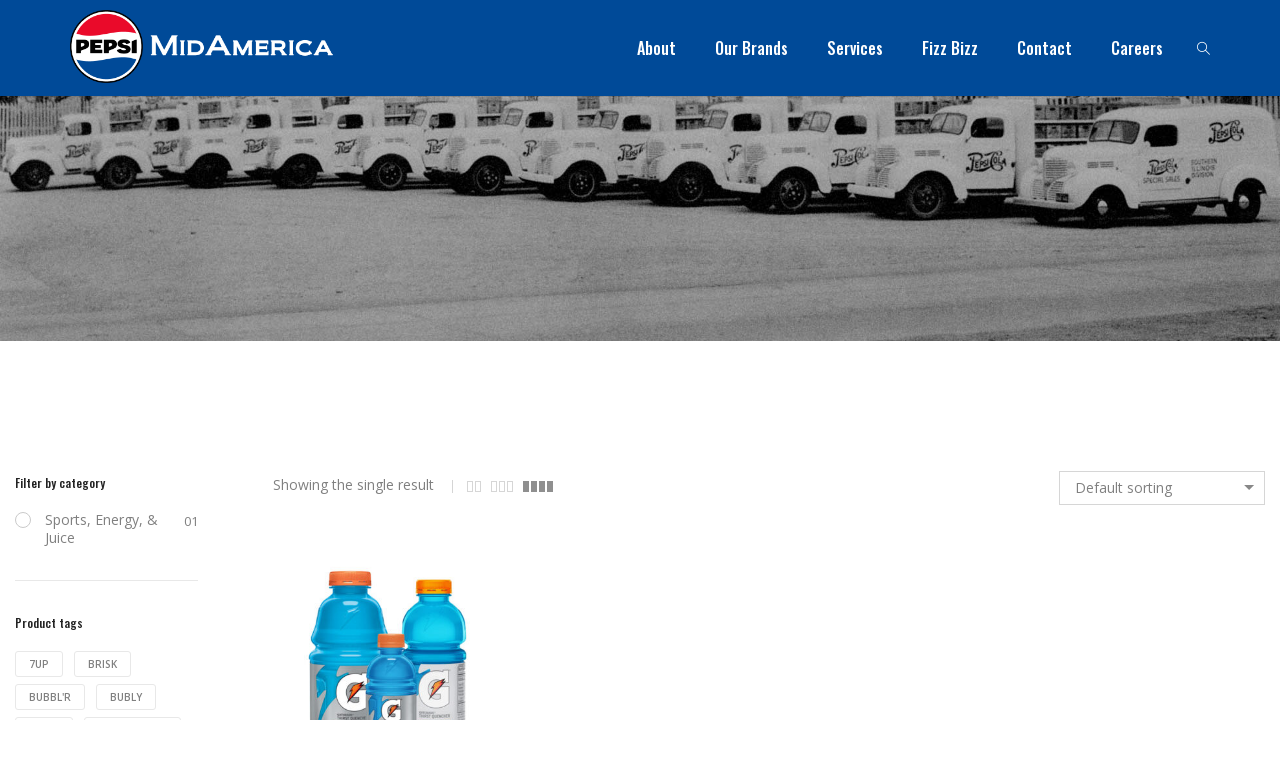

--- FILE ---
content_type: text/html; charset=UTF-8
request_url: https://pepsimidamerica.com/product-tag/blue/
body_size: 21815
content:
<!DOCTYPE html>
<html dir="ltr" lang="en-US" prefix="og: https://ogp.me/ns#" class="no-js">
	<head>
		<!-- keywords -->
		<meta charset="UTF-8">
		<!-- viewport -->
		<meta name="viewport" content="width=device-width, initial-scale=1, maximum-scale=1, user-scalable=0"/>
		<!-- profile -->
		<link rel="profile" href="//gmpg.org/xfn/11">
		
		<!-- All in One SEO 4.4.7.1 - aioseo.com -->
		<meta name="robots" content="max-image-preview:large" />
		<link rel="canonical" href="https://pepsimidamerica.com/product-tag/blue/" />
		<meta name="generator" content="All in One SEO (AIOSEO) 4.4.7.1" />
		<script type="application/ld+json" class="aioseo-schema">
			{"@context":"https:\/\/schema.org","@graph":[{"@type":"BreadcrumbList","@id":"https:\/\/pepsimidamerica.com\/product-tag\/blue\/#breadcrumblist","itemListElement":[{"@type":"ListItem","@id":"https:\/\/pepsimidamerica.com\/#listItem","position":1,"item":{"@type":"WebPage","@id":"https:\/\/pepsimidamerica.com\/","name":"Home","url":"https:\/\/pepsimidamerica.com\/"},"nextItem":"https:\/\/pepsimidamerica.com\/product-tag\/blue\/#listItem"},{"@type":"ListItem","@id":"https:\/\/pepsimidamerica.com\/product-tag\/blue\/#listItem","position":2,"item":{"@type":"WebPage","@id":"https:\/\/pepsimidamerica.com\/product-tag\/blue\/","name":"blue","url":"https:\/\/pepsimidamerica.com\/product-tag\/blue\/"},"previousItem":"https:\/\/pepsimidamerica.com\/#listItem"}]},{"@type":"CollectionPage","@id":"https:\/\/pepsimidamerica.com\/product-tag\/blue\/#collectionpage","url":"https:\/\/pepsimidamerica.com\/product-tag\/blue\/","name":"blue - Pepsi MidAmerica","inLanguage":"en-US","isPartOf":{"@id":"https:\/\/pepsimidamerica.com\/#website"},"breadcrumb":{"@id":"https:\/\/pepsimidamerica.com\/product-tag\/blue\/#breadcrumblist"}},{"@type":"Organization","@id":"https:\/\/pepsimidamerica.com\/#organization","name":"Pepsi MidAmerica","url":"https:\/\/pepsimidamerica.com\/"},{"@type":"WebSite","@id":"https:\/\/pepsimidamerica.com\/#website","url":"https:\/\/pepsimidamerica.com\/","name":"Pepsi MidAmerica","inLanguage":"en-US","publisher":{"@id":"https:\/\/pepsimidamerica.com\/#organization"}}]}
		</script>
		<!-- All in One SEO -->


	<!-- This site is optimized with the Yoast SEO plugin v16.0.2 - https://yoast.com/wordpress/plugins/seo/ -->
	<title>blue - Pepsi MidAmerica</title>
	<link rel="canonical" href="https://pepsimidamerica.com/product-tag/blue/" />
	<meta property="og:locale" content="en_US" />
	<meta property="og:type" content="article" />
	<meta property="og:title" content="blue Archives - Pepsi MidAmerica" />
	<meta property="og:url" content="https://pepsimidamerica.com/product-tag/blue/" />
	<meta property="og:site_name" content="Pepsi MidAmerica" />
	<meta name="twitter:card" content="summary_large_image" />
	<script type="application/ld+json" class="yoast-schema-graph">{"@context":"https://schema.org","@graph":[{"@type":"WebSite","@id":"https://pepsimidamerica.com/#website","url":"https://pepsimidamerica.com/","name":"Pepsi MidAmerica","description":"","potentialAction":[{"@type":"SearchAction","target":"https://pepsimidamerica.com/?s={search_term_string}","query-input":"required name=search_term_string"}],"inLanguage":"en-US"},{"@type":"CollectionPage","@id":"https://pepsimidamerica.com/product-tag/blue/#webpage","url":"https://pepsimidamerica.com/product-tag/blue/","name":"blue Archives - Pepsi MidAmerica","isPartOf":{"@id":"https://pepsimidamerica.com/#website"},"breadcrumb":{"@id":"https://pepsimidamerica.com/product-tag/blue/#breadcrumb"},"inLanguage":"en-US","potentialAction":[{"@type":"ReadAction","target":["https://pepsimidamerica.com/product-tag/blue/"]}]},{"@type":"BreadcrumbList","@id":"https://pepsimidamerica.com/product-tag/blue/#breadcrumb","itemListElement":[{"@type":"ListItem","position":1,"item":{"@type":"WebPage","@id":"https://pepsimidamerica.com/","url":"https://pepsimidamerica.com/","name":"Home"}},{"@type":"ListItem","position":2,"item":{"@type":"WebPage","@id":"https://pepsimidamerica.com/product-tag/blue/","url":"https://pepsimidamerica.com/product-tag/blue/","name":"blue"}}]}]}</script>
	<!-- / Yoast SEO plugin. -->


<link rel='dns-prefetch' href='//fonts.googleapis.com' />
<link rel='dns-prefetch' href='//s.w.org' />
<link rel="alternate" type="application/rss+xml" title="Pepsi MidAmerica &raquo; Feed" href="https://pepsimidamerica.com/feed/" />
<link rel="alternate" type="application/rss+xml" title="Pepsi MidAmerica &raquo; Comments Feed" href="https://pepsimidamerica.com/comments/feed/" />
<link rel="alternate" type="application/rss+xml" title="Pepsi MidAmerica &raquo; blue Tag Feed" href="https://pepsimidamerica.com/product-tag/blue/feed/" />
		<script type="text/javascript">
			window._wpemojiSettings = {"baseUrl":"https:\/\/s.w.org\/images\/core\/emoji\/13.0.1\/72x72\/","ext":".png","svgUrl":"https:\/\/s.w.org\/images\/core\/emoji\/13.0.1\/svg\/","svgExt":".svg","source":{"concatemoji":"https:\/\/pepsimidamerica.com\/wp-includes\/js\/wp-emoji-release.min.js?ver=5.7.14"}};
			!function(e,a,t){var n,r,o,i=a.createElement("canvas"),p=i.getContext&&i.getContext("2d");function s(e,t){var a=String.fromCharCode;p.clearRect(0,0,i.width,i.height),p.fillText(a.apply(this,e),0,0);e=i.toDataURL();return p.clearRect(0,0,i.width,i.height),p.fillText(a.apply(this,t),0,0),e===i.toDataURL()}function c(e){var t=a.createElement("script");t.src=e,t.defer=t.type="text/javascript",a.getElementsByTagName("head")[0].appendChild(t)}for(o=Array("flag","emoji"),t.supports={everything:!0,everythingExceptFlag:!0},r=0;r<o.length;r++)t.supports[o[r]]=function(e){if(!p||!p.fillText)return!1;switch(p.textBaseline="top",p.font="600 32px Arial",e){case"flag":return s([127987,65039,8205,9895,65039],[127987,65039,8203,9895,65039])?!1:!s([55356,56826,55356,56819],[55356,56826,8203,55356,56819])&&!s([55356,57332,56128,56423,56128,56418,56128,56421,56128,56430,56128,56423,56128,56447],[55356,57332,8203,56128,56423,8203,56128,56418,8203,56128,56421,8203,56128,56430,8203,56128,56423,8203,56128,56447]);case"emoji":return!s([55357,56424,8205,55356,57212],[55357,56424,8203,55356,57212])}return!1}(o[r]),t.supports.everything=t.supports.everything&&t.supports[o[r]],"flag"!==o[r]&&(t.supports.everythingExceptFlag=t.supports.everythingExceptFlag&&t.supports[o[r]]);t.supports.everythingExceptFlag=t.supports.everythingExceptFlag&&!t.supports.flag,t.DOMReady=!1,t.readyCallback=function(){t.DOMReady=!0},t.supports.everything||(n=function(){t.readyCallback()},a.addEventListener?(a.addEventListener("DOMContentLoaded",n,!1),e.addEventListener("load",n,!1)):(e.attachEvent("onload",n),a.attachEvent("onreadystatechange",function(){"complete"===a.readyState&&t.readyCallback()})),(n=t.source||{}).concatemoji?c(n.concatemoji):n.wpemoji&&n.twemoji&&(c(n.twemoji),c(n.wpemoji)))}(window,document,window._wpemojiSettings);
		</script>
		<style type="text/css">
img.wp-smiley,
img.emoji {
	display: inline !important;
	border: none !important;
	box-shadow: none !important;
	height: 1em !important;
	width: 1em !important;
	margin: 0 .07em !important;
	vertical-align: -0.1em !important;
	background: none !important;
	padding: 0 !important;
}
</style>
	<link rel='stylesheet' id='wp-block-library-css'  href='https://pepsimidamerica.com/wp-includes/css/dist/block-library/style.min.css?ver=5.7.14' type='text/css' media='all' />
<link rel='stylesheet' id='wp-block-library-theme-css'  href='https://pepsimidamerica.com/wp-includes/css/dist/block-library/theme.min.css?ver=5.7.14' type='text/css' media='all' />
<link rel='stylesheet' id='wc-block-vendors-style-css'  href='https://pepsimidamerica.com/wp-content/plugins/woocommerce/packages/woocommerce-blocks/build/vendors-style.css?ver=4.4.3' type='text/css' media='all' />
<link rel='stylesheet' id='wc-block-style-css'  href='https://pepsimidamerica.com/wp-content/plugins/woocommerce/packages/woocommerce-blocks/build/style.css?ver=4.4.3' type='text/css' media='all' />
<link rel='stylesheet' id='contact-form-7-css'  href='https://pepsimidamerica.com/wp-content/plugins/contact-form-7/includes/css/styles.css?ver=5.4' type='text/css' media='all' />
<link rel='stylesheet' id='rs-plugin-settings-css'  href='https://pepsimidamerica.com/wp-content/plugins/revslider/public/assets/css/rs6.css?ver=6.2.22' type='text/css' media='all' />
<style id='rs-plugin-settings-inline-css' type='text/css'>
#rs-demo-id {}
</style>
<link rel='stylesheet' id='woocommerce-layout-css'  href='https://pepsimidamerica.com/wp-content/plugins/woocommerce/assets/css/woocommerce-layout.css?ver=5.1.1' type='text/css' media='all' />
<link rel='stylesheet' id='woocommerce-smallscreen-css'  href='https://pepsimidamerica.com/wp-content/plugins/woocommerce/assets/css/woocommerce-smallscreen.css?ver=5.1.1' type='text/css' media='only screen and (max-width: 768px)' />
<link rel='stylesheet' id='woocommerce-general-css'  href='https://pepsimidamerica.com/wp-content/plugins/woocommerce/assets/css/woocommerce.css?ver=5.1.1' type='text/css' media='all' />
<style id='woocommerce-inline-inline-css' type='text/css'>
.woocommerce form .form-row .required { visibility: visible; }
</style>
<link rel='stylesheet' id='hongo-google-font-css'  href='//fonts.googleapis.com/css?family=Open+Sans%3A300%2C400%2C600%2C700%2C800%2C900%7COswald%3A300%2C400%2C500%2C600%2C700%2C800%2C900&#038;subset=latin-ext&#038;display=swap' type='text/css' media='all' />
<link rel='stylesheet' id='animate-css'  href='https://pepsimidamerica.com/wp-content/themes/hongo/assets/css/animate.min.css?ver=3.5.2' type='text/css' media='all' />
<link rel='stylesheet' id='bootstrap-css'  href='https://pepsimidamerica.com/wp-content/themes/hongo/assets/css/bootstrap.min.css?ver=3.3.6' type='text/css' media='all' />
<link rel='stylesheet' id='et-line-icons-css'  href='https://pepsimidamerica.com/wp-content/themes/hongo/assets/css/et-line-icons.css?ver=2.1' type='text/css' media='all' />
<link rel='stylesheet' id='font-awesome-css'  href='https://pepsimidamerica.com/wp-content/themes/hongo/assets/css/font-awesome.min.css?ver=5.15.2' type='text/css' media='all' />
<link rel='stylesheet' id='themify-icons-css'  href='https://pepsimidamerica.com/wp-content/themes/hongo/assets/css/themify-icons.css?ver=2.1' type='text/css' media='all' />
<link rel='stylesheet' id='simple-line-icons-css'  href='https://pepsimidamerica.com/wp-content/themes/hongo/assets/css/simple-line-icons.css?ver=2.1' type='text/css' media='all' />
<link rel='stylesheet' id='swiper-css'  href='https://pepsimidamerica.com/wp-content/themes/hongo/assets/css/swiper.min.css?ver=5.4.5' type='text/css' media='all' />
<link rel='stylesheet' id='magnific-popup-css'  href='https://pepsimidamerica.com/wp-content/themes/hongo/assets/css/magnific-popup.css?ver=2.1' type='text/css' media='all' />
<link rel='stylesheet' id='hongo-mCustomScrollbar-css'  href='https://pepsimidamerica.com/wp-content/themes/hongo/assets/css/jquery.mCustomScrollbar.css?ver=2.1' type='text/css' media='all' />
<link rel='stylesheet' id='select2-css'  href='https://pepsimidamerica.com/wp-content/plugins/woocommerce/assets/css/select2.css?ver=5.1.1' type='text/css' media='all' />
<link rel='stylesheet' id='js_composer_front-css'  href='https://pepsimidamerica.com/wp-content/plugins/js_composer/assets/css/js_composer.min.css?ver=6.3.0' type='text/css' media='all' />
<link rel='stylesheet' id='justifiedGallery-css'  href='https://pepsimidamerica.com/wp-content/plugins/hongo-addons/assets/css/justifiedGallery.min.css?ver=4.0.4' type='text/css' media='all' />
<link rel='stylesheet' id='hongo-hotspot-css'  href='https://pepsimidamerica.com/wp-content/plugins/hongo-addons/assets/css/hongo-frontend-hotspot.css?ver=5.7.14' type='text/css' media='all' />
<link rel='stylesheet' id='hongo-addons-section-builder-css'  href='https://pepsimidamerica.com/wp-content/plugins/hongo-addons/assets/css/section-builder.css?ver=1.1.5' type='text/css' media='all' />
<link rel='stylesheet' id='hongo-parent-style-css'  href='https://pepsimidamerica.com/wp-content/themes/hongo/style.css?ver=5.7.14' type='text/css' media='all' />
<link rel='stylesheet' id='popupaoc-public-style-css'  href='https://pepsimidamerica.com/wp-content/plugins/popup-anything-on-click/assets/css/popupaoc-public.css?ver=2.7' type='text/css' media='all' />
<link rel='stylesheet' id='hongo-style-css'  href='https://pepsimidamerica.com/wp-content/themes/hongo-child/style.css?ver=2.1' type='text/css' media='all' />
<link rel='stylesheet' id='hongo-responsive-css'  href='https://pepsimidamerica.com/wp-content/themes/hongo/assets/css/responsive.css?ver=2.1' type='text/css' media='all' />
<style id='hongo-responsive-inline-css' type='text/css'>
a:hover,a:active,.base-color,.icon-base-color,.btn-base-color,.btn-base-link,.sidebar ul li a.button:hover,.btn-base:hover,.btn-base:hover:focus,.btn-base-link:hover,.btn-base-link:focus,.btn-base-link.btn-border,.btn-border.btn-base-link i,.btn-base-link.btn-border:hover,.btn-base-link.btn-border:focus,.btn-base-link.btn-border:hover span,.btn-base-link.btn-border:hover i,.btn-transparent-base,.btn-transparent-base:focus,.base-color a,#yith-quick-view-close:hover,.scroll-top-arrow:hover,.scroll-top-arrow:focus:hover,a.active .hongo-cb:after,li.active .hongo-cb:after,.page-title-style-5 .hongo-single-post-meta ul li a:hover,.breadcrumb-navigation-wrap ul.breadcrumb-wrap li a:hover,.product-slider-style-1 .shop-product-title-price-wrap .hongo-product-title a:hover,.hongo-text-slider1 .text-slide-title,.hongo-text-slider2 .text-slide-number .text-slide-subtitle,.woocommerce.widget_products ul.product_list_widget li a .product-title:hover,.woocommerce.widget_products ul.product_list_widget li .button:hover,.woocommerce.widget_products ul.product_list_widget li .button:hover i,.hongo_widget_products_carousel .woocommerce ul.products li.product .button:hover i,.hongo-product-lists-widget-wrap .product_list_widget .hongo-widget-item a .product-title:hover,.hongo-shop-banner-14 .shop-banner-sub-title,.hongo-product-featurebox-1 .hongo-featurebox-wrapper a:hover,.hongo-product-featurebox-1 a:hover .hongo-featurebox-text,.hongo-product-featurebox-2 .hongo-featurebox-wrapper a:hover,.hongo-product-featurebox-2 a:hover .hongo-featurebox-text,.hongo-product-featurebox-3 .sub-title a:hover,.hongo-product-featurebox-3 .title a:hover,.hongo-product-featurebox-4 .hongo-featurebox-text a:hover,.hongo-product-featurebox-4 a:hover .hongo-featurebox-text,.category-style-5 .category-wrap .hongo-category-title a:hover,.category-style-6 .hongo-category-title a:hover,.category-style-7 .category-wrap .hongo-category-title a:hover,.woocommerce ul.products li.product a:hover .woocommerce-loop-category__title,.woocommerce ul.products li.product a:hover .woocommerce-loop-product__title,.woocommerce ul.products li.product a:hover h3,.woocommerce ul.products.hongo-shop-default li.product .product-buttons-wrap a:hover,.compare-popup-heading .actions a:hover,.compare-popup-main-content .content-right .hongo-compare-product-remove-wrap .hongo-compare-product-remove:hover,.compare-popup-main-content .content-right .compare-lists-wrap > li > ul > li h2 a:hover,.woocommerce ul.products.hongo-shop-list.hongo-product-grid-view li.product .product-content-wrap .product-buttons-wrap a:hover,.product_meta span a:hover,.sku_wrapper a:hover,.sticky-add-to-cart-wrapper .product-title a:hover,.sidebar ul.product_list_widget li a:hover,.sidebar ul.product_list_widget li a:hover .product-title,.hongo-sidebar-style-2.sidebar .latest-post.hongo-latest-blog-widget li .hongo-latest-blog-widget a:hover,.sidebar .wishlist_list .undo a:hover,.sidebar .hongo-widget-brand-list ul li .hongo-brand-slider-wrap .hongo-brand-name a:hover,.hongo-blog-styles .entry-title:hover,.hongo-blog-styles .blog-date-author a:hover,.hongo-post-details-meta-wrap ul li a:hover,.hongo-post-detail-icon .hongo-blog-detail-like li a i,.hongo-post-detail-icon .hongo-blog-detail-like li a:hover,.hongo-author-box-wrap .hongo-author-title a:hover,.blog-comment li .comment-text-box .comment-title-edit-link a:hover,.blog-comment li .comment-text-box .comments-date a:hover,.accordion-style-1 .panel-heading.active-accordion .panel-title > span.pull-right,.counter-style2:hover i,.team-slider-style-1 .swiper-slide figcaption .team-title a:hover,.icon-text-style-4 .hongo-featurebox-text a:hover,.icon-text-style-5 .hongo-featurebox-text a:hover,.icon-text-style-6 .hongo-featurebox-text a:hover,.icon-text-style-7 .hongo-featurebox-text a:hover,.custom-icon-text-style-1 .hongo-featurebox-text a:hover,.fancy-text-box-style-1 .hongo-featurebox-text a:hover,.fancy-text-box-style-2 .hongo-featurebox-text a:hover,.fancy-text-box-style-6 .hongo-featurebox-text a:hover,.text-box-style-1:hover .hongo-featurebox-img,.text-box-style-1:hover .hongo-featurebox-img a,.text-box-style-3 .hongo-featurebox-img a,.text-box-style-4 .hongo-textbox-content-hover .hongo-textbox-title a:hover,.process-step-style-1 .hongo-process-title a:hover,.process-step-style-2 .hongo-featurebox-img i,.process-step-style-2 .hongo-process-title a:hover,.process-step-style-3 .hongo-process-title a:hover,.special-content-block-2 .offer,.woocommerce-account .woocommerce .woocommerce-MyAccount-navigation ul li.is-active a,.woocommerce a.remove:hover,header .cbp-spmenu .woocommerce.widget_shopping_cart ul.cart_list li a:hover,.hongo-hotspot-wrapper .hongo_addons_hotspot .product-title a:hover,.hongo-hotspot-wrapper .hongo_addons_hotspot .product-title a:active,.hongo-myaccount-navigation-links li a:hover i,.woocommerce div.product .product_title a:hover,.custom-widget .current-menu-item a{color:#82c324;}@media (max-width:991px){header .widget_nav_menu .active .wp-nav-menu-responsive-button,header .widget_nav_menu > div:nth-child(2n) .widget.active > a{color:#82c324;}}.base-bg-color,.btn-base-bg-color,.btn-base,.btn-base:focus,.btn-transparent-base:hover,.btn-transparent-base:hover:focus,.social-icon-style-11 a:hover,.hongo-content-newsletter-4 .btn,.hongo-content-newsletter-4 .btn-default:active:focus,.hongo-content-newsletter-4 .btn-default:active:hover,.hongo-content-newsletter-4 .btn-default:focus,.down-section a:hover,.category-style-3 .category-wrap .hongo-overlay,.category-style-4 .category-wrap .hongo-overlay,.progess-bar-style2 .skillbar-bar,.team-slider-style-1 .swiper-slide .hongo-overlay,.fancy-text-box-style-4:before,.fancy-text-box-style-5:before,.image-carousel-style-1 ul li .hongo-overlay,.team-style-1 .hongo-overlay,.team-style-2 .hongo-overlay,.text-box-style-2:before,.text-box-style-4 .hongo-textbox-content-hover span,.rotate-box-style-1 .hongo-rotatebox-content-hover,.rotate-box-style-3 .hongo-rotatebox-content-hover,.process-step-style-1:hover .number,.info-banner-style-5 .info-banner-highlight,header .woocommerce.widget_shopping_cart .woocommerce-mini-cart__buttons .checkout:hover,.edit-hongo-section,.process-step-style-3:hover .number,.woocommerce ul.products.hongo-shop-clean li.product .product-buttons-wrap a,.hongo-hotspot-wrapper .hongo_addons_hotspot:not(.hongoHotspotImageMarker):before,.hongo-hotspot-wrapper .hongo_addons_hotspot:after,.buy-theme:hover,.all-demo:hover,.newsletter-style-5.textwidget .btn,.menu-new a:after,header .woocommerce.widget_shopping_cart .hongo-mini-cart-slide-sidebar .woocommerce-mini-cart__buttons .checkout:hover,.hongo-content-newsletter-6 .btn,.hongo-content-newsletter-6 .btn:active:focus,.hongo-content-newsletter-6 .btn:focus,.hongo-content-newsletter-6 .btn-default:active:hover{background-color:#82c324;}.customize-partial-edit-shortcut button,.widget .customize-partial-edit-shortcut button{background-color:#82c324 !important;}.customize-partial-edit-shortcut button:hover{background-color:#232323 !important}.btn-base-border-color,.base-border-color,.btn-base-link,.sidebar ul li a.button:hover,.btn-base,.btn-base:focus,.btn-base:hover,.btn-base:hover:focus,.btn-base-link:hover,.btn-base-link:focus,.btn-transparent-base,.btn-transparent-base:focus,.btn-transparent-base:hover,.btn-transparent-base:hover:focus,.social-icon-style-11 a:hover,.down-section a:hover,.woocommerce.widget_products ul.product_list_widget li .button:hover,.hongo-post-detail-icon .hongo-blog-detail-like li a:hover,.accordion-style-1 .panel-body,.panel-group.accordion-style-1  .panel-heading+.panel-collapse>.panel-body,.counter-style1:hover,.progess-bar-style2 .skillbar,.text-box-style-4 span,.process-step-style-1 .number,blockquote,.special-content-block-2 .offer,header .woocommerce.widget_shopping_cart .woocommerce-mini-cart__buttons .checkout:hover,.edit-hongo-section,.newsletter-style-5.textwidget .btn,header .woocommerce.widget_shopping_cart .hongo-mini-cart-slide-sidebar .woocommerce-mini-cart__buttons .checkout:hover,.hongo-content-newsletter-6 .btn,.hongo-content-newsletter-6 .btn:active:focus,.hongo-content-newsletter-6 .btn:focus,.hongo-content-newsletter-6 .btn-default:active:hover{border-color:#82c324;}.customize-partial-edit-shortcut button,.widget .customize-partial-edit-shortcut button{border-color:#82c324 !important;}.customize-partial-edit-shortcut button:hover{border-color:#232323 !important}.process-step-style-3:hover .number:after{border-top-color:#82c324;}@media screen and (min-width:992px) and (max-width:1199px){header .hongo-ipad-icon .nav>li{text-align:right;padding-right:18px;}header .hongo-ipad-icon .nav>li > a{padding:25px 0 25px 18px;display:inline-block}header .hongo-ipad-icon .nav>li:last-child>a{padding-right:0;}header .hongo-ipad-icon .nav>li:first-child>a{padding-left:0;}header .hongo-ipad-icon .nav>li i.dropdown-toggle{display:inline;position:absolute;top:50%;margin-top:-13px;float:right;padding:7px 10px;z-index:1;}header .hongo-ipad-icon .nav>li.simple-dropdown i.dropdown-toggle{margin-left:0;right:-12px;}}@media (min-width:992px){header .widget_nav_menu > div:nth-child(2n){display:block !important;}header .widget_nav_menu > div:nth-child(2n){display:block !important;}.hongo-shop-dropdown-menu .navbar-nav > li > a,.hongo-shop-dropdown-menu .navbar-nav > li:first-child > a,.hongo-shop-dropdown-menu .navbar-nav > li:last-child > a{padding:17px 20px;}header .with-categories-navigation-menu .woocommerce.widget_shopping_cart .hongo-cart-top-counter{line-height:59px;}header .with-categories-navigation-menu .widget_hongo_search_widget,header .with-categories-navigation-menu .widget_hongo_account_menu_widget,header .with-categories-navigation-menu .widget_shopping_cart,header .with-categories-navigation-menu .widget_hongo_wishlist_link_widget{line-height:59px;min-height:59px;}header .with-categories-navigation-menu .woocommerce.widget_shopping_cart .hongo-top-cart-wrapper .hongo-mini-cart-counter{top:13px;}.simple-menu-open .simple-menu{overflow:visible !important;}}@media (max-width:991px){header .with-categories-navigation-menu .woocommerce.widget_shopping_cart .hongo-cart-top-counter{line-height:70px;}header .with-categories-navigation-menu .widget_hongo_search_widget,header .with-categories-navigation-menu .widget_hongo_account_menu_widget,header .with-categories-navigation-menu .widget_shopping_cart,header .with-categories-navigation-menu .widget_hongo_wishlist_link_widget{line-height:69px;min-height:69px;}header .with-categories-navigation-menu .woocommerce.widget_shopping_cart .hongo-top-cart-wrapper .hongo-mini-cart-counter{top:20px;}.navbar-toggle{background-color:transparent !important;border:none;border-radius:0;padding:0;font-size:18px;position:relative;top:-8px;right:0;display:inline-block !important;margin:0;float:none !important;vertical-align:middle;}.navbar-toggle .icon-bar{background-color:#232323;display:table}.sr-only{border:0;clip:rect(0,0,0,0);height:auto;line-height:16px;padding:0 0 0 5px;overflow:visible;margin:0;width:auto;float:right;clear:none;display:table;position:relative;font-size:12px;color:#232323;text-transform:uppercase;left:0;top:-2px;font-weight:500;letter-spacing:.5px;cursor:pointer;}.navbar-toggle.toggle-mobile .icon-bar+.icon-bar{margin-top:0;}.navbar-toggle.toggle-mobile span{position:absolute;margin:0;display:block;height:2px;width:16px;background-color:#232323;border-radius:0;opacity:1;margin:0 0 3px 0;-webkit-transform:rotate(0deg);-moz-transform:rotate(0deg);-o-transform:rotate(0deg);transform:rotate(0deg);-webkit-transition:.25s ease-in-out;-moz-transition:.25s ease-in-out;-o-transition:.25s ease-in-out;transition:.25s ease-in-out;}.navbar-toggle.toggle-mobile{width:16px;height:14px;top:-1px}.navbar-toggle.toggle-mobile span:last-child{margin-bottom:0;}.navbar-toggle.toggle-mobile span:nth-child(1){top:0px;}.navbar-toggle.toggle-mobile span:nth-child(2),.navbar-toggle.toggle-mobile span:nth-child(3){top:5px;}.navbar-toggle.toggle-mobile span:nth-child(4){top:10px;}.navbar-toggle.toggle-mobile span:nth-child(2){opacity:0;}.navbar-toggle.toggle-mobile.active span:nth-child(2){opacity:1;}.navbar-toggle.toggle-mobile.active span:nth-child(1){top:8px;width:0;left:0;right:0;opacity:0;}.navbar-toggle.toggle-mobile.active span:nth-child(2){-webkit-transform:rotate(45deg);-moz-transform:rotate(45deg);-o-transform:rotate(45deg);-ms-transform:rotate(45deg);transform:rotate(45deg);}.navbar-toggle.toggle-mobile.active span:nth-child(3){-webkit-transform:rotate(-45deg);-moz-transform:rotate(-45deg);-o-transform:rotate(-45deg);-ms-transform:rotate(-45deg);transform:rotate(-45deg);}.navbar-toggle.toggle-mobile.active span:nth-child(4){top:8px;width:0;left:0;right:0;opacity:0;}.navbar-collapse.collapse{display:none !important;height:auto!important;width:100%;margin:0;position:absolute;top:100%;}.navbar-collapse.collapse.in{display:block !important;overflow-y:hidden !important;}.navbar-collapse{max-height:400px;overflow-y:hidden !important;left:0;padding:0;position:absolute;top:100%;width:100%;border-top:0;}header .nav{float:none !important;padding-left:0;padding-right:0;margin:0px 0;width:100%;text-align:left;background-color:rgba(23,23,23,1) !important;}header .nav > li{position:relative;display:block;margin:0;border-bottom:1px solid rgba(255,255,255,0.06);}header .nav > li ul.menu{margin:5px 0;float:left;width:100%;}header .nav > li ul.menu > li:last-child > a{border-bottom:0;}header .nav > li > a > i{top:4px;min-width:12px;}header .nav > li > a,header .nav > li:first-child > a,header .nav > li:last-child > a,header .with-categories-navigation-menu .nav > li > a{display:block;width:100%;border-bottom:0 solid #e0e0e0;padding:14px 15px 15px;}header .nav > li > a,header .nav > li:hover > a,header .nav > li > a:hover{color:#fff;}header .nav > li > a.active,header .nav > li.active > a,header .nav > li.current-menu-ancestor > a,header .nav > li.current-menu-item > a,header .nav > li.current-menu-item > a{color:rgba(255,255,255,0.6);}header .nav > li:first-child > a{border-top:none;}header .nav > li i.dropdown-toggle{position:absolute;right:0;top:0;color:#fff;font-size:16px;cursor:pointer;display:block;padding:16px 14px 16px;}header .hongo-ipad-icon .nav > li i.dropdown-toggle{color:#fff;}header .nav > li.open i.dropdown-toggle:before{content:"\f106";}header .nav > li > a .menu-hover-line:after{display:none;}header .nav > li ul.menu li,header .nav>li ul.menu li.menu-title{margin:0;padding:0 15px;}header .nav > li ul.menu li a{line-height:22px;padding:7px 0 8px;margin-bottom:0;border-bottom:1px solid rgba(255,255,255,0.06);}header .nav .mega-menu-main-wrapper,.simple-dropdown .simple-menu,ul.sub-menu{position:static !important;height:0 !important;width:100% !important;left:inherit !important;right:inherit !important;padding:0 !important;}ul.sub-menu{opacity:1 !important;visibility:visible !important;}.mega-menu-main-wrapper section{padding:0 !important;left:0 !important;margin:0 !important;width:100% !important;}header .container{width:100%;}.mega-menu-main-wrapper{opacity:1 !important;visibility:visible !important;}header .header-main-wrapper > div > section.hongo-stretch-content-fluid{padding:0;}header .mini-header-main-wrapper > div > section.hongo-stretch-content-fluid{padding:0;}header .top-header-main-wrapper > div > section.hongo-stretch-content-fluid{padding:0;}.hongo-shop-dropdown-menu .nav > li i.dropdown-toggle{display:none}.hongo-shop-dropdown-menu .nav{background-color:transparent !important}.hongo-navigation-main-wrapper .hongo-tab.panel{max-height:400px;overflow-y:auto !important;width:100%;}.mega-menu-main-wrapper .container{padding:0;}.simple-dropdown .simple-menu ul.sub-menu{padding:0 15px !important;}.simple-dropdown ul.sub-menu > li > ul.sub-menu{top:0;left:0}.simple-dropdown ul.sub-menu>li>a{color:#fff;font-size:13px;}.simple-dropdown ul.sub-menu>li ul.sub-menu{margin-bottom:10px;}.simple-dropdown ul.sub-menu>li ul.sub-menu>li:last-child a{border-bottom:0}.simple-dropdown ul.sub-menu>li>ul.sub-menu{padding-left:0 !important;padding-right:0 !important;}.simple-dropdown ul.sub-menu>li>ul.sub-menu>li>a{color:#8d8d8d;font-size:12px;padding:10px 0 11px 0;}.simple-dropdown ul.sub-menu>li>ul.sub-menu>li.active > a,.simple-dropdown ul.sub-menu>li>ul.sub-menu>li.current-menu-item > a,.simple-dropdown ul.sub-menu>li>ul.sub-menu>li.current-menu-ancestor > a{color:#fff;}.simple-dropdown ul.sub-menu li a{padding:12px 0;border-bottom:1px solid rgba(255,255,255,0.06);}.simple-dropdown ul.sub-menu li > a i.ti-angle-right{display:none;}.simple-dropdown.open .simple-menu,header .nav > li.open > .mega-menu-main-wrapper,ul.sub-menu{height:auto !important;opacity:1;visibility:visible;overflow:visible;}.simple-dropdown ul.sub-menu li:last-child > ul > li:last-child > a{border-bottom:0;}header .header-main-wrapper .woocommerce.widget_shopping_cart .hongo-cart-top-counter{top:2px;}.header-default-wrapper .simple-dropdown ul.sub-menu li.menu-item > ul{display:block;}header .nav>li ul.menu li .left-icon,header .nav>li .simple-menu ul li .left-icon{top:-1px;position:relative;}.hongo-left-menu-wrapper .hongo-left-menu li.menu-item>a{padding:12px 0 13px;}.hongo-left-menu-wrapper .hongo-left-menu li.menu-item>span{line-height:43px;}.hongo-left-menu-wrapper .hongo-left-menu li.menu-item ul li a{padding:6px 0 6px 10px;}.menu-content-inner-wrap ul .menu-item .dropdown-menu .menu-item .dropdown-menu .menu-item a{padding:4px 15px;}.hongo-main-wrap{padding-left:0;}.hongo-main-wrap header{left:-290px;transition:all 0.2s ease-in-out;-moz-transition:all 0.2s ease-in-out;-webkit-transition:all 0.2s ease-in-out;-ms-transition:all 0.2s ease-in-out;-o-transition:all 0.2s ease-in-out;}.hongo-main-wrap header.left-mobile-menu-open{left:0;transition:all 0.2s ease-in-out;-moz-transition:all 0.2s ease-in-out;-webkit-transition:all 0.2s ease-in-out;-ms-transition:all 0.2s ease-in-out;-o-transition:all 0.2s ease-in-out;}.hongo-main-wrap header .header-logo-wrapper{position:fixed;left:0;top:0;width:100%;z-index:1;text-align:left;background-color:#fff;padding:20px 15px;}.hongo-left-menu-wrap .navbar-toggle{position:fixed;right:16px;top:25px;z-index:9;margin:0;}.hongo-left-menu-wrap .navbar-toggle.sr-only{right:40px;top:27px;z-index:9;cursor:pointer;margin:0;width:-webkit-fit-content;width:-moz-fit-content;width:fit-content;height:auto;clip:inherit;padding:0;text-align:right;left:inherit;}.hongo-left-menu-wrap .toggle-mobile ~ .navbar-toggle.sr-only {top:24px;}.header-left-wrapper .hongo-left-menu-wrapper{margin-top:10px;margin-bottom:50px;}.hongo-left-menu-wrapper .hongo-left-menu li.menu-item{z-index:0}.nav.hongo-left-menu{background-color:transparent !important;}.header-left-wrapper > .container{width:290px;padding:65px 20px 50px 20px !important;}.header-left-wrapper .widget_hongo_search_widget a,.header-left-wrapper .hongo-cart-top-counter i,header .header-left-wrapper .widget a,header .header-left-wrapper .widget_hongo_wishlist_link_widget a{font-size:15px;}header .header-left-wrapper .widget{margin-left:8px;margin-right:8px;}.hongo-left-menu-wrapper .hongo-left-menu li.menu-item a,.hongo-left-menu-wrapper .hongo-left-menu li.menu-item i{color:#232323;}.hongo-left-menu-wrapper .hongo-left-menu li.menu-item a:hover{color:#000;}.hongo-left-menu-wrapper .hongo-left-menu li.menu-item.dropdown > a{width:auto;}.hongo-navigation-main-wrapper{width:auto;}.hongo-navigation-main-wrapper .hongo-woocommerce-tabs-wrapper ul.navigation-tab{display:block;}.hongo-navigation-main-wrapper .hongo-woocommerce-tabs-wrapper{width:100%;left:0;position:absolute;top:100%;max-height:460px;}.hongo-navigation-main-wrapper .hongo-woocommerce-tabs-wrapper ul.navigation-tab{list-style:none;margin:0;padding:0;text-align:center;}.hongo-navigation-main-wrapper .hongo-woocommerce-tabs-wrapper ul.navigation-tab li{display:inline-block;width:50%;}.hongo-navigation-main-wrapper .hongo-woocommerce-tabs-wrapper ul.navigation-tab li > a{background-color:#000;width:100%;padding:20px 10px;display:block;color:#fff;font-size:13px;text-transform:uppercase;}.hongo-navigation-main-wrapper .hongo-woocommerce-tabs-wrapper ul.navigation-tab li > a:hover,.hongo-navigation-main-wrapper .hongo-woocommerce-tabs-wrapper ul.navigation-tab li.active > a{background-color:rgba(23,23,23,1);}.hongo-navigation-main-wrapper .hongo-shop-dropdown-menu,.hongo-navigation-main-wrapper .hongo-shop-dropdown-menu.hongo-tab.panel{width:100%;margin:0;}.hongo-navigation-main-wrapper .hongo-tab.panel{padding:0;margin:0;display:none;}.hongo-navigation-main-wrapper .hongo-tab.panel.active{display:block;}.hongo-navigation-main-wrapper .hongo-tab .shop-dropdown-toggle{display:none;}.hongo-navigation-main-wrapper .hongo-tab .hongo-shop-dropdown-button-menu{top:0;height:auto !important;overflow:visible;position:inherit;background-color:rgba(23,23,23,1);border:0 solid #e5e5e5;margin:0;padding:0;min-height:1px;transform:rotateX(0deg);-webkit-transform:rotateX(0deg);-moz-transform:rotateX(0deg);-ms-transform:rotateX(0deg);-o-transform:rotateX(0deg);}.header-common-wrapper .hongo-shop-dropdown-menu .navbar-nav > li{border-bottom:1px solid rgba(255,255,255,0.06);}.header-common-wrapper .hongo-shop-dropdown-menu .hongo-shop-dropdown-button-menu > ul > li > a,.hongo-shop-dropdown-menu .hongo-shop-dropdown-button-menu > ul > li > a:hover,.hongo-shop-dropdown-menu .hongo-shop-dropdown-button-menu > ul > li.on > a{color:#fff;}.hongo-shop-dropdown-menu li.menu-item .shop-mega-menu-wrapper,.hongo-shop-dropdown-menu .navbar-nav > li > a:after,.hongo-shop-dropdown-menu .simple-dropdown .sub-menu{display:none !important;}.header-common-wrapper .hongo-shop-dropdown-menu .hongo-shop-dropdown-button-menu > ul > li > a:hover,.header-common-wrapper .hongo-shop-dropdown-menu .hongo-shop-dropdown-button-menu > ul > li.on > a{background-color:rgba(23,23,23,1) !important;color:#fff;}.header-sticky .hongo-navigation-main-wrapper .hongo-shop-dropdown-menu.hongo-tab.panel{position:relative;width:100%;margin:0;}.header-sticky .hongo-shop-dropdown-menu .hongo-shop-dropdown-button-menu{width:100%;left:0;}header .nav > li > a > img.menu-link-icon,.hongo-shop-dropdown-menu .menu-item.menu-title img.menu-link-icon,.hongo-shop-dropdown-menu .menu-item img.menu-link-icon{-webkit-filter:brightness(200%);filter:brightness(200%);}.header-main-wrapper .nav > li ul.menu li.menu-title,header .nav>li .wpb_wrapper ul.menu:first-child li.menu-title{padding:7px 0 8px;margin:0 15px;width:calc(100% - 30px);border-bottom:1px solid rgba(255,255,255,0.06);}.header-main-wrapper .nav > li ul.menu li.menu-title a,header .nav > li .wpb_wrapper ul.menu:first-child li.menu-title a{line-height:22px;padding:0;margin:0;border-bottom:0 solid rgba(255,255,255,0.06);}.edit-hongo-section{display:none}.mega-menu-main-wrapper .widget .widget-title{line-height:22px;padding:5px 0 6px;margin:0 15px 0;}.widget_product_categories_thumbnail ul,.mega-menu-main-wrapper .woocommerce.widget_products ul.product_list_widget{margin-top:0;}.widget_product_categories_thumbnail ul li{margin:0 15px 0;width:auto;float:none;}.widget_product_categories_thumbnail ul li a{line-height:22px;padding:5px 0 6px;margin-bottom:0;font-size:12px;text-align:left;color:#8d8d8d;font-weight:400;display:block;position:relative;left:0;}.mega-menu-main-wrapper .widget{margin:10px 0;float:left;width:100%;}.mega-menu-main-wrapper .woocommerce.widget_products ul.product_list_widget li,.mega-menu-main-wrapper .woocommerce.widget_products ul.product_list_widget li:last-child{margin:0 15px 10px !important;width:auto;float:none;}.mini-header-main-wrapper .widget_hongo_account_menu_widget .hongo-top-account-menu a > i,header .mini-header-main-wrapper a.wishlist-link > i,.mini-header-main-wrapper .widget div > a > i{top:-2px;}.header-default-wrapper.navbar-default .accordion-menu{position:inherit;}.header-default-wrapper.navbar-default .navbar-nav>li{width:100%;}.header-default-wrapper.navbar-default .navbar-nav>li>a{color:#fff;}.header-default-wrapper.navbar-default .navbar-nav>li>ul>li>a,.header-default-wrapper.navbar-default .simple-dropdown ul.sub-menu>li>ul.sub-menu>li>a,.header-default-wrapper.navbar-default .navbar-nav>li>a:hover,.header-default-wrapper.navbar-default .navbar-nav>li:hover>a,.header-default-wrapper.navbar-default .navbar-nav>li>a.active,.header-default-wrapper.navbar-default .navbar-nav>li.urrent-menu-ancestor>a,.header-default-wrapper.navbar-default .navbar-nav>li.current_page_ancestor>a{color:#fff;}.header-default-wrapper.navbar-default .navbar-nav>li>ul>li:last-child a{border:0;}.header-default-wrapper.navbar-default .simple-dropdown ul.sub-menu{display:block;padding:0 15px !important;}.header-default-wrapper.navbar-default .navbar-collapse.collapse.in{overflow-y:auto !important;}.header-default-wrapper.navbar-default .simple-dropdown ul.sub-menu li.menu-item-has-children:before{display:none;}header .widget_nav_menu{position:relative;}header .widget_nav_menu .wp-nav-menu-responsive-button{display:block !important;position:relative;border-left:1px solid #cbc9c7;min-height:37px !important;line-height:37px !important;padding:2px 14px 0;font-size:11px;text-transform:uppercase;font-weight:500;color:#232323;}header .widget_nav_menu .wp-nav-menu-responsive-button:hover{color:#000;}header .widget_nav_menu .active .wp-nav-menu-responsive-button{background-color:#fff;color:#f57250;}header .widget_nav_menu .wp-nav-menu-responsive-button:after{content:"\e604";font-family:'simple-line-icons';margin-left:5px;border:0;font-weight:900;font-size:9px;}header .widget_nav_menu.active .wp-nav-menu-responsive-button:after{content:"\e607";}header .widget_nav_menu>div:nth-child(2n){display:none;width:160px;background-color:rgba(28,28,28,1);padding:0;margin:0;border-top:0;position:absolute;right:0;left:inherit;top:100%;}header .widget_nav_menu>div:nth-child(2n) .menu{padding:0;text-align:left;}header .widget_nav_menu>div:nth-child(2n) .menu li{padding:0;border-bottom:1px solid rgba(0,0,0,0.1);width:100%;float:left;margin:0;}header .widget_nav_menu>div:nth-child(2n) .menu li:last-child>a{border-bottom:0;}header .widget_nav_menu>div:nth-child(2n) .menu li a{color:#8d8d8d;padding:8px 10px;line-height:normal;display:block;border-bottom:1px solid rgba(255,255,255,0.1);position:relative;font-size:11px;text-transform:uppercase;font-weight:400;outline:none;}header .widget_nav_menu>div:nth-child(2n) .menu li:after{display:none;}header .widget_nav_menu>div:nth-child(2n) .widget.active>a{background-color:#fff;color:#f57250;}}body,.main-font,.hongo-timer-style-3.counter-event .counter-box .number:before{font-family:'Open Sans',sans-serif;}rs-slides .main-font{font-family:'Open Sans',sans-serif !important;}.alt-font,.button,.btn,.woocommerce-store-notice__dismiss-link:before,.product-slider-style-1 .pagination-number,.woocommerce-cart .cross-sells > h2,.woocommerce table.shop_table_responsive tr td::before,.woocommerce-page table.shop_table_responsive tr td::before{font-family:'Oswald',sans-serif;}rs-slides .alt-font{font-family:'Oswald',sans-serif !important;}a:hover{color:#2eabfa;}.blog-post.blog-post-style-related:hover .blog-post-images img{opacity:0.5;}.blog-post.blog-post-style-default:hover .blog-post-images img,.blog-clean .blog-grid .blog-post-style-default:hover .blog-img img{opacity:0.5;}.hongo-404-content-wrap .hongo-404-main-title{color:#ffffff;}.hongo-404-content-wrap .hongo-404-title{color:#ffffff;}.hongo-404-content-wrap .hongo-404-subtitle{color:#ffffff;}.scroll-top-arrow{color:#ea0a2a;}.woocommerce ul.hongo-product-list-common-wrap li.product .woocommerce-loop-product__title{color:#004a98}.woocommerce ul.hongo-product-list-common-wrap li.product a:hover .woocommerce-loop-product__title,.woocommerce ul.products.hongo-shop-clean li.product:hover .product-title-category-wrap .woocommerce-loop-product__title{color:#ea0a2a}.woocommerce ul.hongo-product-list-common-wrap li.product .price,.woocommerce ul.hongo-product-list-common-wrap.hongo-shop-clean li.product .price,.woocommerce ul.hongo-product-list-common-wrap li.product .price ins,.woocommerce ul.products.hongo-shop-clean li.product:hover .price{color:#004a98}.woocommerce ul.hongo-product-list-common-wrap li.product .price del{color:#004a98}.hongo-single-product-main-wrap{padding-top:0px !important;}.single-product .hongo-woocommerce-tabs,.woocommerce .single-product-modern div.product .woocommerce-product-details__short-description,.woocommerce .single-product-modern div.product form.cart,.single-product .product_meta,.single-product div.product .woocommerce-product-details__short-description,.single-product form.cart,.single-product .hongo-accordion > ul > li,.woocommerce .single-product-carousel div.product .summary .hongo-summary-left-content,.woocommerce .single-product-carousel div.product .product_meta,.woocommerce .single-product-carousel div.product .hongo-single-product-tab-content-carousel,.woocommerce .single-product-modern div.product .woocommerce-tabs .tabs,.woocommerce .single-product-extended-descriptions div.product .woocommerce-product-details__short-description{border-color:#2eabfa;}.woocommerce .single-product-carousel div.product .product_meta > span:after,.woocommerce .single-product-carousel div.product .product_meta > span ~ div:after,.woocommerce .single-product-extended-descriptions div.product .product_meta > span:after,.woocommerce .single-product-extended-descriptions div.product .product_meta > span ~ div:after{background-color:#2eabfa;}.single-product .product .summary .product_title{color:#004a98;}.single-product .product .summary .summary-main-title .price,.single-product .product .summary .summary-main-title .price ins,.single-product .single-product-default .product .summary .price,.single-product .single-product-default .product .summary .price ins,.single-product .single-product-extended-descriptions .product .summary .price,.single-product .single-product-extended-descriptions .product .summary .price ins,.single-product span.price,.single-product div.product span.price,.single-product .woocommerce-grouped-product-list .woocommerce-Price-amount{color:#ea0a2a;}.single-product .product .summary .summary-main-title .price del,.single-product .single-product-default .product .summary .price del,.single-product .single-product-extended-descriptions .product .summary .price del,.single-product span.price del,.single-product div.product span.price del,.single-product .woocommerce-grouped-product-list del .woocommerce-Price-amount,.single-product .woocommerce-grouped-product-list del{color:#ea0a2a;}.single-product .product .summary .stock.out-of-stock{color:rgba(0,0,0,0);}.single-product .product .summary .stock.out-of-stock{border-color:rgba(0,0,0,0);}.single-product .product .summary .single_add_to_cart_button:hover{color:#2eabfa;}.single-product .product .summary .product_meta .posted_in a:hover,.single-product .product .summary .product_meta .tagged_as a:hover,.woocommerce .single-product-extended-descriptions div.product .product_meta > span a:hover,.woocommerce .single-product-carousel div.product .product_meta > span a:hover,.woocommerce .single-product-modern div.product .summary a.hongo-wishlist:hover,.woocommerce .single-product-modern div.product .summary a.hongo-compare:hover,.breadcrumb-navigation-wrap ul.breadcrumb-wrap li a:hover,.single-product div.product .summary a.hongo-wishlist:hover,.single-product div.product .summary a.hongo-compare:hover{color:#2eabfa;}.woocommerce div.product .woocommerce-tabs ul.tabs li a:hover,.hongo-accordion > ul > li > a:hover{color:#2eabfa;}.hongo-woocommerce-tabs ul.tabs li a:hover,.hongo-woocommerce-tabs ul.tabs li.active a:hover,.upsells.products > h2:hover,.related.products > h2:hover{color:#2eabfa}.hongo-woocommerce-tabs ul.tabs li.active a:hover{border-color:#2eabfa}@media (max-width:1199px){.wow{-webkit-animation-name:none !important;animation-name:none !important;}}.bg-opacity-color{opacity:0.0;}
.show-search-popup .search-popup{background-color:#2eabfa;}.show-search-popup .mfp-container .search-label{color:#004a98;}.show-search-popup .search-form .search-input::-webkit-input-placeholder {color:#004a98 !important;opacity:1;}.show-search-popup .search-form .search-input::-moz-placeholder {color:#004a98!important;opacity:1;}.show-search-popup .search-form .search-input::-ms-input-placeholder {color:#004a98 !important;opacity:1;}.show-search-popup .search-form .search-input:-moz-placeholder {color:#004a98 !important;opacity:1;}.show-search-popup .search-form .search-input{color:#ffffff;}.show-search-popup .search-form .search-button{color:#004a98;}.header-common-wrapper > .container > section:first-of-type{background-color:#004a98!important;}.header-common-wrapper .nav > li > a,header .hongo-ipad-icon .nav>li i.dropdown-toggle,header .header-common-wrapper a.header-search-form,header .header-common-wrapper a.account-menu-link,header .header-common-wrapper a.wishlist-link,.header-common-wrapper .widget_shopping_cart,.header-common-wrapper .navbar-toggle .sr-only,.header-common-wrapper .hongo-section-heading,.header-common-wrapper .hongo-section-heading a,.header-common-wrapper .hongo-social-links a,.header-common-wrapper .hongo-left-menu-wrapper .hongo-left-menu > li > span i.ti-angle-down,.header-common-wrapper .hongo-section-heading{color:#ffffff;}.header-common-wrapper .navbar-toggle .icon-bar,.header-common-wrapper .header-menu-button .navbar-toggle span{background-color:#ffffff;}.header-common-wrapper .nav > li > a:hover,.header-common-wrapper .nav > li:hover > a,header .header-common-wrapper .widget.widget_shopping_cart:hover,header .header-common-wrapper a.account-menu-link:hover,header .header-common-wrapper a.wishlist-link:hover,header .header-common-wrapper a.header-search-form:hover,.header-common-wrapper .nav > li > a.active,.header-common-wrapper .nav > li.active > a,.header-common-wrapper .nav > li.current-menu-ancestor > a,.header-common-wrapper .nav > li.current-menu-item > a,.header-common-wrapper .widget.widget_hongo_search_widget:hover  > div > a,.header-common-wrapper .widget.widget_hongo_wishlist_link_widget:hover > div > a,.header-common-wrapper .widget.widget_hongo_account_menu_widget:hover > div > a,.header-common-wrapper .widget.widget_shopping_cart:hover,.header-common-wrapper .hongo-section-heading a:hover,.header-common-wrapper .hongo-social-links a:hover,.header-common-wrapper .hongo-left-menu-wrapper .hongo-left-menu > li.menu-item.on > span .ti-angle-down:before,.header-common-wrapper .nav > li.on > a{color:rgba(255,255,255,0.7);}.header-common-wrapper .navbar-toggle:hover .icon-bar,.header-common-wrapper .header-menu-button .navbar-toggle:hover span{background-color:rgba(255,255,255,0.7);}.header-common-wrapper.sticky-appear .widget.widget_shopping_cart .hongo-top-cart-wrapper .hongo-mini-cart-counter,.header-common-wrapper.sticky-appear .widget.widget_hongo_wishlist_link_widget .hongo-top-wishlist-link .hongo-wishlist-counter{color:#ffffff;}.header-common-wrapper .nav > li ul.menu li a.navigation-links,.header-common-wrapper .simple-dropdown ul.sub-menu li a,.header-common-wrapper .widget_hongo_account_menu_widget .hongo-top-account-menu ul li a,.header-common-wrapper .simple-dropdown ul.sub-menu li > a i.ti-angle-right,.hongo-left-menu-wrapper .hongo-left-menu li.menu-item ul li a,.header-common-wrapper .hongo-left-menu-wrapper .hongo-left-menu li ul > li > span i.ti-angle-down,.header-common-wrapper .widget_product_categories_thumbnail ul li a,.header-common-wrapper .mega-menu-main-wrapper .woocommerce.widget_products ul.product_list_widget li{font-size:14px;}.header-common-wrapper .nav > li ul.menu li a.navigation-links,.header-common-wrapper .simple-dropdown ul.sub-menu li a,.header-common-wrapper .widget_hongo_account_menu_widget .hongo-top-account-menu ul li a,.hongo-left-menu-wrapper .hongo-left-menu li.menu-item ul li a,.header-common-wrapper .hongo-left-menu-wrapper .hongo-left-menu li ul > li > span i.ti-angle-down,.header-common-wrapper .widget_product_categories_thumbnail ul li a,.header-common-wrapper .mega-menu-main-wrapper .woocommerce.widget_products ul.product_list_widget li{line-height:15px;}
</style>
<script type='text/javascript' src='https://pepsimidamerica.com/wp-includes/js/jquery/jquery.min.js?ver=3.5.1' id='jquery-core-js'></script>
<script type='text/javascript' src='https://pepsimidamerica.com/wp-includes/js/jquery/jquery-migrate.min.js?ver=3.3.2' id='jquery-migrate-js'></script>
<script type='text/javascript' src='https://pepsimidamerica.com/wp-content/plugins/revslider/public/assets/js/rbtools.min.js?ver=6.2.22' id='tp-tools-js'></script>
<script type='text/javascript' src='https://pepsimidamerica.com/wp-content/plugins/revslider/public/assets/js/rs6.min.js?ver=6.2.22' id='revmin-js'></script>
<script type='text/javascript' src='https://pepsimidamerica.com/wp-content/plugins/woocommerce/assets/js/jquery-blockui/jquery.blockUI.min.js?ver=2.70' id='jquery-blockui-js'></script>
<script type='text/javascript' id='wc-add-to-cart-js-extra'>
/* <![CDATA[ */
var wc_add_to_cart_params = {"ajax_url":"\/wp-admin\/admin-ajax.php","wc_ajax_url":"\/?wc-ajax=%%endpoint%%","i18n_view_cart":"View cart","cart_url":"https:\/\/pepsimidamerica.com\/?page_id=56","is_cart":"","cart_redirect_after_add":"no"};
/* ]]> */
</script>
<script type='text/javascript' src='https://pepsimidamerica.com/wp-content/plugins/woocommerce/assets/js/frontend/add-to-cart.min.js?ver=5.1.1' id='wc-add-to-cart-js'></script>
<script type='text/javascript' src='https://pepsimidamerica.com/wp-content/plugins/js_composer/assets/js/vendors/woocommerce-add-to-cart.js?ver=6.3.0' id='vc_woocommerce-add-to-cart-js-js'></script>
<!--[if lt IE 9]>
<script type='text/javascript' src='https://pepsimidamerica.com/wp-content/themes/hongo/assets/js/html5shiv.js?ver=3.7.3' id='html5-js'></script>
<![endif]-->
<link rel="https://api.w.org/" href="https://pepsimidamerica.com/wp-json/" /><link rel="EditURI" type="application/rsd+xml" title="RSD" href="https://pepsimidamerica.com/xmlrpc.php?rsd" />
<link rel="wlwmanifest" type="application/wlwmanifest+xml" href="https://pepsimidamerica.com/wp-includes/wlwmanifest.xml" /> 
<meta name="generator" content="WordPress 5.7.14" />
<meta name="generator" content="WooCommerce 5.1.1" />

		<!-- GA Google Analytics @ https://m0n.co/ga -->
		<script async src="https://www.googletagmanager.com/gtag/js?id=G-XF6P571V30"></script>
		<script>
			window.dataLayer = window.dataLayer || [];
			function gtag(){dataLayer.push(arguments);}
			gtag('js', new Date());
			gtag('config', 'G-XF6P571V30');
		</script>

		<noscript><style>.woocommerce-product-gallery{ opacity: 1 !important; }</style></noscript>
	<meta name="generator" content="Powered by WPBakery Page Builder - drag and drop page builder for WordPress."/>
<meta name="generator" content="Powered by Slider Revolution 6.2.22 - responsive, Mobile-Friendly Slider Plugin for WordPress with comfortable drag and drop interface." />
<link rel="icon" href="https://pepsimidamerica.com/wp-content/uploads/2024/07/pepsi-mid-america-marion-illinois-site-icon-64x64.png" sizes="32x32" />
<link rel="icon" href="https://pepsimidamerica.com/wp-content/uploads/2024/07/pepsi-mid-america-marion-illinois-site-icon-200x200.png" sizes="192x192" />
<link rel="apple-touch-icon" href="https://pepsimidamerica.com/wp-content/uploads/2024/07/pepsi-mid-america-marion-illinois-site-icon-200x200.png" />
<meta name="msapplication-TileImage" content="https://pepsimidamerica.com/wp-content/uploads/2024/07/pepsi-mid-america-marion-illinois-site-icon-300x300.png" />
<script type="text/javascript">function setREVStartSize(e){
			//window.requestAnimationFrame(function() {				 
				window.RSIW = window.RSIW===undefined ? window.innerWidth : window.RSIW;	
				window.RSIH = window.RSIH===undefined ? window.innerHeight : window.RSIH;	
				try {								
					var pw = document.getElementById(e.c).parentNode.offsetWidth,
						newh;
					pw = pw===0 || isNaN(pw) ? window.RSIW : pw;
					e.tabw = e.tabw===undefined ? 0 : parseInt(e.tabw);
					e.thumbw = e.thumbw===undefined ? 0 : parseInt(e.thumbw);
					e.tabh = e.tabh===undefined ? 0 : parseInt(e.tabh);
					e.thumbh = e.thumbh===undefined ? 0 : parseInt(e.thumbh);
					e.tabhide = e.tabhide===undefined ? 0 : parseInt(e.tabhide);
					e.thumbhide = e.thumbhide===undefined ? 0 : parseInt(e.thumbhide);
					e.mh = e.mh===undefined || e.mh=="" || e.mh==="auto" ? 0 : parseInt(e.mh,0);		
					if(e.layout==="fullscreen" || e.l==="fullscreen") 						
						newh = Math.max(e.mh,window.RSIH);					
					else{					
						e.gw = Array.isArray(e.gw) ? e.gw : [e.gw];
						for (var i in e.rl) if (e.gw[i]===undefined || e.gw[i]===0) e.gw[i] = e.gw[i-1];					
						e.gh = e.el===undefined || e.el==="" || (Array.isArray(e.el) && e.el.length==0)? e.gh : e.el;
						e.gh = Array.isArray(e.gh) ? e.gh : [e.gh];
						for (var i in e.rl) if (e.gh[i]===undefined || e.gh[i]===0) e.gh[i] = e.gh[i-1];
											
						var nl = new Array(e.rl.length),
							ix = 0,						
							sl;					
						e.tabw = e.tabhide>=pw ? 0 : e.tabw;
						e.thumbw = e.thumbhide>=pw ? 0 : e.thumbw;
						e.tabh = e.tabhide>=pw ? 0 : e.tabh;
						e.thumbh = e.thumbhide>=pw ? 0 : e.thumbh;					
						for (var i in e.rl) nl[i] = e.rl[i]<window.RSIW ? 0 : e.rl[i];
						sl = nl[0];									
						for (var i in nl) if (sl>nl[i] && nl[i]>0) { sl = nl[i]; ix=i;}															
						var m = pw>(e.gw[ix]+e.tabw+e.thumbw) ? 1 : (pw-(e.tabw+e.thumbw)) / (e.gw[ix]);					
						newh =  (e.gh[ix] * m) + (e.tabh + e.thumbh);
					}				
					if(window.rs_init_css===undefined) window.rs_init_css = document.head.appendChild(document.createElement("style"));					
					document.getElementById(e.c).height = newh+"px";
					window.rs_init_css.innerHTML += "#"+e.c+"_wrapper { height: "+newh+"px }";				
				} catch(e){
					console.log("Failure at Presize of Slider:" + e)
				}					   
			//});
		  };</script>
		<style type="text/css" id="wp-custom-css">
			/* Header Text White */
.heading-style-3.vc_custom_1616188749838, .heading-style-3.vc_custom_1608657873520{color:#fff;}

/* Btn */
.btn-base, .btn-base:focus {
    background-color: #e91e2d;
    color: #fff;
    border-color: #e91e2d;
}
.btn-base:hover {
    color: #fff;
    border-color: #e91e2d;
}

.btn-base-link {border-color: #e91e2d;color:#fff;}
.btn-base-link:hover {border-color: #fff;color:#fff;}

.hongo_font_1608153591319, .blockquote-style-2 .author.hongo_font_1608153591316 {color:#fff;}

/* Hide Rating in Mega Menu */
.woocommerce .star-rating::before,
.woocommerce .star-rating span::before {
	display: none;
}
.woocommerce .star-rating span::before {
	display: none;
}

/* Blog Styling */
.hongo-blog-clean .entry-title {
	font-size: 20px;
}

.hongo-blog-clean .entry-title:hover {
	color: #ea0a2a;
}

.hongo-blog-clean .entry-content {
	font-size: 14px;
	color: #808080;
}


.hongo_font_1746638456378 {
	font-size: 36px !important;
}

.hongo_font_1746642794355 {
	font-size: 36px !important;
}

.hongo_font_1746642753865 {
	font-size: 36px !important;
}

.hongo_font_1746642997433 {
	font-size: 36px !important;
}

#wpforms-confirmation-101760 {
	background: #2eabfa !important;
	border: #2eabfa !important;
}

#wpforms-confirmation-101760 p {
	color: #fff !important;
}

#header-top-portal-links .nav>li>a {
	padding: 8px 0px 8px 20px;
}

#header-top-mobile-portal-links a {
	color: #29a9fa;
	font-family: 'Oswald',sans-serif;
	font-weight: 500;
	font-size: 13px;
}		</style>
		<noscript><style> .wpb_animate_when_almost_visible { opacity: 1; }</style></noscript><style type="text/css" data-type="hongo-custom-css">.vc_custom_1556877630162{padding-top: 0px !important;}.vc_custom_1617053798044{padding-top: 0px !important;}.vc_custom_1617055217054{margin-right: 20px !important;}.hongo_font_1617055217051{font-size: 16px !important;}.hongo_font_1617055217053{font-size: 14px !important;line-height: 14px !important;}@media (max-width: 1500px){.hongo_font_1617055217051{font-size: 16px !important;}.hongo_font_1617055217053{font-size: 14px !important;line-height: 14px !important;}}@media (max-width: 1199px){.hongo_font_1617055217051{font-size: 16px !important;}.hongo_font_1617055217053{font-size: 14px !important;line-height: 14px !important;}}@media (max-width: 991px){.hongo_font_1617055217051{font-size: 16px !important;}.hongo_font_1617055217053{font-size: 14px !important;line-height: 14px !important;}.hongo_responsive_1617055217058{margin-right:0px !important; }}@media (max-width: 767px){.hongo_font_1617055217051{font-size: 16px !important;}.hongo_font_1617055217053{font-size: 14px !important;line-height: 14px !important;}}.vc_custom_1607639961019{padding-right: 20% !important;padding-left: 20% !important;background-image: url(https://pepsimidamerica.com/wp-content/uploads/2020/12/pepsi-slider-background-glass-can.jpg?id=99247) !important;}.vc_custom_1747769919274{padding-top: 30px !important;padding-right: 20% !important;padding-bottom: 30px !important;padding-left: 20% !important;background-color: #002560 !important;}.vc_custom_1558775900328{padding-right: 20% !important;}.vc_custom_1558777330441{padding-right: 20% !important;}.vc_custom_1722958226689{padding-bottom: 14px !important;}.vc_custom_1607639654305{margin-bottom: 12px !important;}.vc_custom_1748984910776{margin-top: 2px !important;}.vc_custom_1745435658776{margin-top: 2px !important;}.vc_custom_1745435666084{margin-top: 2px !important;}.hongo_font_1617718856135{font-size: 16px !important;font-weight: 700 !important;color: #2eabfa !important;}.hongo_font_1617718856139{font-weight: 500 !important;color: #ffffff !important;}.hongo_font_1748984812037{font-size: 16px !important;font-weight: 700 !important;color: #2eabfa !important;}.hongo_font_1748984812038{font-size: 14px !important;font-weight: 500 !important;color: #ffffff !important;}.hongo_font_1616782128779{font-size: 16px !important;font-weight: 700 !important;color: #2eabfa !important;}.hongo_font_1616782128785{font-weight: 500 !important;color: #ffffff !important;}.hongo_font_1607701898966{font-size: 16px !important;font-weight: 700 !important;color: #2eabfa !important;}@media (max-width: 1199px){.hongo_responsive_1607639961026{padding-right:15px !important; padding-left:15px !important; }.hongo_responsive_1747769919275{padding-right:15px !important; padding-left:15px !important; }.hongo_responsive_1558775900331{padding-right:10% !important; }.hongo_responsive_1558777330443{padding-right:15px !important; }.hongo_responsive_1607639654310{width: 100% !important; }}@media (max-width: 991px){.hongo_responsive_1558775900331{padding-right:15px !important; }.hongo_responsive_1558777330443{margin-top:40px !important; }.hongo_responsive_1558695738800{margin-top:25px !important; }}@media (max-width: 767px){.hongo_responsive_1607639961026{padding-right:0px !important; padding-left:0px !important; }.hongo_responsive_1747769919275{padding-right:0px !important; padding-left:0px !important; }.hongo_responsive_1558775900331{margin-bottom:30px !important; padding-right:15px !important; }.hongo_responsive_1558775908565{margin-bottom:30px !important; }.hongo_responsive_1558775914452{margin-bottom:30px !important; }.hongo_responsive_1558775976036{margin-bottom:30px !important; }.hongo_responsive_1558777330443{margin-top:0px !important; }.hongo_responsive_1558695855087{margin-top:15px !important; }.hongo_responsive_1558695738800{margin-top:20px !important; }}</style>	</head>
	<body class="archive tax-product_tag term-blue term-189 wp-embed-responsive theme-hongo woocommerce woocommerce-page woocommerce-no-js hongo-shop-simple-wrap wpb-js-composer js-comp-ver-6.3.0 vc_responsive">
		<!-- Google tag (gtag.js) -->
<script async src="https://www.googletagmanager.com/gtag/js?id=G-XF6P571V30"></script>
<script>
  window.dataLayer = window.dataLayer || [];
  function gtag(){dataLayer.push(arguments);}
  gtag('js', new Date());

  gtag('config', 'G-XF6P571V30');
</script>		<div class="hongo-layout">
							    <!-- Header -->
    <header id="masthead" class="site-header" itemscope="itemscope" itemtype="http://schema.org/WPHeader">
            <div class="header-common-wrapper site-header header-main-wrapper appear-up-scroll">
        <div class="container">
            <section data-vc-full-width="true" data-vc-full-width-init="false" class="vc_row wpb_row vc_row-fluid     hongo-stretch-content hongo-stretch-row-container vc_row-o-content-middle vc_row-flex"><div class="wpb_column vc_column_container vc_col-sm-3 vc_col-xs-6"><div class="vc_column-inner vc_custom_1556877630162"><div class="wpb_wrapper"><div class="header-logo-wrapper sticky-show-logo"><a href="https://pepsimidamerica.com/" title="Pepsi MidAmerica" class="logo-light"><img class="logo skip-lazy" src="https://pepsimidamerica.com/wp-content/uploads/2024/08/pepsi-midamerica-main-logo-white.png" data-rjs="https://pepsimidamerica.com/wp-content/uploads/2024/08/pepsi-midamerica-main-logo-white.png" alt="Pepsi MidAmerica"></a><a href="https://pepsimidamerica.com/" title="Pepsi MidAmerica" class="logo-dark"><img class="logo skip-lazy" src="https://pepsimidamerica.com/wp-content/uploads/2024/08/pepsi-midamerica-main-logo-white.png" data-rjs="https://pepsimidamerica.com/wp-content/uploads/2024/08/pepsi-midamerica-main-logo-white.png" alt="Pepsi MidAmerica"></a></div></div></div></div><div class="wpb_column vc_column_container vc_col-sm-9 vc_col-xs-6 text-right"><div class="vc_column-inner vc_custom_1617053798044"><div class="wpb_wrapper"><div class="hongo-navigation-main-wrapper display-inline-block vc_custom_1617055217054  hongo_responsive_1617055217058"><button type="button" class="navbar-toggle collapsed toggle-mobile" data-toggle="collapse" data-target="#hongo-navigation-menu-1"><span class="icon-bar"></span><span class="icon-bar"></span><span class="icon-bar"></span><span class="icon-bar"></span></button><div class="navbar-collapse collapse" id="hongo-navigation-menu-1" itemscope="itemscope" itemtype="http://schema.org/SiteNavigationElement"><div class="hongo-navigation-menu panel hongo-tab active hongo-navigation-menu-1" id="hongo-navigation-menu-1-tab-menu" role="tabpanel" ><ul id="menu-pepsi-midamerica-main-menu" class="menu nav alt-font hongo-menu-wrap" data-in="fadeIn" data-out="fadeOut"><li id="menu-item-99761" class="menu-item menu-item-type-custom menu-item-object-custom menu-item-has-children menu-item-99761 dropdown simple-dropdown simple-dropdown-right"><a href="/index.php/about/" itemprop="url"  class=" hongo_font_1617055217051"><span class="menu-hover-line">About</span></a><i class="fas fa-angle-down dropdown-toggle" data-toggle="dropdown"></i><div class="menu-wrap-div simple-menu">
<ul  class="sub-menu">
	<li id="menu-item-99760" class="menu-item menu-item-type-post_type menu-item-object-page menu-item-99760"><a href="https://pepsimidamerica.com/about/" itemprop="url" >About Pepsi MidAmerica</a></li>
	<li id="menu-item-99759" class="menu-item menu-item-type-post_type menu-item-object-page menu-item-99759"><a href="https://pepsimidamerica.com/the-midamerica-team/" itemprop="url" >The MidAmerica Team</a></li>
	<li id="menu-item-99770" class="menu-item menu-item-type-post_type menu-item-object-page menu-item-99770"><a href="https://pepsimidamerica.com/service-area/" itemprop="url" >Service Area</a></li>
</ul>
</div></li>
<li id="menu-item-99791" class="menu-item menu-item-type-custom menu-item-object-custom menu-item-99791 dropdown megamenu-fw"><a href="/shop/" itemprop="url"  class=" hongo_font_1617055217051"><span class="menu-hover-line">Our Brands</span></a><i class="fas fa-angle-down dropdown-toggle" data-toggle="dropdown"></i><div class="menu-wrap-div mega-menu-main-wrapper" ><div class="container"><section data-vc-full-width="true" data-vc-full-width-init="false" class="vc_row wpb_row vc_row-fluid  vc_custom_1607717654324   vc_row-has-fill hongo-stretch-content hongo-stretch-row-container vc_row-o-equal-height vc_row-flex"><div class="wpb_column vc_column_container col-xs-mobile-fullwidth vc_col-sm-12"><div class="vc_column-inner vc_custom_1573549951457  hongo_responsive_1573549951463"><div class="wpb_wrapper"><div class="vc_row wpb_row vc_inner vc_row-fluid   vc_row-o-equal-height vc_row-flex"><div class="wpb_column vc_column_container vc_col-has-fill col-xs-mobile-fullwidth vc_col-sm-12 vc_col-md-3 text-left"><div class="vc_column-inner vc_custom_1573550093817  hongo_responsive_1573550093822"><div class="wpb_wrapper"><div  class="hongo-widgtes-sidebar "><div class="widget woocommerce widget_product_categories_thumbnail" id="hongo_widget_product_category_thumbnail-2"><div class="widget-title alt-font">Pepsi MidAmerica</div><ul class="product-categories"><li><a href="https://pepsimidamerica.com/product-category/new-products/"><img width="64" height="64" src="https://pepsimidamerica.com/wp-content/uploads/2022/04/woman-at-vending-machine-pepsi-mid-america-marion-illinois-new-products-category-64x64.jpg" class="product-category-image" alt="woman-at-vending-machine-pepsi-mid-america-marion-illinois-new-products-category" loading="lazy" srcset="https://pepsimidamerica.com/wp-content/uploads/2022/04/woman-at-vending-machine-pepsi-mid-america-marion-illinois-new-products-category-64x64.jpg 64w, https://pepsimidamerica.com/wp-content/uploads/2022/04/woman-at-vending-machine-pepsi-mid-america-marion-illinois-new-products-category-300x300.jpg 300w, https://pepsimidamerica.com/wp-content/uploads/2022/04/woman-at-vending-machine-pepsi-mid-america-marion-illinois-new-products-category-150x150.jpg 150w, https://pepsimidamerica.com/wp-content/uploads/2022/04/woman-at-vending-machine-pepsi-mid-america-marion-illinois-new-products-category-84x84.jpg 84w, https://pepsimidamerica.com/wp-content/uploads/2022/04/woman-at-vending-machine-pepsi-mid-america-marion-illinois-new-products-category-200x200.jpg 200w, https://pepsimidamerica.com/wp-content/uploads/2022/04/woman-at-vending-machine-pepsi-mid-america-marion-illinois-new-products-category-450x450.jpg 450w, https://pepsimidamerica.com/wp-content/uploads/2022/04/woman-at-vending-machine-pepsi-mid-america-marion-illinois-new-products-category-360x360.jpg 360w, https://pepsimidamerica.com/wp-content/uploads/2022/04/woman-at-vending-machine-pepsi-mid-america-marion-illinois-new-products-category-100x100.jpg 100w, https://pepsimidamerica.com/wp-content/uploads/2022/04/woman-at-vending-machine-pepsi-mid-america-marion-illinois-new-products-category.jpg 512w" sizes="(max-width: 64px) 100vw, 64px" /><span>New Products</span></a></li><li><a href="https://pepsimidamerica.com/product-category/water-services/"><img width="64" height="64" src="https://pepsimidamerica.com/wp-content/uploads/2024/07/pepsi-mid-america-marion-illinois-water-services-category-64x64.jpg" class="product-category-image" alt="" loading="lazy" srcset="https://pepsimidamerica.com/wp-content/uploads/2024/07/pepsi-mid-america-marion-illinois-water-services-category-64x64.jpg 64w, https://pepsimidamerica.com/wp-content/uploads/2024/07/pepsi-mid-america-marion-illinois-water-services-category-300x300.jpg 300w, https://pepsimidamerica.com/wp-content/uploads/2024/07/pepsi-mid-america-marion-illinois-water-services-category-150x150.jpg 150w, https://pepsimidamerica.com/wp-content/uploads/2024/07/pepsi-mid-america-marion-illinois-water-services-category-84x84.jpg 84w, https://pepsimidamerica.com/wp-content/uploads/2024/07/pepsi-mid-america-marion-illinois-water-services-category-200x200.jpg 200w, https://pepsimidamerica.com/wp-content/uploads/2024/07/pepsi-mid-america-marion-illinois-water-services-category-450x450.jpg 450w, https://pepsimidamerica.com/wp-content/uploads/2024/07/pepsi-mid-america-marion-illinois-water-services-category-360x360.jpg 360w, https://pepsimidamerica.com/wp-content/uploads/2024/07/pepsi-mid-america-marion-illinois-water-services-category-100x100.jpg 100w, https://pepsimidamerica.com/wp-content/uploads/2024/07/pepsi-mid-america-marion-illinois-water-services-category.jpg 512w" sizes="(max-width: 64px) 100vw, 64px" /><span>Water Services</span></a></li><li><a href="https://pepsimidamerica.com/product-category/soft-drinks/"><img width="64" height="64" src="https://pepsimidamerica.com/wp-content/uploads/2024/07/pepsi-mid-america-marion-illinois-soft-drinks-category-64x64.jpg" class="product-category-image" alt="" loading="lazy" srcset="https://pepsimidamerica.com/wp-content/uploads/2024/07/pepsi-mid-america-marion-illinois-soft-drinks-category-64x64.jpg 64w, https://pepsimidamerica.com/wp-content/uploads/2024/07/pepsi-mid-america-marion-illinois-soft-drinks-category-300x300.jpg 300w, https://pepsimidamerica.com/wp-content/uploads/2024/07/pepsi-mid-america-marion-illinois-soft-drinks-category-150x150.jpg 150w, https://pepsimidamerica.com/wp-content/uploads/2024/07/pepsi-mid-america-marion-illinois-soft-drinks-category-84x84.jpg 84w, https://pepsimidamerica.com/wp-content/uploads/2024/07/pepsi-mid-america-marion-illinois-soft-drinks-category-200x200.jpg 200w, https://pepsimidamerica.com/wp-content/uploads/2024/07/pepsi-mid-america-marion-illinois-soft-drinks-category-450x450.jpg 450w, https://pepsimidamerica.com/wp-content/uploads/2024/07/pepsi-mid-america-marion-illinois-soft-drinks-category-360x360.jpg 360w, https://pepsimidamerica.com/wp-content/uploads/2024/07/pepsi-mid-america-marion-illinois-soft-drinks-category-100x100.jpg 100w, https://pepsimidamerica.com/wp-content/uploads/2024/07/pepsi-mid-america-marion-illinois-soft-drinks-category.jpg 512w" sizes="(max-width: 64px) 100vw, 64px" /><span>Soft Drinks</span></a></li><li><a href="https://pepsimidamerica.com/product-category/coffee-tea/"><img width="64" height="64" src="https://pepsimidamerica.com/wp-content/uploads/2020/12/pepsi-mid-america-marion-illinois-coffee-tea-category-64x64.jpg" class="product-category-image" alt="coffee and tea starbucks logo" loading="lazy" srcset="https://pepsimidamerica.com/wp-content/uploads/2020/12/pepsi-mid-america-marion-illinois-coffee-tea-category-64x64.jpg 64w, https://pepsimidamerica.com/wp-content/uploads/2020/12/pepsi-mid-america-marion-illinois-coffee-tea-category-300x300.jpg 300w, https://pepsimidamerica.com/wp-content/uploads/2020/12/pepsi-mid-america-marion-illinois-coffee-tea-category-150x150.jpg 150w, https://pepsimidamerica.com/wp-content/uploads/2020/12/pepsi-mid-america-marion-illinois-coffee-tea-category-84x84.jpg 84w, https://pepsimidamerica.com/wp-content/uploads/2020/12/pepsi-mid-america-marion-illinois-coffee-tea-category-200x200.jpg 200w, https://pepsimidamerica.com/wp-content/uploads/2020/12/pepsi-mid-america-marion-illinois-coffee-tea-category-450x450.jpg 450w, https://pepsimidamerica.com/wp-content/uploads/2020/12/pepsi-mid-america-marion-illinois-coffee-tea-category-360x360.jpg 360w, https://pepsimidamerica.com/wp-content/uploads/2020/12/pepsi-mid-america-marion-illinois-coffee-tea-category-100x100.jpg 100w, https://pepsimidamerica.com/wp-content/uploads/2020/12/pepsi-mid-america-marion-illinois-coffee-tea-category.jpg 500w" sizes="(max-width: 64px) 100vw, 64px" /><span>Coffee &amp; Tea</span></a></li><li><a href="https://pepsimidamerica.com/product-category/sports-energy-juice/"><img width="64" height="64" src="https://pepsimidamerica.com/wp-content/uploads/2020/12/pepsi-mid-america-marion-illinois-sports-energy-juice-category-64x64.jpg" class="product-category-image" alt="sports, energy, &amp; juice mountain dew amp logo" loading="lazy" srcset="https://pepsimidamerica.com/wp-content/uploads/2020/12/pepsi-mid-america-marion-illinois-sports-energy-juice-category-64x64.jpg 64w, https://pepsimidamerica.com/wp-content/uploads/2020/12/pepsi-mid-america-marion-illinois-sports-energy-juice-category-300x300.jpg 300w, https://pepsimidamerica.com/wp-content/uploads/2020/12/pepsi-mid-america-marion-illinois-sports-energy-juice-category-150x150.jpg 150w, https://pepsimidamerica.com/wp-content/uploads/2020/12/pepsi-mid-america-marion-illinois-sports-energy-juice-category-84x84.jpg 84w, https://pepsimidamerica.com/wp-content/uploads/2020/12/pepsi-mid-america-marion-illinois-sports-energy-juice-category-200x200.jpg 200w, https://pepsimidamerica.com/wp-content/uploads/2020/12/pepsi-mid-america-marion-illinois-sports-energy-juice-category-450x450.jpg 450w, https://pepsimidamerica.com/wp-content/uploads/2020/12/pepsi-mid-america-marion-illinois-sports-energy-juice-category-360x360.jpg 360w, https://pepsimidamerica.com/wp-content/uploads/2020/12/pepsi-mid-america-marion-illinois-sports-energy-juice-category-100x100.jpg 100w, https://pepsimidamerica.com/wp-content/uploads/2020/12/pepsi-mid-america-marion-illinois-sports-energy-juice-category.jpg 500w" sizes="(max-width: 64px) 100vw, 64px" /><span>Sports, Energy, &amp; Juice</span></a></li><li><a href="https://pepsimidamerica.com/product-category/vending-micro-markets/"><img width="64" height="64" src="https://pepsimidamerica.com/wp-content/uploads/2020/12/pepsi-mid-america-marion-illinois-vending-micro-markets-category-64x64.jpg" class="product-category-image" alt="vending &amp; micro markets vending machine front" loading="lazy" srcset="https://pepsimidamerica.com/wp-content/uploads/2020/12/pepsi-mid-america-marion-illinois-vending-micro-markets-category-64x64.jpg 64w, https://pepsimidamerica.com/wp-content/uploads/2020/12/pepsi-mid-america-marion-illinois-vending-micro-markets-category-300x300.jpg 300w, https://pepsimidamerica.com/wp-content/uploads/2020/12/pepsi-mid-america-marion-illinois-vending-micro-markets-category-150x150.jpg 150w, https://pepsimidamerica.com/wp-content/uploads/2020/12/pepsi-mid-america-marion-illinois-vending-micro-markets-category-84x84.jpg 84w, https://pepsimidamerica.com/wp-content/uploads/2020/12/pepsi-mid-america-marion-illinois-vending-micro-markets-category-200x200.jpg 200w, https://pepsimidamerica.com/wp-content/uploads/2020/12/pepsi-mid-america-marion-illinois-vending-micro-markets-category-450x450.jpg 450w, https://pepsimidamerica.com/wp-content/uploads/2020/12/pepsi-mid-america-marion-illinois-vending-micro-markets-category-360x360.jpg 360w, https://pepsimidamerica.com/wp-content/uploads/2020/12/pepsi-mid-america-marion-illinois-vending-micro-markets-category-100x100.jpg 100w, https://pepsimidamerica.com/wp-content/uploads/2020/12/pepsi-mid-america-marion-illinois-vending-micro-markets-category.jpg 500w" sizes="(max-width: 64px) 100vw, 64px" /><span>Vending &amp; Micro Markets</span></a></li><li><a href="https://pepsimidamerica.com/product-category/fountain-sales/"><img width="64" height="64" src="https://pepsimidamerica.com/wp-content/uploads/2020/12/pepsi-mid-america-marion-illinois-fountain-sales-category-64x64.jpg" class="product-category-image" alt="soft drink fountain machine" loading="lazy" srcset="https://pepsimidamerica.com/wp-content/uploads/2020/12/pepsi-mid-america-marion-illinois-fountain-sales-category-64x64.jpg 64w, https://pepsimidamerica.com/wp-content/uploads/2020/12/pepsi-mid-america-marion-illinois-fountain-sales-category-300x300.jpg 300w, https://pepsimidamerica.com/wp-content/uploads/2020/12/pepsi-mid-america-marion-illinois-fountain-sales-category-150x150.jpg 150w, https://pepsimidamerica.com/wp-content/uploads/2020/12/pepsi-mid-america-marion-illinois-fountain-sales-category-84x84.jpg 84w, https://pepsimidamerica.com/wp-content/uploads/2020/12/pepsi-mid-america-marion-illinois-fountain-sales-category-200x200.jpg 200w, https://pepsimidamerica.com/wp-content/uploads/2020/12/pepsi-mid-america-marion-illinois-fountain-sales-category-450x450.jpg 450w, https://pepsimidamerica.com/wp-content/uploads/2020/12/pepsi-mid-america-marion-illinois-fountain-sales-category-360x360.jpg 360w, https://pepsimidamerica.com/wp-content/uploads/2020/12/pepsi-mid-america-marion-illinois-fountain-sales-category-100x100.jpg 100w, https://pepsimidamerica.com/wp-content/uploads/2020/12/pepsi-mid-america-marion-illinois-fountain-sales-category.jpg 500w" sizes="(max-width: 64px) 100vw, 64px" /><span>Fountain Sales</span></a></li></ul></div></div></div></div></div><div class="wpb_column vc_column_container vc_col-has-fill col-xs-mobile-fullwidth vc_col-sm-12 vc_col-md-3"><div class="vc_column-inner vc_custom_1573550088525  hongo_responsive_1573550088531"><div class="wpb_wrapper"><div  class="hongo-widgtes-sidebar vc_custom_1607721824644 alt-font"><div class="widget woocommerce widget_products" id="woocommerce_products-1"><div class="widget-title alt-font">Featured Brands</div><ul class="product_list_widget"><li>
	
	<a href="https://pepsimidamerica.com/product/pepsi-zero-sugar/">
		<img width="84" height="84" src="https://pepsimidamerica.com/wp-content/uploads/2024/07/pepsi-mid-america-marion-illinois-pepsi-zero-products-84x84.jpg" class="attachment-hongo-product-small-image size-hongo-product-small-image" alt="" loading="lazy" srcset="https://pepsimidamerica.com/wp-content/uploads/2024/07/pepsi-mid-america-marion-illinois-pepsi-zero-products-84x84.jpg 84w, https://pepsimidamerica.com/wp-content/uploads/2024/07/pepsi-mid-america-marion-illinois-pepsi-zero-products-300x300.jpg 300w, https://pepsimidamerica.com/wp-content/uploads/2024/07/pepsi-mid-america-marion-illinois-pepsi-zero-products-150x150.jpg 150w, https://pepsimidamerica.com/wp-content/uploads/2024/07/pepsi-mid-america-marion-illinois-pepsi-zero-products-768x768.jpg 768w, https://pepsimidamerica.com/wp-content/uploads/2024/07/pepsi-mid-america-marion-illinois-pepsi-zero-products-64x64.jpg 64w, https://pepsimidamerica.com/wp-content/uploads/2024/07/pepsi-mid-america-marion-illinois-pepsi-zero-products-200x200.jpg 200w, https://pepsimidamerica.com/wp-content/uploads/2024/07/pepsi-mid-america-marion-illinois-pepsi-zero-products-450x450.jpg 450w, https://pepsimidamerica.com/wp-content/uploads/2024/07/pepsi-mid-america-marion-illinois-pepsi-zero-products-790x790.jpg 790w, https://pepsimidamerica.com/wp-content/uploads/2024/07/pepsi-mid-america-marion-illinois-pepsi-zero-products-360x360.jpg 360w, https://pepsimidamerica.com/wp-content/uploads/2024/07/pepsi-mid-america-marion-illinois-pepsi-zero-products-800x800.jpg 800w, https://pepsimidamerica.com/wp-content/uploads/2024/07/pepsi-mid-america-marion-illinois-pepsi-zero-products-100x100.jpg 100w, https://pepsimidamerica.com/wp-content/uploads/2024/07/pepsi-mid-america-marion-illinois-pepsi-zero-products.jpg 1000w" sizes="(max-width: 84px) 100vw, 84px" />		<span class="product-title">Pepsi Zero Sugar</span>
	</a>

			<div class="star-rating" role="img" aria-label="Rated 1.00 out of 5"><span style="width:20%">Rated <strong class="rating">1.00</strong> out of 5</span></div>	
	
	</li>
<li>
	
	<a href="https://pepsimidamerica.com/product/7up/">
		<img width="84" height="84" src="https://pepsimidamerica.com/wp-content/uploads/2020/12/pepsi-mid-america-marion-illinois-7up-products-84x84.jpg" class="attachment-hongo-product-small-image size-hongo-product-small-image" alt="7up can and bottles" loading="lazy" srcset="https://pepsimidamerica.com/wp-content/uploads/2020/12/pepsi-mid-america-marion-illinois-7up-products-84x84.jpg 84w, https://pepsimidamerica.com/wp-content/uploads/2020/12/pepsi-mid-america-marion-illinois-7up-products-300x300.jpg 300w, https://pepsimidamerica.com/wp-content/uploads/2020/12/pepsi-mid-america-marion-illinois-7up-products-150x150.jpg 150w, https://pepsimidamerica.com/wp-content/uploads/2020/12/pepsi-mid-america-marion-illinois-7up-products-768x768.jpg 768w, https://pepsimidamerica.com/wp-content/uploads/2020/12/pepsi-mid-america-marion-illinois-7up-products-64x64.jpg 64w, https://pepsimidamerica.com/wp-content/uploads/2020/12/pepsi-mid-america-marion-illinois-7up-products-200x200.jpg 200w, https://pepsimidamerica.com/wp-content/uploads/2020/12/pepsi-mid-america-marion-illinois-7up-products-450x450.jpg 450w, https://pepsimidamerica.com/wp-content/uploads/2020/12/pepsi-mid-america-marion-illinois-7up-products-790x790.jpg 790w, https://pepsimidamerica.com/wp-content/uploads/2020/12/pepsi-mid-america-marion-illinois-7up-products-360x360.jpg 360w, https://pepsimidamerica.com/wp-content/uploads/2020/12/pepsi-mid-america-marion-illinois-7up-products-800x800.jpg 800w, https://pepsimidamerica.com/wp-content/uploads/2020/12/pepsi-mid-america-marion-illinois-7up-products-100x100.jpg 100w, https://pepsimidamerica.com/wp-content/uploads/2020/12/pepsi-mid-america-marion-illinois-7up-products.jpg 1000w" sizes="(max-width: 84px) 100vw, 84px" />		<span class="product-title">7up</span>
	</a>

			<div class="star-rating" role="img" aria-label="Rated 1.00 out of 5"><span style="width:20%">Rated <strong class="rating">1.00</strong> out of 5</span></div>	
	
	</li>
</ul></div></div><a id="view-all" href="/shop/"  class="hongo-button-1 btn btn-base alt-font btn-extra-large  hongo_button_1616612469208">VIEW ALL PRODUCTS</a></div></div></div><div class="wpb_column vc_column_container vc_col-sm-6 vc_col-md-3 vc_hidden-sm vc_col-xs-12 vc_hidden-xs"><div class="vc_column-inner vc_custom_1573550080510  hongo_responsive_1573550080514"><div class="wpb_wrapper"><div  class="hongo-single-image text-left "><a class="hongo-single-image-link hongo-single-hover-effect" href="/dispensing-services/#water"  ><img width="270" height="380" src="https://pepsimidamerica.com/wp-content/uploads/2020/12/pepsi-mid-america-marion-illinois-water-dispensers-mega-menu.jpg" class="attachment- size-" alt="pepsi midamerica five gallon water dispenser" loading="lazy" srcset="https://pepsimidamerica.com/wp-content/uploads/2020/12/pepsi-mid-america-marion-illinois-water-dispensers-mega-menu.jpg 270w, https://pepsimidamerica.com/wp-content/uploads/2020/12/pepsi-mid-america-marion-illinois-water-dispensers-mega-menu-213x300.jpg 213w, https://pepsimidamerica.com/wp-content/uploads/2020/12/pepsi-mid-america-marion-illinois-water-dispensers-mega-menu-84x118.jpg 84w, https://pepsimidamerica.com/wp-content/uploads/2020/12/pepsi-mid-america-marion-illinois-water-dispensers-mega-menu-200x281.jpg 200w" sizes="(max-width: 270px) 100vw, 270px" /></a></div></div></div></div><div class="wpb_column vc_column_container vc_col-sm-6 vc_col-md-3 vc_hidden-sm vc_col-xs-12 vc_hidden-xs"><div class="vc_column-inner vc_custom_1573550077173  hongo_responsive_1573550077176"><div class="wpb_wrapper"><div  class="hongo-single-image text-left "><a class="hongo-single-image-link hongo-single-hover-effect" href="/full-line-vending-and-food-services/"  ><img width="270" height="380" src="https://pepsimidamerica.com/wp-content/uploads/2020/12/pepsi-mid-america-marion-illinois-vending-services-mega-menu.jpg" class="attachment- size-" alt="pepsi midamerica soft drink vending machine" loading="lazy" srcset="https://pepsimidamerica.com/wp-content/uploads/2020/12/pepsi-mid-america-marion-illinois-vending-services-mega-menu.jpg 270w, https://pepsimidamerica.com/wp-content/uploads/2020/12/pepsi-mid-america-marion-illinois-vending-services-mega-menu-213x300.jpg 213w, https://pepsimidamerica.com/wp-content/uploads/2020/12/pepsi-mid-america-marion-illinois-vending-services-mega-menu-84x118.jpg 84w, https://pepsimidamerica.com/wp-content/uploads/2020/12/pepsi-mid-america-marion-illinois-vending-services-mega-menu-200x281.jpg 200w" sizes="(max-width: 270px) 100vw, 270px" /></a></div></div></div></div></div></div></div></div></section><div class="vc_row-full-width vc_clearfix"></div>
</div></div></li>
<li id="menu-item-100130" class="menu-item menu-item-type-custom menu-item-object-custom menu-item-has-children menu-item-100130 dropdown simple-dropdown simple-dropdown-right"><a href="#" itemprop="url"  class=" hongo_font_1617055217051"><span class="menu-hover-line">Services</span></a><i class="fas fa-angle-down dropdown-toggle" data-toggle="dropdown"></i><div class="menu-wrap-div simple-menu">
<ul  class="sub-menu">
	<li id="menu-item-99919" class="menu-item menu-item-type-post_type menu-item-object-page menu-item-99919"><a href="https://pepsimidamerica.com/full-line-vending-and-food-services/" itemprop="url" >Full-Line Vending &#038; Food Services</a></li>
	<li id="menu-item-100025" class="menu-item menu-item-type-post_type menu-item-object-page menu-item-100025"><a href="https://pepsimidamerica.com/micro-markets/" itemprop="url" >Micro Markets</a></li>
	<li id="menu-item-100895" class="menu-item menu-item-type-post_type menu-item-object-page menu-item-100895"><a href="https://pepsimidamerica.com/dispensing-services/" itemprop="url" >Dispensing Services</a></li>
</ul>
</div></li>
<li id="menu-item-101862" class="menu-item menu-item-type-custom menu-item-object-custom menu-item-has-children menu-item-101862 dropdown simple-dropdown simple-dropdown-right"><a href="#" itemprop="url"  class=" hongo_font_1617055217051"><span class="menu-hover-line">Fizz Bizz</span></a><i class="fas fa-angle-down dropdown-toggle" data-toggle="dropdown"></i><div class="menu-wrap-div simple-menu">
<ul  class="sub-menu">
	<li id="menu-item-101863" class="menu-item menu-item-type-post_type menu-item-object-page menu-item-101863"><a href="https://pepsimidamerica.com/pepsi-midamerica-events/" itemprop="url" >Events</a></li>
	<li id="menu-item-101865" class="menu-item menu-item-type-post_type menu-item-object-page menu-item-101865"><a href="https://pepsimidamerica.com/pepsi-midamerica-news/" itemprop="url" >News</a></li>
	<li id="menu-item-101864" class="menu-item menu-item-type-post_type menu-item-object-page menu-item-101864"><a href="https://pepsimidamerica.com/pepsi-midamerica-coupons-and-offers/" itemprop="url" >Coupons &#038; Offers</a></li>
	<li id="menu-item-101670" class="menu-item menu-item-type-post_type menu-item-object-page menu-item-101670"><a href="https://pepsimidamerica.com/recipes/" itemprop="url" >Recipes</a></li>
</ul>
</div></li>
<li id="menu-item-100086" class="menu-item menu-item-type-post_type menu-item-object-page menu-item-has-children menu-item-100086 dropdown simple-dropdown simple-dropdown-right"><a href="https://pepsimidamerica.com/contact/" itemprop="url"  class=" hongo_font_1617055217051"><span class="menu-hover-line">Contact</span></a><i class="fas fa-angle-down dropdown-toggle" data-toggle="dropdown"></i><div class="menu-wrap-div simple-menu">
<ul  class="sub-menu">
	<li id="menu-item-100131" class="menu-item menu-item-type-post_type menu-item-object-page menu-item-100131"><a href="https://pepsimidamerica.com/contact/" itemprop="url" >Contact Pepsi MidAmerica</a></li>
	<li id="menu-item-100284" class="menu-item menu-item-type-post_type menu-item-object-page menu-item-100284"><a href="https://pepsimidamerica.com/service-request/" itemprop="url" >Service Request</a></li>
	<li id="menu-item-100317" class="menu-item menu-item-type-post_type menu-item-object-page menu-item-100317"><a href="https://pepsimidamerica.com/sell-pepsi/" itemprop="url" >Sell Pepsi</a></li>
</ul>
</div></li>
<li id="menu-item-100364" class="menu-item menu-item-type-post_type menu-item-object-page menu-item-100364 simple-dropdown simple-dropdown-right"><a href="https://pepsimidamerica.com/careers/" itemprop="url"  class=" hongo_font_1617055217051"><span class="menu-hover-line">Careers</span></a></li>
</ul></div></div></div><div  class="hongo-widgtes-sidebar display-inline-block "><div id="hongo_search_widget-1" class="widget widget_hongo_search_widget"><div class="header-searchbar"><a href="#search-header-696ec8255c3db" class="header-search-form"><i class="icons search-button icon-magnifier"></i></a><form id="search-header-696ec8255c3db" method="get" action="https://pepsimidamerica.com/" name="search-header" class="search-widget-form search-form-result with-popup mfp-hide search-popup"><div class="search-form"><span class="search-label alt-font">What are you looking for?</span><button type="submit" class="icon-magnifier icons search-button close-search"></button><input name="s" id="search-form-696ec8255c3fb" class="search-input alt-font" placeholder="Enter your keywords..." autocomplete="off" type="text"><input type="hidden" name="post_type" value="product" /></div></form></div></div></div></div></div></div></section><div class="vc_row-full-width vc_clearfix"></div>        </div>
    </div>
    </header>
    <!-- End header -->
								<section class="hongo-main-title-wrap bg-dark-gray cover-background hongo-product-archive-title-wrap page-title-style-3 top-space-padding parallax" data-vc-parallax-image="0.4" style="background-image: url(https://pepsimidamerica.com/wp-content/uploads/2021/03/pepsi-mid-america-marion-illinois-shop-header-fleet-alt-2.jpg); background-repeat: no-repeat;"><div class="hongo-overlay bg-opacity-color"></div>		<div class="container">
			<div class="row">
				<div class="col-md-12 col-sm-12 col-xs-12 display-table page-title-medium extra-small-screen">
					<div class="display-table-cell vertical-align-middle text-center">
																													</div>
				</div>
			</div>
		</div>
	</section>
	<section class="hongo-shop-archive hongo-main-content-wrap">
		<div class="container-fluid-with-padding">
			<div class="row">
					<div id="primary" class="content-area">
		<div id="main" class="site-main" role="main">			<div class="col-xs-12 pull-right hongo-content-right-part hongo-shop-content-part col-lg-10 col-md-12 col-sm-12">
		<div class="hongo-left-common-sidebar-link alt-font"><i class="fas fa-bars"></i>Show Sidebar</div><div class="woocommerce-notices-wrapper"></div><div class="hongo-rich-snippet display-none"><span class="entry-title">blue</span><span class="author vcard"><a class="url fn n" href=https://pepsimidamerica.com/author/team/>JADC TEAM</a></span><span class="published">March 26, 2021</span><time class="updated" datetime="2024-09-03T14:37:31+00:00">September 3, 2024</time></div><div class="hongo-list-grid-switch-wrap">
	<div class="hongo-list-grid-layout-wrap">

		
		<div class="woocommerce-result-count">
			Showing the single result		</div>
	</div>

	
		<div class="hongo-column-switch">
								<a  href="javascript:void(0);" data-col="2">
													<span></span>
							<span></span>
											</a>
								<a  href="javascript:void(0);" data-col="3">
													<span></span>
							<span></span>
							<span></span>
											</a>
								<a  class="active" href="javascript:void(0);" data-col="4">
													<span></span>
							<span></span>
							<span></span>
							<span></span>
											</a>
					</div>
	</div><form class="woocommerce-ordering woocommerce-ordering-ajax" method="get">
	<select name="orderby" class="orderby" aria-label="Shop order">
					<option value="menu_order"  selected='selected'>Default sorting</option>
					<option value="popularity" >Sort by popularity</option>
					<option value="date" >Sort by latest</option>
					<option value="price" >Sort by price: low to high</option>
					<option value="price-desc" >Sort by price: high to low</option>
			</select>
	<input type="hidden" name="paged" value="1" />
	</form><ul class="products columns-4 hongo-shop-simple hongo-shop-common-isotope hongo-product-list-common-wrap hongo-shop-col-4 hongo-shop-md-col-3 hongo-shop-sm-col-3 hongo-shop-xs-col-1 gutter-small" data-col="4">
			<li class="grid-sizer"></li>
		<li class="product type-product post-100555 status-publish first instock product_cat-sports-energy-juice product_tag-blue product_tag-gatorade product_tag-sport has-post-thumbnail taxable shipping-taxable product-type-variable">
			<div class="product-thumb-wrap">
		<a href="https://pepsimidamerica.com/product/gatorade-cool-blue/" class="woocommerce-LoopProduct-link woocommerce-loop-product__link"><img width="360" height="360" src="https://pepsimidamerica.com/wp-content/uploads/2021/03/pepsi-mid-america-marion-gatorade-cool-blue-products-360x360.jpg" class="attachment-woocommerce_thumbnail size-woocommerce_thumbnail" alt="Gatorade Cool Blue Bottles" loading="lazy" srcset="https://pepsimidamerica.com/wp-content/uploads/2021/03/pepsi-mid-america-marion-gatorade-cool-blue-products-360x360.jpg 360w, https://pepsimidamerica.com/wp-content/uploads/2021/03/pepsi-mid-america-marion-gatorade-cool-blue-products-300x300.jpg 300w, https://pepsimidamerica.com/wp-content/uploads/2021/03/pepsi-mid-america-marion-gatorade-cool-blue-products-150x150.jpg 150w, https://pepsimidamerica.com/wp-content/uploads/2021/03/pepsi-mid-america-marion-gatorade-cool-blue-products-768x768.jpg 768w, https://pepsimidamerica.com/wp-content/uploads/2021/03/pepsi-mid-america-marion-gatorade-cool-blue-products-64x64.jpg 64w, https://pepsimidamerica.com/wp-content/uploads/2021/03/pepsi-mid-america-marion-gatorade-cool-blue-products-84x84.jpg 84w, https://pepsimidamerica.com/wp-content/uploads/2021/03/pepsi-mid-america-marion-gatorade-cool-blue-products-200x200.jpg 200w, https://pepsimidamerica.com/wp-content/uploads/2021/03/pepsi-mid-america-marion-gatorade-cool-blue-products-450x450.jpg 450w, https://pepsimidamerica.com/wp-content/uploads/2021/03/pepsi-mid-america-marion-gatorade-cool-blue-products-790x790.jpg 790w, https://pepsimidamerica.com/wp-content/uploads/2021/03/pepsi-mid-america-marion-gatorade-cool-blue-products-800x800.jpg 800w, https://pepsimidamerica.com/wp-content/uploads/2021/03/pepsi-mid-america-marion-gatorade-cool-blue-products-100x100.jpg 100w, https://pepsimidamerica.com/wp-content/uploads/2021/03/pepsi-mid-america-marion-gatorade-cool-blue-products.jpg 1000w" sizes="(max-width: 360px) 100vw, 360px" /></a>	</div><!-- .product-thumb-wrap -->
	<div class="product-title-price-wrap">
		<a href="https://pepsimidamerica.com/product/gatorade-cool-blue/" class="hongo-LoopProduct-link">
			<h2 class="woocommerce-loop-product__title">Gatorade Cool Blue</h2>		</a>
		<div class="hongo-price-button-wrap">
</div><div class="hongo-rich-snippet display-none"><span class="entry-title">Gatorade Cool Blue</span><span class="author vcard"><a class="url fn n" href=https://pepsimidamerica.com/author/team/>JADC TEAM</a></span><span class="published">March 26, 2021</span><time class="updated" datetime="2024-09-03T14:37:31+00:00">September 3, 2024</time></div>	</div><!-- .product-title-price-wrap -->	</li>
	</ul>
			</div>
			<div class="hongo-product-common-sidebar-left-overlay"></div>
			<div id="secondary" class="col-sm-4 col-xs-12 sidebar hongo-product-sidebar hongo-woocommerce-sidebar hongo-product-common-sidebar-left hongo-sidebar-style-1 col-lg-2 col-md-3" itemtype="http://schema.org/WPSideBar" itemscope="itemscope" role="complementary">
				<a class="hongo-close-left-sidebar sidebar-close" href="javascript:void(0);">X</a>
				<div class="hongo-product-common-sidebar-left-wrap">
					<div id="hongo_addons_taxonomy_filter_widget-1" class="widget woocommerce hongo-product-taxonomy-filter"><div class="widget-title alt-font">Filter by category</div><ul class="hongo-product-taxonomy-filter-wrap hongo-product-taxonomy-filter-wrap-ajax"><li class="wc-layered-nav-term"><a class="product-taxonomy-square-link" href="https://pepsimidamerica.com/product-tag/blue/?filter_cat=sports-energy-juice"><span class="product-taxonomy-checkbox-filter hongo-cb"></span>Sports, Energy, &amp; Juice</a> <span class="count"><span> 01</span></span></li></ul></div><div id="woocommerce_product_tag_cloud-1" class="widget woocommerce widget_product_tag_cloud"><div class="widget-title alt-font">Product tags</div><div class="tagcloud"><a href="https://pepsimidamerica.com/product-tag/7up/" class="tag-cloud-link tag-link-108 tag-link-position-1" style="font-size: 12.765957446809pt;" aria-label="7up (5 products)">7up</a>
<a href="https://pepsimidamerica.com/product-tag/brisk/" class="tag-cloud-link tag-link-153 tag-link-position-2" style="font-size: 9.7872340425532pt;" aria-label="brisk (2 products)">brisk</a>
<a href="https://pepsimidamerica.com/product-tag/bubblr/" class="tag-cloud-link tag-link-175 tag-link-position-3" style="font-size: 9.7872340425532pt;" aria-label="bubbl&#039;r (2 products)">bubbl&#039;r</a>
<a href="https://pepsimidamerica.com/product-tag/bubly/" class="tag-cloud-link tag-link-178 tag-link-position-4" style="font-size: 12.765957446809pt;" aria-label="bubly (5 products)">bubly</a>
<a href="https://pepsimidamerica.com/product-tag/bunn/" class="tag-cloud-link tag-link-94 tag-link-position-5" style="font-size: 11.971631205674pt;" aria-label="bunn (4 products)">bunn</a>
<a href="https://pepsimidamerica.com/product-tag/caffeine-free/" class="tag-cloud-link tag-link-136 tag-link-position-6" style="font-size: 19.716312056738pt;" aria-label="caffeine free (29 products)">caffeine free</a>
<a href="https://pepsimidamerica.com/product-tag/cherry/" class="tag-cloud-link tag-link-138 tag-link-position-7" style="font-size: 13.957446808511pt;" aria-label="cherry (7 products)">cherry</a>
<a href="https://pepsimidamerica.com/product-tag/citrus/" class="tag-cloud-link tag-link-142 tag-link-position-8" style="font-size: 14.950354609929pt;" aria-label="citrus (9 products)">citrus</a>
<a href="https://pepsimidamerica.com/product-tag/clear/" class="tag-cloud-link tag-link-109 tag-link-position-9" style="font-size: 9.7872340425532pt;" aria-label="clear (2 products)">clear</a>
<a href="https://pepsimidamerica.com/product-tag/coffee/" class="tag-cloud-link tag-link-93 tag-link-position-10" style="font-size: 13.957446808511pt;" aria-label="coffee (7 products)">coffee</a>
<a href="https://pepsimidamerica.com/product-tag/commercial/" class="tag-cloud-link tag-link-95 tag-link-position-11" style="font-size: 11.971631205674pt;" aria-label="commercial (4 products)">commercial</a>
<a href="https://pepsimidamerica.com/product-tag/cream/" class="tag-cloud-link tag-link-149 tag-link-position-12" style="font-size: 9.7872340425532pt;" aria-label="cream (2 products)">cream</a>
<a href="https://pepsimidamerica.com/product-tag/crisp-clear/" class="tag-cloud-link tag-link-104 tag-link-position-13" style="font-size: 11.971631205674pt;" aria-label="crisp &amp; clear (4 products)">crisp &amp; clear</a>
<a href="https://pepsimidamerica.com/product-tag/crush/" class="tag-cloud-link tag-link-155 tag-link-position-14" style="font-size: 13.460992907801pt;" aria-label="crush (6 products)">crush</a>
<a href="https://pepsimidamerica.com/product-tag/diet/" class="tag-cloud-link tag-link-135 tag-link-position-15" style="font-size: 17.730496453901pt;" aria-label="diet (18 products)">diet</a>
<a href="https://pepsimidamerica.com/product-tag/dr-pepper/" class="tag-cloud-link tag-link-148 tag-link-position-16" style="font-size: 15.744680851064pt;" aria-label="dr.pepper (11 products)">dr.pepper</a>
<a href="https://pepsimidamerica.com/product-tag/frappuccino/" class="tag-cloud-link tag-link-193 tag-link-position-17" style="font-size: 10.978723404255pt;" aria-label="frappuccino (3 products)">frappuccino</a>
<a href="https://pepsimidamerica.com/product-tag/ginseng/" class="tag-cloud-link tag-link-144 tag-link-position-18" style="font-size: 8pt;" aria-label="ginseng (1 product)">ginseng</a>
<a href="https://pepsimidamerica.com/product-tag/grape/" class="tag-cloud-link tag-link-157 tag-link-position-19" style="font-size: 8pt;" aria-label="grape (1 product)">grape</a>
<a href="https://pepsimidamerica.com/product-tag/grapefruit/" class="tag-cloud-link tag-link-163 tag-link-position-20" style="font-size: 10.978723404255pt;" aria-label="grapefruit (3 products)">grapefruit</a>
<a href="https://pepsimidamerica.com/product-tag/hawaiian-punch/" class="tag-cloud-link tag-link-166 tag-link-position-21" style="font-size: 8pt;" aria-label="hawaiian punch (1 product)">hawaiian punch</a>
<a href="https://pepsimidamerica.com/product-tag/iced/" class="tag-cloud-link tag-link-152 tag-link-position-22" style="font-size: 9.7872340425532pt;" aria-label="iced (2 products)">iced</a>
<a href="https://pepsimidamerica.com/product-tag/juice/" class="tag-cloud-link tag-link-165 tag-link-position-23" style="font-size: 8pt;" aria-label="juice (1 product)">juice</a>
<a href="https://pepsimidamerica.com/product-tag/lemon/" class="tag-cloud-link tag-link-112 tag-link-position-24" style="font-size: 12.765957446809pt;" aria-label="lemon (5 products)">lemon</a>
<a href="https://pepsimidamerica.com/product-tag/lime/" class="tag-cloud-link tag-link-113 tag-link-position-25" style="font-size: 12.765957446809pt;" aria-label="lime (5 products)">lime</a>
<a href="https://pepsimidamerica.com/product-tag/lipton/" class="tag-cloud-link tag-link-151 tag-link-position-26" style="font-size: 9.7872340425532pt;" aria-label="lipton (2 products)">lipton</a>
<a href="https://pepsimidamerica.com/product-tag/mountain-dew/" class="tag-cloud-link tag-link-141 tag-link-position-27" style="font-size: 15.347517730496pt;" aria-label="mountain dew (10 products)">mountain dew</a>
<a href="https://pepsimidamerica.com/product-tag/mug/" class="tag-cloud-link tag-link-161 tag-link-position-28" style="font-size: 9.7872340425532pt;" aria-label="mug (2 products)">mug</a>
<a href="https://pepsimidamerica.com/product-tag/orange/" class="tag-cloud-link tag-link-143 tag-link-position-29" style="font-size: 12.765957446809pt;" aria-label="orange (5 products)">orange</a>
<a href="https://pepsimidamerica.com/product-tag/peach/" class="tag-cloud-link tag-link-158 tag-link-position-30" style="font-size: 8pt;" aria-label="peach (1 product)">peach</a>
<a href="https://pepsimidamerica.com/product-tag/pepsi/" class="tag-cloud-link tag-link-115 tag-link-position-31" style="font-size: 16.042553191489pt;" aria-label="pepsi (12 products)">pepsi</a>
<a href="https://pepsimidamerica.com/product-tag/pop/" class="tag-cloud-link tag-link-110 tag-link-position-32" style="font-size: 22pt;" aria-label="pop (50 products)">pop</a>
<a href="https://pepsimidamerica.com/product-tag/raspberry/" class="tag-cloud-link tag-link-145 tag-link-position-33" style="font-size: 8pt;" aria-label="raspberry (1 product)">raspberry</a>
<a href="https://pepsimidamerica.com/product-tag/root-beer/" class="tag-cloud-link tag-link-160 tag-link-position-34" style="font-size: 9.7872340425532pt;" aria-label="root beer (2 products)">root beer</a>
<a href="https://pepsimidamerica.com/product-tag/soda/" class="tag-cloud-link tag-link-111 tag-link-position-35" style="font-size: 22pt;" aria-label="soda (50 products)">soda</a>
<a href="https://pepsimidamerica.com/product-tag/soft-drinks/" class="tag-cloud-link tag-link-107 tag-link-position-36" style="font-size: 21.900709219858pt;" aria-label="soft drinks (49 products)">soft drinks</a>
<a href="https://pepsimidamerica.com/product-tag/sparkling/" class="tag-cloud-link tag-link-176 tag-link-position-37" style="font-size: 13.957446808511pt;" aria-label="sparkling (7 products)">sparkling</a>
<a href="https://pepsimidamerica.com/product-tag/starbucks/" class="tag-cloud-link tag-link-192 tag-link-position-38" style="font-size: 10.978723404255pt;" aria-label="starbucks (3 products)">starbucks</a>
<a href="https://pepsimidamerica.com/product-tag/strawberry/" class="tag-cloud-link tag-link-156 tag-link-position-39" style="font-size: 9.7872340425532pt;" aria-label="strawberry (2 products)">strawberry</a>
<a href="https://pepsimidamerica.com/product-tag/tea/" class="tag-cloud-link tag-link-96 tag-link-position-40" style="font-size: 10.978723404255pt;" aria-label="tea (3 products)">tea</a>
<a href="https://pepsimidamerica.com/product-tag/tonic/" class="tag-cloud-link tag-link-180 tag-link-position-41" style="font-size: 9.7872340425532pt;" aria-label="tonic (2 products)">tonic</a>
<a href="https://pepsimidamerica.com/product-tag/tropical/" class="tag-cloud-link tag-link-167 tag-link-position-42" style="font-size: 8pt;" aria-label="tropical (1 product)">tropical</a>
<a href="https://pepsimidamerica.com/product-tag/vanilla/" class="tag-cloud-link tag-link-139 tag-link-position-43" style="font-size: 9.7872340425532pt;" aria-label="vanilla (2 products)">vanilla</a>
<a href="https://pepsimidamerica.com/product-tag/water/" class="tag-cloud-link tag-link-105 tag-link-position-44" style="font-size: 16.936170212766pt;" aria-label="water (15 products)">water</a>
<a href="https://pepsimidamerica.com/product-tag/zero-sugar/" class="tag-cloud-link tag-link-137 tag-link-position-45" style="font-size: 11.971631205674pt;" aria-label="zero sugar (4 products)">zero sugar</a></div></div><div id="media_image-10" class="widget widget_media_image"><img width="600" height="800" src="https://pepsimidamerica.com/wp-content/uploads/2024/08/pepsi-mid-america-logo-shop-ad-600×800.jpg" class="image wp-image-101464  attachment-full size-full" alt="" loading="lazy" style="max-width: 100%; height: auto;" srcset="https://pepsimidamerica.com/wp-content/uploads/2024/08/pepsi-mid-america-logo-shop-ad-600×800.jpg 600w, https://pepsimidamerica.com/wp-content/uploads/2024/08/pepsi-mid-america-logo-shop-ad-600×800-225x300.jpg 225w, https://pepsimidamerica.com/wp-content/uploads/2024/08/pepsi-mid-america-logo-shop-ad-600×800-84x112.jpg 84w, https://pepsimidamerica.com/wp-content/uploads/2024/08/pepsi-mid-america-logo-shop-ad-600×800-200x267.jpg 200w, https://pepsimidamerica.com/wp-content/uploads/2024/08/pepsi-mid-america-logo-shop-ad-600×800-450x600.jpg 450w, https://pepsimidamerica.com/wp-content/uploads/2024/08/pepsi-mid-america-logo-shop-ad-600×800-593x790.jpg 593w, https://pepsimidamerica.com/wp-content/uploads/2024/08/pepsi-mid-america-logo-shop-ad-600×800-360x480.jpg 360w" sizes="(max-width: 600px) 100vw, 600px" /></div>				</div>
			</div>
			</div></div>			</div>
		</div>
	</section>
        <!-- footer -->
        <footer id="colophon" class="footer-main-wrapper site-footer footer-sticky footer-dark-style" itemscope="itemscope" itemtype="http://schema.org/WPFooter">
            <div class="container">
                <section data-vc-full-width="true" data-vc-full-width-init="false" data-vc-stretch-content="true" class="vc_row wpb_row vc_row-fluid  vc_custom_1607639961019 hongo-footer-middle  cover-background bg-position-center-center vc_row-has-fill hongo-stretch-content hongo-stretch-content-fluid  hongo_responsive_1607639961026"><div class="hongo-overlay" style="opacity:0.3; background: #0a0a0a;"></div><div class="wpb_column vc_column_container vc_col-sm-3 vc_col-md-3 vc_col-xs-12 xs-text-center"><div class="vc_column-inner vc_custom_1558775900328  hongo_responsive_1558775900331"><div class="wpb_wrapper"><div  class="hongo-single-image text-left  vc_custom_1722958226689 xs-display-inline-block"><a class="hongo-single-image-link" href="#"  ><img width="908" height="252" src="https://pepsimidamerica.com/wp-content/uploads/2024/08/pepsi-midamerica-main-logo-white.png" class="attachment- size-" alt="" loading="lazy" srcset="https://pepsimidamerica.com/wp-content/uploads/2024/08/pepsi-midamerica-main-logo-white.png 908w, https://pepsimidamerica.com/wp-content/uploads/2024/08/pepsi-midamerica-main-logo-white-300x83.png 300w, https://pepsimidamerica.com/wp-content/uploads/2024/08/pepsi-midamerica-main-logo-white-768x213.png 768w, https://pepsimidamerica.com/wp-content/uploads/2024/08/pepsi-midamerica-main-logo-white-84x23.png 84w, https://pepsimidamerica.com/wp-content/uploads/2024/08/pepsi-midamerica-main-logo-white-200x56.png 200w, https://pepsimidamerica.com/wp-content/uploads/2024/08/pepsi-midamerica-main-logo-white-450x125.png 450w, https://pepsimidamerica.com/wp-content/uploads/2024/08/pepsi-midamerica-main-logo-white-360x100.png 360w, https://pepsimidamerica.com/wp-content/uploads/2024/08/pepsi-midamerica-main-logo-white-800x222.png 800w" sizes="(max-width: 908px) 100vw, 908px" /></a></div><div class="text-block-content hongo-text-block-1 vc_custom_1607639654305 last-paragraph-no-margin  hongo_responsive_1607639654310"><p><span style="color: #ffffff;">Pepsi MidAmerica has 11 physical locations throughout the region staffed with locally based representatives you know personally and who are always ready to provide on-site support.</span></p>
</div><div  class="hongo-social-links social-icon-style-1 social-icon-1"><ul class="medium-icon"><li><a class="facebook-f" target="_blank" href="https://www.facebook.com/people/Pepsi-MidAmerica/61576656927224/#"><i class="fab fa-facebook-f"></i></a></li><li><a class="instagram" target="_blank" href="https://www.instagram.com/pmapepsi"><i class="fab fa-instagram"></i></a></li></ul></div></div></div></div><div class="wpb_column vc_column_container vc_col-sm-3 vc_col-md-2 vc_col-xs-12 xs-text-center"><div class="vc_column-inner  hongo_responsive_1558775908565"><div class="wpb_wrapper"><ul class="hongo-link-menu navigation-menu menu navigation-links-unique-1 navigation-link-vertical"><li class="menu-item menu-title hongo_font_1617718856135 alt-font">Services</li><li class="menu-item hongo_font_1617718856139"><a class="navigation-links hongo_font_1617718856139" href="/dispensing-services/" target="_self">Dispensing Services</a></li><li class="menu-item hongo_font_1617718856139"><a class="navigation-links hongo_font_1617718856139" href="https://pepsimidamerica.com/full-line-vending-and-food-services/" target="_self">Full-Line Vending</a></li><li class="menu-item hongo_font_1617718856139"><a class="navigation-links hongo_font_1617718856139" href="https://pepsimidamerica.com/micro-markets/" target="_self">Micro Markets</a></li><li class="menu-item hongo_font_1617718856139"><a class="navigation-links hongo_font_1617718856139" href="https://pepsimidamerica.com/dispensing-services/#coffee" target="_self">Coffee & Tea Vending</a></li><li class="menu-item hongo_font_1617718856139"><a class="navigation-links hongo_font_1617718856139" href="https://login.vtinfo.com/adfs/oauth2/authorize/?client_id=deeb6927-e324-44e8-b7d8-7de363af8243&#038;redirect_uri=https://apps.vtinfo.com/retailer-portal/openid&#038;resource=https://vtinfo.com&#038;response_type=code&#038;scope=email%20profile%20vtinfo.itemcatalog.distributor.read%20vtinfo.beverage.retailer.pricing%20vtinfo.sso.admin.readwrite%20vtinfo.client%20vtinfo.pay.stripe.sellers.read&#038;state=h5matv" target="_blank">Vendor Portal</a></li></ul><div class="text-block-content hongo-text-block-2 vc_custom_1748984910776 last-paragraph-no-margin"><p><span style="color: #ffffff;"><a style="color: #ffffff;" href="https://app.zippyassist.com/pepsimidamerica" target="_blank" rel="noopener">Vending Assistance</a></span></p>
</div></div></div></div><div class="wpb_column vc_column_container vc_col-sm-3 vc_col-md-2 vc_col-xs-12 xs-text-center"><div class="vc_column-inner  hongo_responsive_1558775914452"><div class="wpb_wrapper"><ul class="hongo-link-menu navigation-menu menu navigation-links-unique-2 navigation-link-vertical"><li class="menu-item menu-title hongo_font_1748984812037 alt-font">Contact</li><li class="menu-item hongo_font_1748984812038"><a class="navigation-links hongo_font_1748984812038" href="https://pepsimidamerica.com/contact/" target="_self">Contact</a></li><li class="menu-item hongo_font_1748984812038"><a class="navigation-links hongo_font_1748984812038" href="https://pepsimidamerica.com/careers/" target="_self">Careers</a></li><li class="menu-item hongo_font_1748984812038"><a class="navigation-links hongo_font_1748984812038" href="https://pepsimidamerica.com/service-request/" target="_self">Service Request</a></li><li class="menu-item hongo_font_1748984812038"><a class="navigation-links hongo_font_1748984812038" href="https://pepsimidamerica.com/sell-pepsi/" target="_self">Sell Pepsi</a></li></ul><div class="text-block-content hongo-text-block-3 vc_custom_1745435658776 last-paragraph-no-margin"><p><span style="color: #ffffff;"><a style="color: #ffffff;" href="https://www.termsync.com/login" target="_blank" rel="noopener">Customer Portal</a></span></p>
</div><div class="text-block-content hongo-text-block-4 vc_custom_1745435666084 last-paragraph-no-margin"><p><span style="color: #ffffff;"><a style="color: #ffffff;" href="https://online.adp.com/signin/v1/?APPID=WFNPortal&amp;productId=80e309c3-7085-bae1-e053-3505430b5495&amp;returnURL=https://workforcenow.adp.com/&amp;callingAppId=WFN" target="_blank" rel="noopener">Employee Portal</a></span></p>
</div></div></div></div><div class="wpb_column vc_column_container vc_col-sm-3 vc_col-md-2 vc_col-xs-12 xs-text-center"><div class="vc_column-inner  hongo_responsive_1558775976036"><div class="wpb_wrapper"><ul class="hongo-link-menu navigation-menu menu navigation-links-unique-3 navigation-link-vertical"><li class="menu-item menu-title hongo_font_1616782128779 alt-font">Company</li><li class="menu-item hongo_font_1616782128785"><a class="navigation-links hongo_font_1616782128785" href="/shop/" target="_self">All Products</a></li><li class="menu-item hongo_font_1616782128785"><a class="navigation-links hongo_font_1616782128785" href="/product-category/soft-drinks/" target="_self">Soft Drinks</a></li><li class="menu-item hongo_font_1616782128785"><a class="navigation-links hongo_font_1616782128785" href="/product-category/coffee-tea/" target="_self">Coffee & Tea</a></li><li class="menu-item hongo_font_1616782128785"><a class="navigation-links hongo_font_1616782128785" href="/product-category/sports-energy-juice/" target="_self">Sports, Energy, & Juice</a></li></ul></div></div></div><div class="wpb_column vc_column_container vc_col-sm-12 vc_col-md-3 vc_col-xs-12 sm-clear-both xs-text-center" data-clear-both="sm-clear-both"><div class="vc_column-inner vc_custom_1558777330441  hongo_responsive_1558777330443"><div class="wpb_wrapper"><ul class="hongo-link-menu navigation-menu menu navigation-links-unique-4 navigation-link-vertical"><li class="menu-item menu-title hongo_font_1607701898966 alt-font">Search Pepsi MidAmerica</li></ul><div class="product-search-wrap hongo-product-search-1 no-search-category"><form id="hongo-product-search-1" method="get" action="https://pepsimidamerica.com/" name="search-header" class="search-form-result without-popup alt-font"><div class="search-form"><input name="s" id="search-form-696ec82561f3b" class="search-input" placeholder="" autocomplete="off" type="text"><input type="hidden" name="post_type" value="product" /><button type="submit" class="icon-magnifier icons search-button close-search"></button></div></form><div id="big_search_no_results" class="hongo-no-result"></div></div></div></div></div></section><div class="vc_row-full-width vc_clearfix"></div><section data-vc-full-width="true" data-vc-full-width-init="false" data-vc-stretch-content="true" class="vc_row wpb_row vc_row-fluid  vc_custom_1747769919274 hongo-footer-bottom  vc_row-has-fill hongo-stretch-content hongo-stretch-content-fluid vc_row-o-content-middle vc_row-flex  hongo_responsive_1747769919275"><div class="wpb_column vc_column_container col-xs-mobile-fullwidth vc_col-sm-6 vc_col-md-4 sm-text-center"><div class="vc_column-inner"><div class="wpb_wrapper"><div class="text-block-content hongo-text-block-5 last-paragraph-no-margin"><p style="margin: 0; text-align: center; color: #ffffff;">© 2025 Pepsi MidAmerica |<br />
<a style="color: #ffffff; text-decoration: underline;" href="https://pepsimidamerica.com/privacy-policy/" target="_blank" rel="noopener noreferrer">Privacy Policy</a> |<br />
by <a style="color: #2eabfa; font-weight: bold; text-decoration: none;" href="https://www.jamesarthurco.com/" target="_blank" rel="noopener noreferrer">James Arthur Design Co.</a></p>
</div></div></div></div><div class="wpb_column vc_column_container col-xs-mobile-fullwidth vc_col-sm-6 vc_col-lg-4 vc_col-md-5 text-center"><div class="vc_column-inner  hongo_responsive_1558695855087"><div class="wpb_wrapper"><div class="text-block-content hongo-text-block-6 last-paragraph-no-margin"><p><strong><a style="color: #2eabfa; font-weight: bold;" href="tel:8008277020"> 800-827-7020</a> <span style="color: #ffffff; font-weight: bold;"> |  </span><a style="color: #ffffff; font-weight: bold;" href="mailto:custserv@pepsimidamerica.com">CustServ@pepsimidamerica.com</a></strong></p>
</div></div></div></div><div class="wpb_column vc_column_container col-xs-mobile-fullwidth vc_col-sm-12 vc_col-lg-4 vc_col-md-3 sm-text-center"><div class="vc_column-inner  hongo_responsive_1558695738800"><div class="wpb_wrapper"><div  class="hongo-single-image text-right  sm-display-inline-block"><img width="252" height="39" src="https://pepsimidamerica.com/wp-content/uploads/2020/12/we-accept-logos-mastercard-visa-amexpress-discover.png" class="attachment-200x25 size-200x25" alt="we accept these cards, mastercard, visa, american express, and discover" loading="lazy" srcset="https://pepsimidamerica.com/wp-content/uploads/2020/12/we-accept-logos-mastercard-visa-amexpress-discover.png 252w, https://pepsimidamerica.com/wp-content/uploads/2020/12/we-accept-logos-mastercard-visa-amexpress-discover-84x13.png 84w, https://pepsimidamerica.com/wp-content/uploads/2020/12/we-accept-logos-mastercard-visa-amexpress-discover-200x31.png 200w" sizes="(max-width: 252px) 100vw, 252px" /></div></div></div></div></section><div class="vc_row-full-width vc_clearfix"></div>            </div>
        </footer>
        <!-- end footer -->
    			</div><!-- box-layout / hongo-layout -->
						<a class="scroll-top-arrow alt-font sm-display-none" href="javascript:void(0);">
					<span>BACK TO TOP</span>
					<i class="ti ti-arrow-right"></i>
				</a>
				<div id="hongo_compare_popup" class="woocommerce hongo-popup-content hongo-compare-popup hongo-white-popup"></div>                <script type="text/javascript">( function($) { $('head').append('<style id="hongo-addon-custom-css" type="text/css">.hongo-navigation-menu-1 .nav > li > a .menu-hover-line:after{background-color:rgba(255,255,255,0.6);}.vc_custom_1607717654324{background-color:#171d4f !important;}.vc_custom_1573549951457{padding-right:0px !important;padding-left:0px !important;}.vc_custom_1573550093817{border-right-width:1px !important;padding-right:30px !important;padding-left:30px !important;border-right-color:rgba(255,255,255,0.1) !important;border-right-style:solid !important;}.vc_custom_1573550088525{border-right-width:1px !important;padding-right:30px !important;padding-left:30px !important;border-right-color:rgba(255,255,255,0.1) !important;border-right-style:solid !important;}.vc_custom_1573550080510{padding-right:15px !important;padding-left:30px !important;}.vc_custom_1573550077173{padding-right:30px !important;padding-left:15px !important;}.vc_custom_1607721824644{background-color:#07428a !important;}a.hongo_button_1616612469208:hover,.hongo_button_1616612469208 a:hover {color:#ffffff !important;background-color:#2eabfa !important;border-color:#2eabfa !important;}.hongo_button_1616612469208{color:#ffffff !important;background-color:#004a98 !important;border-color:#004a98 !important;}@media (max-width:991px){.hongo_responsive_1573549951463{margin-right:0px !important;margin-left:0px !important;padding-right:15px !important;padding-left:15px !important;}.hongo_responsive_1573550093822{margin-bottom:0px !important;padding-right:0px !important;padding-left:0px !important;border-right-width:0px !important;border-bottom-width:1px !important;}.hongo_responsive_1573550088531{padding-right:0px !important;padding-left:0px !important;border-right-width:0px !important;}.hongo_responsive_1573550080514{margin-bottom:15px !important;padding-right:10px !important;padding-left:15px !important;}.hongo_responsive_1573550077176{padding-right:15px !important;padding-left:10px !important;}}@media (max-width:767px){.hongo_responsive_1573550080514{padding-right:15px !important;}.hongo_responsive_1573550077176{padding-left:15px !important;}}.hongo-text-block-1{width:90%;}.social-icon-1 ul li a{color:#ffffff;}.hongo-product-search-1 .search-input{border-color:#2eabfa;}.hongo-product-search-1 button{border-left-color:#2eabfa;}.hongo-product-search-1 .select2-container--default .select2-selection--single{border-left-color:#2eabfa;}.hongo-product-search-1 .search-input::-webkit-input-placeholder{color:#2eabfa;}.hongo-product-search-1 .search-input:-moz-placeholder{color:#2eabfa;}.hongo-product-search-1 .search-input::-ms-input-placeholder{color:#2eabfa;}.hongo-product-search-1 button{color:#ffffff;}.hongo-product-search-1 button:hover{color:#2eabfa;}.hongo-product-search-1 button{background-color:#2eabfa;}.hongo-product-search-1 button:hover{background-color:#2eabfa;}</style>'); })(jQuery);</script>
            	<script type="text/javascript">
		(function () {
			var c = document.body.className;
			c = c.replace(/woocommerce-no-js/, 'woocommerce-js');
			document.body.className = c;
		})();
	</script>
	<script type='text/javascript' src='https://pepsimidamerica.com/wp-includes/js/dist/vendor/wp-polyfill.min.js?ver=7.4.4' id='wp-polyfill-js'></script>
<script type='text/javascript' id='wp-polyfill-js-after'>
( 'fetch' in window ) || document.write( '<script src="https://pepsimidamerica.com/wp-includes/js/dist/vendor/wp-polyfill-fetch.min.js?ver=3.0.0"></scr' + 'ipt>' );( document.contains ) || document.write( '<script src="https://pepsimidamerica.com/wp-includes/js/dist/vendor/wp-polyfill-node-contains.min.js?ver=3.42.0"></scr' + 'ipt>' );( window.DOMRect ) || document.write( '<script src="https://pepsimidamerica.com/wp-includes/js/dist/vendor/wp-polyfill-dom-rect.min.js?ver=3.42.0"></scr' + 'ipt>' );( window.URL && window.URL.prototype && window.URLSearchParams ) || document.write( '<script src="https://pepsimidamerica.com/wp-includes/js/dist/vendor/wp-polyfill-url.min.js?ver=3.6.4"></scr' + 'ipt>' );( window.FormData && window.FormData.prototype.keys ) || document.write( '<script src="https://pepsimidamerica.com/wp-includes/js/dist/vendor/wp-polyfill-formdata.min.js?ver=3.0.12"></scr' + 'ipt>' );( Element.prototype.matches && Element.prototype.closest ) || document.write( '<script src="https://pepsimidamerica.com/wp-includes/js/dist/vendor/wp-polyfill-element-closest.min.js?ver=2.0.2"></scr' + 'ipt>' );( 'objectFit' in document.documentElement.style ) || document.write( '<script src="https://pepsimidamerica.com/wp-includes/js/dist/vendor/wp-polyfill-object-fit.min.js?ver=2.3.4"></scr' + 'ipt>' );
</script>
<script type='text/javascript' src='https://pepsimidamerica.com/wp-includes/js/dist/hooks.min.js?ver=d0188aa6c336f8bb426fe5318b7f5b72' id='wp-hooks-js'></script>
<script type='text/javascript' src='https://pepsimidamerica.com/wp-includes/js/dist/i18n.min.js?ver=6ae7d829c963a7d8856558f3f9b32b43' id='wp-i18n-js'></script>
<script type='text/javascript' id='wp-i18n-js-after'>
wp.i18n.setLocaleData( { 'text direction\u0004ltr': [ 'ltr' ] } );
</script>
<script type='text/javascript' src='https://pepsimidamerica.com/wp-includes/js/dist/vendor/lodash.min.js?ver=4.17.21' id='lodash-js'></script>
<script type='text/javascript' id='lodash-js-after'>
window.lodash = _.noConflict();
</script>
<script type='text/javascript' src='https://pepsimidamerica.com/wp-includes/js/dist/url.min.js?ver=7c99a9585caad6f2f16c19ecd17a86cd' id='wp-url-js'></script>
<script type='text/javascript' id='wp-api-fetch-js-translations'>
( function( domain, translations ) {
	var localeData = translations.locale_data[ domain ] || translations.locale_data.messages;
	localeData[""].domain = domain;
	wp.i18n.setLocaleData( localeData, domain );
} )( "default", { "locale_data": { "messages": { "": {} } } } );
</script>
<script type='text/javascript' src='https://pepsimidamerica.com/wp-includes/js/dist/api-fetch.min.js?ver=25cbf3644d200bdc5cab50e7966b5b03' id='wp-api-fetch-js'></script>
<script type='text/javascript' id='wp-api-fetch-js-after'>
wp.apiFetch.use( wp.apiFetch.createRootURLMiddleware( "https://pepsimidamerica.com/wp-json/" ) );
wp.apiFetch.nonceMiddleware = wp.apiFetch.createNonceMiddleware( "bd1355a356" );
wp.apiFetch.use( wp.apiFetch.nonceMiddleware );
wp.apiFetch.use( wp.apiFetch.mediaUploadMiddleware );
wp.apiFetch.nonceEndpoint = "https://pepsimidamerica.com/wp-admin/admin-ajax.php?action=rest-nonce";
</script>
<script type='text/javascript' id='contact-form-7-js-extra'>
/* <![CDATA[ */
var wpcf7 = [];
/* ]]> */
</script>
<script type='text/javascript' src='https://pepsimidamerica.com/wp-content/plugins/contact-form-7/includes/js/index.js?ver=5.4' id='contact-form-7-js'></script>
<script type='text/javascript' src='https://pepsimidamerica.com/wp-content/plugins/popup-anything-on-click/assets/js/popupaoc-public.js?ver=2.7' id='popupaoc-public-js-js'></script>
<script type='text/javascript' src='https://pepsimidamerica.com/wp-content/plugins/woocommerce/assets/js/js-cookie/js.cookie.min.js?ver=2.1.4' id='js-cookie-js'></script>
<script type='text/javascript' id='woocommerce-js-extra'>
/* <![CDATA[ */
var woocommerce_params = {"ajax_url":"\/wp-admin\/admin-ajax.php","wc_ajax_url":"\/?wc-ajax=%%endpoint%%"};
/* ]]> */
</script>
<script type='text/javascript' src='https://pepsimidamerica.com/wp-content/plugins/woocommerce/assets/js/frontend/woocommerce.min.js?ver=5.1.1' id='woocommerce-js'></script>
<script type='text/javascript' id='wc-cart-fragments-js-extra'>
/* <![CDATA[ */
var wc_cart_fragments_params = {"ajax_url":"\/wp-admin\/admin-ajax.php","wc_ajax_url":"\/?wc-ajax=%%endpoint%%","cart_hash_key":"wc_cart_hash_6b03928b2c97faeae11a39b18fe99fac","fragment_name":"wc_fragments_6b03928b2c97faeae11a39b18fe99fac","request_timeout":"5000"};
/* ]]> */
</script>
<script type='text/javascript' src='https://pepsimidamerica.com/wp-content/plugins/woocommerce/assets/js/frontend/cart-fragments.min.js?ver=5.1.1' id='wc-cart-fragments-js'></script>
<script type='text/javascript' src='https://pepsimidamerica.com/wp-content/themes/hongo/assets/js/bootstrap.min.js?ver=3.3.6' id='bootstrap-js'></script>
<script type='text/javascript' src='https://pepsimidamerica.com/wp-content/themes/hongo/assets/js/jquery.easing.1.3.js?ver=1.3' id='jquery-easing-js'></script>
<script type='text/javascript' src='https://pepsimidamerica.com/wp-content/themes/hongo/assets/js/smooth-scroll.min.js?ver=2.2.0' id='smooth-scroll-js'></script>
<script type='text/javascript' src='https://pepsimidamerica.com/wp-content/plugins/woocommerce/assets/js/select2/select2.full.min.js?ver=4.0.3' id='select2-js'></script>
<script type='text/javascript' src='https://pepsimidamerica.com/wp-content/themes/hongo/assets/js/wow.min.js?ver=1.0.3' id='wow-js'></script>
<script type='text/javascript' src='https://pepsimidamerica.com/wp-content/themes/hongo/assets/js/swiper.min.js?ver=5.4.5' id='swiper-js'></script>
<script type='text/javascript' src='https://pepsimidamerica.com/wp-content/plugins/js_composer/assets/lib/bower/isotope/dist/isotope.pkgd.min.js?ver=6.3.0' id='isotope-js'></script>
<script type='text/javascript' src='https://pepsimidamerica.com/wp-content/themes/hongo/assets/js/jquery.magnific-popup.min.js?ver=1.1.0' id='jquery-magnific-popup-js'></script>
<script type='text/javascript' src='https://pepsimidamerica.com/wp-content/themes/hongo/assets/js/jquery.appear.js?ver=0.4' id='jquery-appear-js'></script>
<script type='text/javascript' src='https://pepsimidamerica.com/wp-content/themes/hongo/assets/js/jquery.fitvids.js?ver=1.1' id='jquery-fitvids-js'></script>
<script type='text/javascript' src='https://pepsimidamerica.com/wp-includes/js/imagesloaded.min.js?ver=4.1.4' id='imagesloaded-js'></script>
<script type='text/javascript' src='https://pepsimidamerica.com/wp-content/themes/hongo/assets/js/equalize.min.js?ver=2.1' id='equalize-js'></script>
<script type='text/javascript' src='https://pepsimidamerica.com/wp-content/themes/hongo/assets/js/jquery.mCustomScrollbar.concat.min.js?ver=2.1' id='hongo-mcustomscrollbar-js'></script>
<script type='text/javascript' src='https://pepsimidamerica.com/wp-content/themes/hongo/assets/js/infinite-scroll.js?ver=3.6.0' id='infinite-scroll-js'></script>
<script type='text/javascript' src='https://pepsimidamerica.com/wp-content/themes/hongo/assets/js/jquery.sticky-kit.min.js?ver=1.1.2' id='sticky-kit-js'></script>
<script type='text/javascript' src='https://pepsimidamerica.com/wp-content/themes/hongo/assets/js/retina.js?ver=2.1.2' id='retina-js'></script>
<script type='text/javascript' src='https://pepsimidamerica.com/wp-content/themes/hongo/assets/js/jquery.parallax.js?ver=1.1.3' id='jquery-parallax-js'></script>
<script type='text/javascript' src='https://pepsimidamerica.com/wp-content/themes/hongo/assets/js/hongo-parallax.min.js?ver=2.1' id='hongo-custom-parallax-js'></script>
<script type='text/javascript' src='https://pepsimidamerica.com/wp-content/themes/hongo/assets/js/threesixty.js?ver=2.0.4' id='threesixty-js'></script>
<script type='text/javascript' id='hongo-addons-section-builder-js-extra'>
/* <![CDATA[ */
var hongoAddons = {"ajaxurl":"https:\/\/pepsimidamerica.com\/wp-admin\/admin-ajax.php","site_id":"","disable_scripts":[],"quickview_addtocart_message":"Product was added to cart successfully","quickview_ajax_add_to_cart":"0","compare_text":"Add To Compare","compare_added_text":"Compare products","compare_remove_message":"Are you sure you want to remove?","product_deal_day":"Days","product_deal_hour":"Hours","product_deal_min":"Min","product_deal_sec":"Sec","add_to_wishlist_text":"Add to Wishlist","browse_wishlist_text":"Browse Wishlist","remove_wishlist_text":"Remove Wishlist","wishlist_added_message":"Product was added to wishlist successfully","wishlist_remove_message":"Product was removed from wishlist successfully","wishlist_addtocart_message":"Product was added to cart successfully","wishlist_multi_select_message":"Selected Products was removed from wishlist successfully","wishlist_empty_message":"Are you sure you want to empty wishlist?","wishlist_url":"https:\/\/pepsimidamerica.com\/?page_id=351","wishlist_icon":"icon-heart","enable_promo_popup":"1","display_promo_popup_after":"some-time","delay_time_promo_popup":"100","scroll_promo_popup":"500","expired_days_promo_popup":"7","enable_mobile_promo_popup":"","enable_smart_product":"0","display_smart_product_after":"","delay_time_smart_product":"100","scroll_smart_product":"200","expired_days_smart_product":"7","enable_mobile_smart_product":"0","menu_breakpoint":"991","cart_url":"https:\/\/pepsimidamerica.com\/?page_id=56","noproductmessage":"No products were found matching your selection."};
/* ]]> */
</script>
<script type='text/javascript' src='https://pepsimidamerica.com/wp-content/plugins/hongo-addons/assets/js/section-builder.js?ver=1.1.5' id='hongo-addons-section-builder-js'></script>
<script type='text/javascript' id='hongo-main-js-extra'>
/* <![CDATA[ */
var hongoMain = {"ajaxurl":"https:\/\/pepsimidamerica.com\/wp-admin\/admin-ajax.php","site_id":"","cart_empty_message":"Are you sure you want to empty cart?","loading_image":"https:\/\/pepsimidamerica.com\/wp-content\/themes\/hongo\/assets\/images\/loading-black.svg","menu_breakpoint":"991","add_to_cart_fill_icon":"icon-basket-loaded","product_added_message":"Product was added to cart successfully","enable_shop_filter_ajax":"1","zoom_icon":"https:\/\/pepsimidamerica.com\/wp-content\/themes\/hongo\/assets\/images\/zoom-icon.svg","zoom_tooltip_text":"Zoom","zoom_enabled":"1","photoswipe_enabled":"1","flexslider_enabled":"","disable_scripts":[],"enable_zoom_icon":"0","mobileAnimation":"","popup_disableon":"700","variation_animation":"1"};
var simpleLikes = {"ajaxurl":"https:\/\/pepsimidamerica.com\/wp-admin\/admin-ajax.php","like":"Like","unlike":"Unlike"};
/* ]]> */
</script>
<script type='text/javascript' src='https://pepsimidamerica.com/wp-content/themes/hongo/assets/js/main.js?ver=2.1' id='hongo-main-js'></script>
<script type='text/javascript' src='https://pepsimidamerica.com/wp-includes/js/wp-embed.min.js?ver=5.7.14' id='wp-embed-js'></script>
<script type='text/javascript' src='https://pepsimidamerica.com/wp-content/plugins/js_composer/assets/js/dist/js_composer_front.min.js?ver=6.3.0' id='wpb_composer_front_js-js'></script>
<script type='text/javascript' src='https://pepsimidamerica.com/wp-includes/js/jquery/ui/core.min.js?ver=1.12.1' id='jquery-ui-core-js'></script>
<script type='text/javascript' src='https://pepsimidamerica.com/wp-includes/js/jquery/ui/mouse.min.js?ver=1.12.1' id='jquery-ui-mouse-js'></script>
<script type='text/javascript' src='https://pepsimidamerica.com/wp-includes/js/jquery/ui/slider.min.js?ver=1.12.1' id='jquery-ui-slider-js'></script>
<script type='text/javascript' src='https://pepsimidamerica.com/wp-content/plugins/woocommerce/assets/js/jquery-ui-touch-punch/jquery-ui-touch-punch.min.js?ver=5.1.1' id='wc-jquery-ui-touchpunch-js'></script>
<script type='text/javascript' src='https://pepsimidamerica.com/wp-content/plugins/woocommerce/assets/js/accounting/accounting.min.js?ver=0.4.2' id='accounting-js'></script>
<script type='text/javascript' id='wc-price-slider-js-extra'>
/* <![CDATA[ */
var woocommerce_price_slider_params = {"currency_format_num_decimals":"0","currency_format_symbol":"$","currency_format_decimal_sep":".","currency_format_thousand_sep":",","currency_format":"%s%v"};
/* ]]> */
</script>
<script type='text/javascript' src='https://pepsimidamerica.com/wp-content/plugins/woocommerce/assets/js/frontend/price-slider.min.js?ver=5.1.1' id='wc-price-slider-js'></script>
<script type='text/javascript' src='https://pepsimidamerica.com/wp-includes/js/jquery/ui/menu.min.js?ver=1.12.1' id='jquery-ui-menu-js'></script>
<script type='text/javascript' src='https://pepsimidamerica.com/wp-includes/js/dist/dom-ready.min.js?ver=93db39f6fe07a70cb9217310bec0a531' id='wp-dom-ready-js'></script>
<script type='text/javascript' id='wp-a11y-js-translations'>
( function( domain, translations ) {
	var localeData = translations.locale_data[ domain ] || translations.locale_data.messages;
	localeData[""].domain = domain;
	wp.i18n.setLocaleData( localeData, domain );
} )( "default", { "locale_data": { "messages": { "": {} } } } );
</script>
<script type='text/javascript' src='https://pepsimidamerica.com/wp-includes/js/dist/a11y.min.js?ver=f38c4dee80fd4bb43131247e3175c99a' id='wp-a11y-js'></script>
<script type='text/javascript' id='jquery-ui-autocomplete-js-extra'>
/* <![CDATA[ */
var uiAutocompleteL10n = {"noResults":"No results found.","oneResult":"1 result found. Use up and down arrow keys to navigate.","manyResults":"%d results found. Use up and down arrow keys to navigate.","itemSelected":"Item selected."};
/* ]]> */
</script>
<script type='text/javascript' src='https://pepsimidamerica.com/wp-includes/js/jquery/ui/autocomplete.min.js?ver=1.12.1' id='jquery-ui-autocomplete-js'></script>
<script type='text/javascript' src='https://pepsimidamerica.com/wp-content/plugins/hongo-addons/assets/js/hongo-ajax-search.js?ver=1.1.5' id='hongo-addons-ajax-search-js'></script>
<script type='text/javascript' src='https://pepsimidamerica.com/wp-content/plugins/hongo-addons/assets/js/compare.js?ver=1.1.5' id='hongo-addons-compare-js'></script>
	</body>
</html>

--- FILE ---
content_type: text/css
request_url: https://pepsimidamerica.com/wp-content/plugins/hongo-addons/assets/css/section-builder.css?ver=1.1.5
body_size: 14833
content:
/* ====== admin bar ====== */

.admin-bar .mini-header-main-wrapper,
.admin-bar .top-header-main-wrapper,
.admin-bar .header-main-wrapper,
.admin-bar .sticky-appear.mini-header-main-wrapper,
.admin-bar .sticky-appear.top-header-main-wrapper,
.admin-bar header.site-header,
.admin-bar header.header-sticky .appear-up-scroll.sticky-appear {
	top: 32px;
}
.admin-bar .sticky-appear.header-main-wrapper {
	top: 32px !important;
}
.admin-bar header.header-sticky .appear-up-scroll {
	top: -160px;
}
.admin-bar .show-search-popup .mfp-container {
	margin-top: 0;
}
.admin-bar .mfp-close-btn-in.show-search-popup .mfp-close,
.admin-bar .mfp-close-btn-in.show-search-popup .mfp-close:active {
	top: 35px;
}
.admin-bar .hongo-hamburger-menu .menu-wrap {
	top: 32px;
}
header.site-header {
	transition: all 0.2s ease-in-out;
	-moz-transition: all 0.2s ease-in-out;
	-webkit-transition: all 0.2s ease-in-out;
	-ms-transition: all 0.2s ease-in-out;
	-o-transition: all 0.2s ease-in-out;
}
header>div,
header.header-sticky .appear-up-scroll.sticky-appear {
	transition: all 0.2s ease-in-out;
	-moz-transition: all 0.2s ease-in-out;
	-webkit-transition: all 0.2s ease-in-out;
	-ms-transition: all 0.2s ease-in-out;
	-o-transition: all 0.2s ease-in-out;
}
/* ====== mini header ====== */

.mini-header-main-wrapper {
	position: fixed;
	z-index: 99;
	top: 0;
	width: 100%;
	left: 0;
}
.mini-header-main-wrapper section {
	padding: 0
}
.mini-header-main-wrapper>div>section {
	background-color: #e6e5e2;
	overflow: visible !important;
}
header .mini-header-main-wrapper>div>section.hongo-stretch-content-fluid {
	padding: 0 35px;
}
header .mini-header-main-wrapper>div>section.hongo-stretch-content-fluid.vc_row-no-padding {
	padding: 0;
}
.mini-header-main-wrapper section>div,
.mini-header-main-wrapper section>div>.vc_column-inner {
	position: initial;
}
.mini-header-main-wrapper>div>section {
	padding-top: 0;
	padding-bottom: 0;
}
/* mini header widget */

.mini-header-main-wrapper .widget {
	margin: 0;
	display: inline-block;
	vertical-align: middle;
	margin-right: 15px;
}
.mini-header-main-wrapper .vc_column_container.text-right .widget {
	margin-right: 0;
	margin-left: 0
}
.mini-header-main-wrapper .widget p {
	padding: 0;
	margin: 0;
}
header .mini-header-main-wrapper a.header-search-form,
header .mini-header-main-wrapper a.account-menu-link,
header .mini-header-main-wrapper a.wishlist-link {
	font-size: 12px;
	position: relative;
	z-index: 99;
	padding: 0 14px;
	line-height: 39px;
	vertical-align: top;
	display: inline-block;
	outline: none;
	min-height: 39px;
	top: 0 !important;
}
header .mini-header-main-wrapper a.header-search-form:hover,
header .mini-header-main-wrapper a.account-menu-link:hover,
header .mini-header-main-wrapper a.wishlist-link:hover,
header .mini-header-main-wrapper .woocommerce.widget_shopping_cart:hover,
header .mini-header-main-wrapper .widget_hongo_search_widget>div:hover>a,
header .mini-header-main-wrapper .widget_hongo_account_menu_widget>div:hover>a,
header .mini-header-main-wrapper .widget_hongo_wishlist_link_widget>div:hover>a {
	background-color: rgba(28, 28, 28, 1);
	color: #fff;
}
.mini-header-main-wrapper .widget div>a>i {
	vertical-align: middle;
	position: relative;
	top: 0px;
}
.mini-header-main-wrapper .widget_hongo_account_menu_widget,
.mini-header-main-wrapper .widget_hongo_wishlist_link_widget,
.mini-header-main-wrapper .widget_hongo_search_widget,
header .mini-header-main-wrapper .woocommerce.widget_shopping_cart {
	border-left: 1px solid #c3c1bc;
	line-height: 39px;
	min-height: 1px;
	top: 0;
	vertical-align: middle
}
.mini-header-main-wrapper .widget_hongo_account_menu_widget .hongo-top-account-menu a>i {
	position: relative;
	top: -1px;
}
.wp-nav-menu-responsive-button {
	display: none !important
}
header .mini-header-main-wrapper a.wishlist-link>i {
	top: -1px;
}
/* mini header cart */

header .mini-header-main-wrapper .woocommerce.widget_shopping_cart {
	padding: 0 23px 0 12px;
	margin: 0;
	line-height: 39px;
}
header .mini-header-main-wrapper .woocommerce.widget_shopping_cart .hongo-cart-top-counter {
	top: 2px;
	font-size: 14px;
	line-height: normal;
}
header .mini-header-main-wrapper .hongo-top-cart-wrapper .hongo-mini-cart-counter,
header .mini-header-main-wrapper .woocommerce.widget_shopping_cart .hongo-top-cart-wrapper .hongo-mini-cart-counter {
	top: -4px;
	right: -11px;
	width: 15px;
	height: 15px
}
/* mini-header text widget */

.mini-header-main-wrapper .widget_text,
header .mini-header-main-wrapper .widget_text a {
	font-size: 11px;
	line-height: 24px;
	color: #232323;
	font-weight: 500;
}
.mini-header-main-wrapper .widget_text a {
	text-decoration: underline
}
.mini-header-main-wrapper .widget_text a:hover {
	text-decoration: none;
}
/* mini header menu */

.mini-header-main-wrapper .widget_nav_menu .menu {
	padding: 0 15px 0 0;
	margin: 0;
	list-style: none;
	float: left;
}
.mini-header-main-wrapper .widget_nav_menu .menu li {
	padding: 0 15px 0 0;
	margin: 0 0 0 16px;
	float: left;
	position: relative;
}
.mini-header-main-wrapper .widget_nav_menu .menu li.megamenu-fw {
	position: inherit;
}
.mini-header-main-wrapper .widget_nav_menu .menu li:last-child {
	padding: 0;
	border-bottom: 0;
}
.mini-header-main-wrapper .widget_nav_menu .menu li:after {
	height: 10px;
	width: 1px;
	background-color: #b9b8b8;
	content: "";
	position: absolute;
	right: 0;
	top: 50%;
	transform: translateY(-50%);
	-webkit-transform: translateY(-50%);
	-moz-transform: translateY(-50%);
	-ms-transform: translateY(-50%);
	-o-transform: translateY(-50%);
}
.mini-header-main-wrapper .widget_nav_menu .menu li:last-child:after {
	display: none;
}
.mini-header-main-wrapper .widget_nav_menu .menu li a {
	line-height: normal;
	position: relative;
	padding: 0;
	font-size: 11px;
	text-transform: uppercase;
	font-weight: 500;
	display: inline-block;
	outline: none;
}
.mini-header-main-wrapper .widget_nav_menu .menu li>a {
	padding: 11px 0 9px 0;
	color: #232323
}
.mini-header-main-wrapper .widget_nav_menu .menu li a:hover {
	background-color: transparent;
	color: #000;
}
.mini-header-main-wrapper .widget_nav_menu .menu li ul {
	width: 160px;
	background-color: rgba(28, 28, 28, 1);
	padding: 0;
	margin: 0;
	border: 0 solid rgba(195, 193, 188, 1);
	border-top: 0;
	position: absolute;
	right: -1px;
	top: 100%;
	display: none;
	list-style: none;
}
.mini-header-main-wrapper .widget_nav_menu .menu li:hover ul {
	display: block;
}
.mini-header-main-wrapper .widget_nav_menu .menu li ul li {
	float: left;
	width: 100%;
	border-bottom: 1px solid rgba(255, 255, 255, 0.1);
	padding: 0;
	margin: 0;
	right: 0;
	right: 0
}
.mini-header-main-wrapper .widget_nav_menu .menu li ul li:after {
	display: none;
}
.mini-header-main-wrapper .widget_nav_menu .menu li ul>li:last-child {
	border: 0;
}
.mini-header-main-wrapper .widget_nav_menu .menu li ul li a {
	color: #8d8d8d;
	padding: 8px 10px;
	line-height: normal;
	display: block;
	font-size: 11px;
	text-transform: uppercase;
	outline: none;
	text-align: left;
}
.mini-header-main-wrapper .widget_nav_menu .menu li ul li a:hover {
	color: #fff;
}
.mini-header-main-wrapper .widget_nav_menu .menu li ul>li>ul {
	padding-left: 0;
	width: 100%;
	position: initial;
	border: 0;
	margin-top: -5px;
}
.mini-header-main-wrapper .widget_nav_menu .menu li ul>li>ul>li a {
	padding-left: 15px;
}
.mini-header-main-wrapper .widget_nav_menu .menu>li:hover>a,
.mini-header-main-wrapper .widget_nav_menu .menu>li.current-page-ancestor>a,
.mini-header-main-wrapper .widget_nav_menu .menu>li.current-menu-ancestor>a,
.mini-header-main-wrapper .widget_nav_menu .menu>li.current_page_ancestor>a,
.mini-header-main-wrapper .widget_nav_menu .menu>li.current-menu-item>a {
	color: #000;
}
/* mini header social icon */

header .hongo-social-links {
	vertical-align: middle;
}
header .hongo-social-links .widget-title {
	display: none;
}
header .hongo-social-links ul {
	list-style: none;
	padding: 0;
	margin: 0;
	float: left;
}
header .mini-header-main-wrapper .hongo-social-links ul li a {
	font-size: 12px;
	padding: 2px 3px;
}
header .hongo-social-links ul li a:hover {
	color: #000
}
header .hongo-social-links.social-icon-style-3 ul li a {
	line-height: 22px;
}
header .hongo-social-links.social-icon-style-2 ul {
	margin: 9px 10px 8px 0;
}
/* ====== header ====== */

header.site-header {
	width: 100%;
	z-index: 1000;
	position: absolute;
	top: 0;
	left: 0;
}
.header-main-wrapper section {
	padding: 0
}
.header-main-wrapper .wpb_single_image,
header .wpb_button,
header .wpb_content_element,
header ul.wpb_thumbnails-fluid>li {
	margin: 0;
}
.top-header-main-wrapper,
.header-main-wrapper {
	position: fixed;
	z-index: 99;
	top: 0;
	width: 100%;
	left: 0;
}
.top-header-main-wrapper {
	z-index: 98;
}
.header-main-wrapper {
	z-index: 97;
	margin-top: 39px;
}
.show-menu .header-main-wrapper {
	z-index: 99
}
.header-push-menu-open .header-main-wrapper {
	z-index: 99;
}
header>div:first-child {
	margin-top: 0;
}
header>.header-main-wrapper {
	margin-top: 39px;
}
.dropdown-backdrop {
	display: none;
}
.sticky-appear .header-logo-wrapper.sticky-show-logo {
	display: inline-block !important;
}
.appear-down-scroll.sticky .header-logo-wrapper {
	display: inline-block !important;
}
.display-sticky {
	display: none;
}
.sticky-appear .display-sticky {
	display: inline-block;
}
/* header widget */

header .widget {
	display: inline-block;
	margin-left: 14px;
}
header .widget_hongo_search_widget,
header .widget_hongo_account_menu_widget,
header .widget_shopping_cart,
header .widget_hongo_wishlist_link_widget {
	line-height: 69px;
	min-height: 69px;
	white-space: nowrap;
	position: relative;
	vertical-align: middle;
}
header .widget_hongo_search_widget a,
header .widget_hongo_account_menu_widget a,
header .widget_shopping_cart,
header .widget_hongo_wishlist_link_widget a {
	font-size: 13px;
	color: #232323;
	vertical-align: middle;
	position: relative;
	top: 1px;
}
header .widget_hongo_wishlist_link_widget .hongo-wishlist-counter-wrap a {
	top: 2px;
}
header .mini-header-main-wrapper .hongo-wishlist-counter-wrap a.wishlist-link>i {
	top: 1px;
}
header .widget_hongo_search_widget a:hover,
header .widget_hongo_account_menu_widget a:hover,
header .widget_shopping_cart:hover,
header .widget_hongo_wishlist_link_widget a:hover,
.header-main-wrapper .widget_hongo_search_widget:hover>div>a,
.header-main-wrapper .widget_hongo_wishlist_link_widget:hover>div>a,
.header-main-wrapper .widget_hongo_account_menu_widget:hover>div>a,
.header-main-wrapper .widget_shopping_cart:hover {
	color: #000;
}
.hongo-single-image .hongo-single-hover-effect {
	display: inline-block;
	position: relative;
	width: 100%;
	white-space: normal;
}
.hongo-single-image .hongo-single-hover-effect img {
	padding: 0;
	transition: all 0.2s ease-in-out;
	-moz-transition: all 0.2s ease-in-out;
	-webkit-transition: all 0.2s ease-in-out;
	-ms-transition: all 0.2s ease-in-out;
	-o-transition: all 0.2s ease-in-out;
}
.hongo-single-image .hongo-single-hover-effect:hover img {
	-webkit-transform: scale(0.95);
	-ms-transform: scale(0.95);
	transform: scale(0.95);
	opacity: .5
}
.hongo-single-image .hongo-single-hover-effect:hover:before {
	opacity: 1;
	visibility: visible;
}
header .widget_hongo_wishlist_link_widget {
	margin-left: 12px
}
.mega-menu-main-wrapper .widget .widget-title,
.mega-menu-main-wrapper .woocommerce.widget_products .widget-title {
	font-size: 13px;
	line-height: normal;
	margin-bottom: 10px;
	white-space: inherit;
	padding: 0;
	border-bottom: none;
	color: #fff;
	text-align: left;
}
.mega-menu-main-wrapper .woocommerce.widget_products ul.product_list_widget li span {
	font-weight: 400;
	transition: all 0.2s ease-in-out;
	-moz-transition: all 0.2s ease-in-out;
	-webkit-transition: all 0.2s ease-in-out;
	-ms-transition: all 0.2s ease-in-out;
	-o-transition: all 0.2s ease-in-out;
}
.mega-menu-main-wrapper .woocommerce.widget_products ul.product_list_widget li span.product-title,
.mega-menu-main-wrapper .woocommerce.widget_products ul.product_list_widget li del,
.mega-menu-main-wrapper .woocommerce.widget_products ul.product_list_widget li ins {
	color: #8d8d8d;
}
.mega-menu-main-wrapper .woocommerce.widget_products ul.product_list_widget li .star-rating {
	font-size: 8px;
	margin: 4px 0 4px;
	width: 6.5em;
}
.mega-menu-main-wrapper .woocommerce.widget_products ul.product_list_widget li del,
.mega-menu-main-wrapper .woocommerce.widget_products ul.product_list_widget li ins {
	font-size: 11px;
}
.mega-menu-main-wrapper .widget_categories ul,
.mega-menu-main-wrapper .widget_product_categories ul,
.widget_product_categories_thumbnail ul {
	padding: 0;
	list-style: none;
}
.mega-menu-main-wrapper .widget_categories ul li,
.mega-menu-main-wrapper .widget_product_categories ul li,
.widget_product_categories_thumbnail ul li {
	list-style: none;
	padding: 0;
	margin: 0 0 5px;
	width: 100%;
}
.mega-menu-main-wrapper .widget_categories ul li a,
.mega-menu-main-wrapper .widget_product_categories ul li a,
.widget_product_categories_thumbnail ul li a {
	font-size: 12px;
	text-align: left;
	color: #8d8d8d;
	font-weight: 400;
	padding: 0;
	margin: 0;
	display: block;
	position: relative;
	overflow: hidden;
	left: 0;
	line-height: 22px;
}
.mega-menu-main-wrapper .widget_categories ul li a:hover,
.mega-menu-main-wrapper .widget_product_categories ul li a:hover,
.widget_product_categories_thumbnail ul li a:hover {
	color: #fff;
}
.mega-menu-main-wrapper .widget {
	display: block;
	margin-left: 0;
}
.mega-menu-main-wrapper .woocommerce.widget_products ul.product_list_widget {
	margin-top: 8px;
}
.mega-menu-main-wrapper .woocommerce.widget_products ul.product_list_widget li,
.mega-menu-main-wrapper .woocommerce.widget_products ul.product_list_widget li:last-child {
	border: none;
	text-align: left;
	font-size: 12px;
	padding: 13px !important;
	margin: 0 0 17px 0 !important;
	line-height: 22px;
	background: #292929;
}
.mega-menu-main-wrapper .woocommerce.widget_products ul.product_list_widget li:last-child {
	margin-bottom: 0
}
.mega-menu-main-wrapper .woocommerce.widget_products ul.product_list_widget li a .product-title {
	color: #8d8d8d;
	font-weight: 500;
}
.mega-menu-main-wrapper .woocommerce.widget_products ul.product_list_widget li a:hover .product-title {
	color: #fff
}
.mega-menu-main-wrapper .woocommerce.widget_products ul.product_list_widget li img {
	width: 42px;
	margin-right: 15px;
}
.widget_product_categories_thumbnail ul li {
	margin-bottom: 17px;
}
.widget_product_categories_thumbnail ul li span {
	width: calc(100% - 55px);
	display: inline-block;
	vertical-align: middle;
	font-weight: 500;
}
.widget_product_categories_thumbnail ul li img {
	width: 32px;
	border-radius: 100%;
	margin-right: 13px;
	display: inline-block;
	vertical-align: middle
}
.widget_product_categories_thumbnail ul {
	margin-top: 18px;
}
/* header acoount menu */

header .widget_hongo_account_menu_widget .hongo-top-account-menu ul {
	width: 130px;
	background-color: rgba(28, 28, 28, 1);
	z-index: 100;
	padding: 0;
	margin: 0;
	position: absolute;
	left: 0;
	top: 100%;
	list-style: none;
	text-align: left;
	visibility: hidden;
	opacity: 0;
	filter: alpha(opacity=0);
	-webkit-transition: 400ms ease;
	-moz-transition: 400ms ease;
	-o-transition: 400ms ease;
	transition: 400ms ease;
}
header .text-right .widget_hongo_account_menu_widget .hongo-top-account-menu ul {
	left: inherit;
	right: 0;
}
header .widget_hongo_account_menu_widget .hongo-top-account-menu:hover ul {
	visibility: visible;
	opacity: 1;
	filter: alpha(opacity=100);
}
header .widget_hongo_account_menu_widget .hongo-top-account-menu ul li {
	float: left;
	width: 100%;
	border-bottom: 0 solid rgba(0, 0, 0, 0.1);
	padding: 0;
	margin: 0;
}
header .widget_hongo_account_menu_widget .hongo-top-account-menu>div>ul>li:last-child>a {
	border: 0;
}
header .widget_hongo_account_menu_widget .hongo-top-account-menu ul li a {
	color: #8d8d8d;
	padding: 8px 10px;
	top: 0;
	background-color: transparent !important;
	line-height: normal;
	display: block;
	border-bottom: 1px solid rgba(255, 255, 255, 0.1);
	position: relative;
	font-size: 11px;
	text-transform: uppercase;
	font-weight: 400;
	outline: none;
}
header .widget_hongo_account_menu_widget .hongo-top-account-menu ul li a:hover {
	color: #fff;
}
header .widget_hongo_account_menu_widget .hongo-top-account-menu ul li>ul {
	padding-left: 0;
	width: 100%;
	position: initial;
	right: initial;
	top: initial;
	border: 0;
	margin-top: 0;
	height: 10%;
	float: left;
}
header .widget_hongo_account_menu_widget .hongo-top-account-menu ul li>ul>li a {
	padding-left: 20px;
}
/* header mini cart */

header .woocommerce.widget_shopping_cart .widget-title {
	display: none;
}
header .woocommerce.widget_shopping_cart {
	padding-right: 12px;
	position: relative;
	margin-left: 10px;
	top: 0;
	font-size: 14px;
}
header .woocommerce.widget_shopping_cart .hongo-cart-top-counter {
	line-height: 70px;
	display: inline-block;
	position: relative;
	transition: all 0.2s ease-in-out;
	-moz-transition: all 0.2s ease-in-out;
	-webkit-transition: all 0.2s ease-in-out;
	-ms-transition: all 0.2s ease-in-out;
	-o-transition: all 0.2s ease-in-out;
}
header .header-main-wrapper .woocommerce.widget_shopping_cart .hongo-cart-top-counter {
	top: 1px;
}
header .woocommerce.widget_shopping_cart .hongo-top-cart-wrapper {
	position: relative;
	cursor: pointer;
}
header .woocommerce.widget_shopping_cart .hongo-top-cart-wrapper .hongo-mini-cart-counter {
	position: absolute;
	top: 20px;
	right: -12px;
	font-weight: 500;
	background-color: #232323;
	width: 16px;
	height: 16px;
	text-align: center;
	font-size: 10px;
	color: #fff;
	line-height: 16px;
	border-radius: 100%;
}
header .woocommerce.widget_shopping_cart .hongo-mini-cart-content-wrap {
	border: 0;
	padding: 0;
	position: absolute;
	left: 0;
	z-index: 1000;
	float: left;
	min-width: 260px;
	margin: 0;
	font-size: 14px;
	text-align: left;
	list-style: none;
	color: #8d8d8d;
	cursor: default;
	line-height: normal;
	opacity: 0;
	filter: alpha(opacity=0);
	-webkit-transition: 400ms ease;
	-moz-transition: 400ms ease;
	-o-transition: 400ms ease;
	transition: 400ms ease;
	visibility: hidden;
	background: rgba(28, 28, 28, 1);
}
header .text-right .woocommerce.widget_shopping_cart .hongo-mini-cart-content-wrap,
header .md-text-right .woocommerce.widget_shopping_cart .hongo-mini-cart-content-wrap,
header .sm-text-right .woocommerce.widget_shopping_cart .hongo-mini-cart-content-wrap,
header .xs-text-right .woocommerce.widget_shopping_cart .hongo-mini-cart-content-wrap {
	left: inherit;
	right: 0;
}
header .woocommerce.widget_shopping_cart .woocommerce-mini-cart__empty-message {
	padding: 25px;
	margin: 0;
	color: #8d8d8d;
	text-align: center;
	font-size: 12px;
	font-weight: 400
}
header .woocommerce.widget_shopping_cart .woocommerce-mini-cart__empty-message span {
	display: block;
	font-size: 25px;
	line-height: 30px;
	margin-bottom: 10px
}
header .woocommerce.widget_shopping_cart .woocommerce-mini-cart__empty-message span i {
	vertical-align: middle;
}
header .woocommerce.widget_shopping_cart:hover .hongo-mini-cart-content-wrap {
	visibility: visible;
	opacity: 1;
	filter: alpha(opacity=100);
}
header .woocommerce.widget_shopping_cart .hongo-mini-cart-lists-wrap {
	max-height: 205px;
	overflow-y: auto;
	line-height: normal;
}
header .woocommerce.widget_shopping_cart ul.cart_list {
	line-height: normal;
	width: 100%;
	padding: 0
}
header .woocommerce.widget_shopping_cart ul.cart_list .mCustomScrollBox {
	max-height: 100% !important;
}
header .woocommerce.widget_shopping_cart .cart_list li,
header .woocommerce.widget_shopping_cart .cart_list li:last-child {
	padding: 20px 32px 0 90px !important;
	margin: 0 !important;
}
header .woocommerce.widget_shopping_cart .cart_list li:last-child {
	border-bottom: 0;
}
header .woocommerce.widget_shopping_cart .cart_list li a.remove {
	top: 21px;
	right: 15px;
	margin: 0;
	left: inherit;
	font-weight: 400;
	padding: 0;
	font-size: 16px;
	line-height: 15px;
	color: #8d8d8d !important;
	width: auto;
}
header .woocommerce.widget_shopping_cart ul.cart_list li a {
	font-size: 12px;
	line-height: 18px;
	color: #fff;
	font-weight: 400;
	margin-bottom: 0;
	position: initial;
	margin-left: 0;
	width: 100%;
	white-space: normal;
}
header .woocommerce.widget_shopping_cart ul.cart_list li a:hover {
	color: #fff;
}
header .woocommerce.widget_shopping_cart ul.cart_list li img {
	margin: 0 0 0 -70px;
	float: left;
	width: 50px;
}
header .woocommerce.widget_shopping_cart ul.cart_list li .quantity {
	font-size: 11px;
	display: table;
}
header .woocommerce.widget_shopping_cart .total {
	border-top: 1px solid rgba(255, 255, 255, 0.1);
	margin: 17px 0 0 0;
	background-color: rgba(255, 255, 255, 0);
	padding: 15px 20px;
	text-align: right;
	font-size: 14px;
	font-weight: 500;
	display: table;
	width: 100%;
	color: #fff;
	line-height: normal;
}
header .woocommerce.widget_shopping_cart .total strong {
	float: left;
	text-transform: uppercase;
	font-size: 12px;
	line-height: 21px;
	color: #8d8d8d
}
header .woocommerce.widget_shopping_cart .woocommerce-mini-cart__buttons {
	margin: 0;
	padding: 0 20px 20px;
	text-align: center;
}
header .woocommerce.widget_shopping_cart .buttons a {
	margin: 0 0 8px 0;
	float: left;
	width: 100%;
}
header .woocommerce.widget_shopping_cart .buttons a.checkout {
	margin-bottom: 0;
}
header .woocommerce.widget_shopping_cart .woocommerce-mini-cart__buttons .button {
	background-color: transparent;
	border: 1px solid rgba(255, 255, 255, 0.1);
	color: #8d8d8d;
	text-transform: uppercase;
	padding: 5px;
}
header .woocommerce.widget_shopping_cart .woocommerce-mini-cart__buttons .checkout {
	background-color: #fff;
	border-color: #fff;
	color: #232323;
}
header .woocommerce.widget_shopping_cart .woocommerce-mini-cart__buttons .button:hover {
	background-color: transparent;
	color: #fff;
}
header .woocommerce.widget_shopping_cart .woocommerce-mini-cart__buttons .checkout:hover {
	background-color: #f57250;
	border-color: #f57250;
}
header .woocommerce.widget_shopping_cart .hongo-mini-cart-info {
	padding: 12px 20px;
	font-size: 11px;
	line-height: normal;
	color: #8d8d8d;
	text-transform: uppercase;
	font-weight: 500;
	text-align: center;
	border-top: 1px solid rgba(255, 255, 255, 0.1);
}
.hongo-mini-cart-slide-sidebar {
	position: fixed;
	display: block !important;
	top: 0;
	right: -320px;
	z-index: 99991;
	height: 100% !important;
	width: 320px !important;
	padding: 50px 0 30px 0 !important;
	margin: 0 !important;
	background-color: #f7f7f7;
	transition: all 0.4s ease-in-out;
	-moz-transition: all 0.4s ease-in-out;
	-webkit-transition: all 0.4s ease-in-out;
	-ms-transition: all 0.4s ease-in-out;
	-o-transition: all 0.4s ease-in-out;
	overflow: hidden;
}
header .woocommerce.widget_shopping_cart.active .hongo-mini-cart-slide-sidebar {
	right: 0;
}
.mini-cart-left-side.hongo-mini-cart-slide-sidebar {
	right: inherit;
	left: -320px
}
header .woocommerce.widget_shopping_cart.active .mini-cart-left-side.hongo-mini-cart-slide-sidebar {
	left: 0;
}
.hongo-mini-cart-slide-sidebar .hongo-mini-cart-content-inner {
	line-height: normal;
	min-height: 1px;
}
header .woocommerce.widget_shopping_cart .hongo-mini-cart-slide-sidebar .woocommerce-mini-cart__empty-message {
	padding: 0 30px;
}
.hongo-mini-cart-slide-sidebar .mini-cart-slide-sidebar-heading {
	display: block;
	background-color: #232323;
	padding: 10px 23px 10px 30px;
	position: absolute;
	z-index: 999;
	width: 100%;
	left: 0;
	top: 0;
	height: auto;
	text-align: left;
	line-height: normal;
}
.hongo-mini-cart-slide-sidebar .mini-cart-slide-sidebar-heading span {
	width: 50%;
	display: inline-block;
	color: #fff;
	font-size: 13px;
	line-height: normal;
	text-transform: uppercase;
	font-weight: 500;
}
.hongo-mini-cart-slide-sidebar .mini-cart-slide-sidebar-heading span:last-child {
	text-align: right;
}
.hongo-mini-cart-slide-sidebar .mini-cart-slide-sidebar-heading span:last-child a {
	color: #fff;
	padding: 5px 10px;
}
header .woocommerce.widget_shopping_cart .hongo-mini-cart-slide-sidebar .cart_list li,
header .woocommerce.widget_shopping_cart .hongo-mini-cart-slide-sidebar .cart_list li:last-child {
	padding-left: 100px !important;
	padding-right: 52px !important;
}
header .woocommerce.widget_shopping_cart .hongo-mini-cart-slide-sidebar ul.cart_list li img {
	margin-left: -70px;
}
header .woocommerce.widget_shopping_cart .hongo-mini-cart-slide-sidebar .cart_list li a.remove {
	right: 19px;
	color: #808080 !important;
	font-size: 16px;
	line-height: 15px;
	padding: 0 10px 10px 10px;
}
header .woocommerce.widget_shopping_cart .hongo-mini-cart-slide-sidebar ul.cart_list li a {
	color: #232323;
	text-align: left;
	font-size: 14px;
	line-height: 18px;
}
header .woocommerce.widget_shopping_cart .hongo-mini-cart-slide-sidebar ul.cart_list li .quantity {
	color: #808080;
	margin-top: 2px;
	font-size: 12px;
}
header .woocommerce.widget_shopping_cart .hongo-mini-cart-slide-sidebar .total {
	border-top: 1px solid rgba(0, 0, 0, 0.1);
	color: #232323;
	padding-left: 30px;
	padding-right: 30px;
}
header .woocommerce.widget_shopping_cart .hongo-mini-cart-slide-sidebar .total strong {
	color: #808080;
}
header .woocommerce.widget_shopping_cart .hongo-mini-cart-slide-sidebar .woocommerce-mini-cart__buttons .button {
	border: 1px solid rgba(0, 0, 0, 0.1);
}
header .woocommerce.widget_shopping_cart .hongo-mini-cart-slide-sidebar .woocommerce-mini-cart__buttons .button:hover {
	color: #232323;
}
header .woocommerce.widget_shopping_cart .hongo-mini-cart-slide-sidebar .woocommerce-mini-cart__buttons {
	padding-left: 30px;
	padding-right: 30px;
}
header .woocommerce.widget_shopping_cart .hongo-mini-cart-slide-sidebar .woocommerce-mini-cart__buttons .checkout {
	background-color: #232323;
	border-color: #232323;
	color: #fff;
}
header .woocommerce.widget_shopping_cart .hongo-mini-cart-slide-sidebar .woocommerce-mini-cart__buttons .checkout:hover {
	background-color: #f57250;
	border-color: #f57250;
	color: #fff;
}
header .woocommerce.widget_shopping_cart .hongo-mini-cart-slide-sidebar .hongo-mini-cart-info {
	color: #808080;
	border-top: 1px solid rgba(0, 0, 0, 0.1);
}
.woocommerce .hongo-mini-cart-slide-sidebar ul.cart_list li dl dt,
.woocommerce .hongo-mini-cart-slide-sidebar ul.product_list_widget li dl dt {
	color: #808080;
}
.widget_shopping_cart .hongo-mini-cart-slide-overlay {
	opacity: 0;
	left: 0;
	visibility: hidden;
}
.hongo-mini-cart-slide-sidebar-wrap .widget_shopping_cart .hongo-mini-cart-slide-overlay {
	display: block;
	position: fixed;
	width: 100%;
	height: 100%;
	background-color: rgba(56, 55, 55, .9);
	right: 0;
	top: 0;
	z-index: 9999;
	transition: all 0.4s ease-in-out;
	-moz-transition: all 0.4s ease-in-out;
	-webkit-transition: all 0.4s ease-in-out;
	-ms-transition: all 0.4s ease-in-out;
	-o-transition: all 0.4s ease-in-out;
	opacity: 1;
	visibility: visible;
}
.hongo-mini-cart-slide-sidebar-wrap header .vc_row.vc_row-o-content-middle>.vc_column_container>.vc_column-inner {
	z-index: 1 !important;
}
.hongo-mini-cart-slide-sidebar-wrap,
.hongo-mini-cart-slide-sidebar-wrap body {
	overflow: hidden;
}
.hongo-mini-cart-slide-sidebar .woocommerce-mini-cart {
	overflow: hidden;
	overflow-y: auto;
	height: 100%;
	width: 100%;
}
header .woocommerce.widget_shopping_cart .hongo-mini-cart-slide-sidebar ul.cart_list .blockUI.blockOverlay::before {
	border: 2px solid hsla(0, 0%, 0%, 0.4);
	border-top-color: #000000;
	animation: spin 1s linear infinite;
	-webkit-animation: spin 1s linear infinite;
}
.hongo-mini-cart-slide-sidebar .mini-cart-slide-middle.mCS_no_scrollbar {
	padding-right: 0;
}
.hongo-mini-cart-slide-sidebar .mini-cart-slide-middle {
	padding-right: 10px;
}
.hongo-mini-cart-slide-sidebar .mini-cart-slide-sidebar-scroll {
	display: table;
	width: 100%;
	height: 100%;
}
.hongo-mini-cart-slide-sidebar .hongo-mini-cart-content-inner {
	display: table-cell;
	vertical-align: middle;
}
.hongo-mini-cart-slide-sidebar-wrap .header-main-wrapper,
.hongo-mini-cart-slide-sidebar-wrap .mini-header-main-wrapper {
	z-index: inherit;
}
.site-header .widget_shopping_cart p.buttons.wcppec-cart-widget-spb {
	padding: 0 20px 10px;
}
/* navigation edit */

.edit-hongo-section * {
	transition: all 0.2s ease-in-out;
	-moz-transition: all 0.2s ease-in-out;
	-webkit-transition: all 0.2s ease-in-out;
	-ms-transition: all 0.2s ease-in-out;
	-o-transition: all 0.2s ease-in-out;
}
.edit-hongo-section {
	z-index: 999;
	position: absolute;
	top: 120px;
	background-color: #f57250;
	border: 2px solid #f57250;
	width: 23px;
	height: 23px;
	border-radius: 2px;
	text-align: center;
	font-size: 14px;
	line-height: 21px;
	padding-left: 1px;
	left: 15px;
}
.edit-hongo-section:hover {
	background-color: #232323;
	border: 2px solid #232323;
}
.edit-hongo-section i {
	color: #fff;
}
.edit-mini-header {
	top: 6px;
}
.edit-top-header {
	top: 19px;
}
.edit-header {
	top: 19px;
}
.edit-megamenu {
	top: 19px;
}
.hongo-shop-dropdown-menu .edit-megamenu {
	top: 19px;
}
.header-left-wrapper .edit-header {
	top: 65px;
}
.edit-footer {
	top: 26px;
}
.box-layout .edit-footer {
	left: 95px;
}
.customize-partial-edit-shortcut button,
.widget .customize-partial-edit-shortcut button {
	background: #f57250 !important;
	border: 2px solid #f57250;
	min-width: 23px;
	min-height: 23px;
	width: 23px;
	height: 23px;
	box-shadow: none;
	border-radius: 2px;
	text-align: center;
	font-size: 14px;
	line-height: 21px !important;
	padding: 0;
	text-shadow: none;
}
.customize-partial-edit-shortcut button svg {
	min-width: 18px;
	min-height: 18px;
	width: 18px;
	height: 18px;
}
.customize-partial-edit-shortcut button:hover {
	background: #232323 !important;
	border: 2px solid #232323;
}
.customize-partial-edit-shortcut button:focus {
	box-shadow: none;
	outline: none;
}
.header-main-wrapper>.customize-partial-edit-shortcut,
.header-main-wrapper>.widget .customize-partial-edit-shortcut,
.mini-header-main-wrapper>.customize-partial-edit-shortcut,
.mini-header-main-wrapper>.widget .customize-partial-edit-shortcut,
.top-header-main-wrapper>.customize-partial-edit-shortcut,
.top-header-main-wrapper>.widget .customize-partial-edit-shortcut,
.footer-main-wrapper>.customize-partial-edit-shortcut,
.footer-main-wrapper>.widget .customize-partial-edit-shortcut,
.hongo-main-content-wrap>.customize-partial-edit-shortcut,
.hongo-main-content-wrap>.widget .customize-partial-edit-shortcut {
	left: 50px;
}
header .widget_hongo_account_menu_widget .customize-partial-edit-shortcut,
header .widget_hongo_account_menu_widget .widget .customize-partial-edit-shortcut {
	display: none;
}
.hongo-main-title-wrap .hongo-main-title .customize-partial-edit-shortcut,
.hongo-main-title-wrap .hongo-main-title .widget .customize-partial-edit-shortcut {
	margin-top: 6px;
}
/* navigation */

.navbar-collapse.collapse {
	display: inline-block !important;
	height: auto!important;
	padding-bottom: 0;
	overflow: visible !important;
	padding: 0;
	vertical-align: middle;
}
header .header-main-wrapper>div>section {
	overflow: visible !important;
	background-color: #fff;
	padding-top: 0;
	padding-bottom: 0;
	-moz-box-shadow: 0px 1px rgba(0, 0, 0, .10);
	-webkit-box-shadow: 0px 1px rgba(0, 0, 0, .10);
	box-shadow: 0px 1px rgba(0, 0, 0, .10);
}
header .header-main-wrapper>div>section.hongo-stretch-content-fluid {
	padding: 0 35px;
}
header .header-main-wrapper>div>section.hongo-stretch-content-fluid.vc_row-no-padding {
	padding: 0;
}
header .top-header-main-wrapper>div>section.hongo-stretch-content-fluid {
	padding: 0 35px;
}
header .top-header-main-wrapper>div>section.hongo-stretch-content-fluid.vc_row-no-padding {
	padding: 0;
}
header .nav>li {
	display: inline-block;
	position: inherit;
	margin: 0;
	outline: none;
}
header .nav>li:first-child>a {
	padding-left: 0;
}
header .nav>li:last-child>a {
	padding-right: 0;
}
header .nav>li>a {
	padding: 25px 18px;
	font-weight: 500;
	margin: 0;
	color: #232323;
	font-size: 13px;
	position: relative;
	background-color: transparent !important;
	display: block;
}
header .hongo-ipad-icon .nav>li i.dropdown-toggle {
	color: #232323;
}
header .nav>li>a:hover {
	background-color: transparent;
	color: #000;
}
header .nav>li>a .menu-hover-line {
	position: relative;
}
header .nav>li>a .menu-hover-line:after {
	content: "";
	position: absolute;
	bottom: 0;
	left: 0;
	width: 100%;
	height: 1px;
	-webkit-transition: -webkit-transform 0.5s cubic-bezier(0.8, 0, 0.2, 1);
	transition: -webkit-transform 0.5s cubic-bezier(0.8, 0, 0.2, 1);
	-o-transition: transform 0.5s cubic-bezier(0.8, 0, 0.2, 1);
	transition: transform 0.5s cubic-bezier(0.8, 0, 0.2, 1);
	transition: transform 0.5s cubic-bezier(0.8, 0, 0.2, 1), -webkit-transform 0.5s cubic-bezier(0.8, 0, 0.2, 1);
	-webkit-transform: scale3d(0, 1, 1);
	transform: scale3d(0, 1, 1);
	-webkit-transform-origin: 100% 50%;
	-ms-transform-origin: 100% 50%;
	transform-origin: 100% 50%;
	background-color: #000;
}
header .nav>li.on>a .menu-hover-line:after {
	-webkit-transform: scale3d(1, 1, 1);
	transform: scale3d(1, 1, 1);
	-webkit-transform-origin: 0% 50%;
	-ms-transform-origin: 0% 50%;
	transform-origin: 0% 50%;
}
header .nav>li>a.active .menu-hover-line:after,
header .nav>li.active>a .menu-hover-line:after,
header .nav>li.current-menu-ancestor>a .menu-hover-line:after,
header .nav>li.current-menu-item>a .menu-hover-line:after {
	-webkit-transform: scale3d(1, 1, 1);
	transform: scale3d(1, 1, 1);
	-webkit-transform-origin: 0% 50%;
	-ms-transform-origin: 0% 50%;
	transform-origin: 0% 50%;
}
header .nav>li>a>i {
	margin-right: 7px;
	position: relative;
	top: 5px;
	font-size: 12px;
	margin-bottom: 5px;
	float: left;
	min-width: 16px;
	font-weight: 900;
}
header .nav>li i.dropdown-toggle {
	display: none;
}
header .nav>li:hover>a,
header .nav>li>a.active,
header .nav>li.active>a,
header .nav>li.current-menu-ancestor>a,
header .nav>li.current-menu-item>a,
header .nav>li.current-menu-item>a {
	color: #000;
}
/* mega menu */

.mega-menu-main-wrapper section {
	padding: 40px 0;
	background-color: #1c1c1c;
}
.vc_col-has-fill>.vc_column-inner,
.vc_row-has-fill+.vc_row-full-width+.vc_row>.vc_column_container>.vc_column-inner,
.vc_row-has-fill+.vc_row>.vc_column_container>.vc_column-inner,
.vc_row-has-fill>.vc_column_container>.vc_column-inner {
	padding-top: 0;
}
.mega-menu-main-wrapper {
	position: absolute;
	left: 0;
	width: 100%;
	height: 0;
	top: 100%;
	display: block;
	visibility: hidden;
	overflow: hidden;
	opacity: 0;
	background-size: cover;
	transition: all 0.2s ease-in-out;
	-moz-transition: all 0.2s ease-in-out;
	-webkit-transition: all 0.2s ease-in-out;
	-ms-transition: all 0.2s ease-in-out;
	-o-transition: all 0.2s ease-in-out;
}
.header-main-wrapper section>div,
.header-main-wrapper section>div>.vc_column-inner {
	position: initial
}
.megamenu-fw.on .mega-menu-main-wrapper {
	visibility: visible;
	opacity: 1;
	transition: all 0.4s ease-in-out;
	-moz-transition: all 0.4s ease-in-out;
	-webkit-transition: all 0.4s ease-in-out;
	-ms-transition: all 0.4s ease-in-out;
	-o-transition: all 0.4s ease-in-out;
}
header .widgettitle,
header .nav>li ul.menu li.menu-title {
	font-size: 13px;
	line-height: normal;
	margin-bottom: 10px;
	white-space: inherit;
	padding: 20px 0 0;
	border-bottom: none;
	color: #fff;
	text-align: left;
}
header .nav>li ul.menu li.menu-title a {
	color: #fff;
	text-align: left;
	font-size: 13px;
	line-height: normal;
}
header .widgettitle:first-child {
	padding: 0;
}
header .nav>li .widget_nav_menu {
	margin: 0;
	padding: 0;
	width: 100%;
}
header .nav>li ul.menu {
	margin: 0;
	list-style: none;
	padding-left: 0;
}
header .nav>li ul.menu li .menu-hover-line:after {
	display: none;
}
header .nav>li ul.menu li {
	list-style: none;
	padding: 0;
	margin: 0 0 5px;
	width: 100%
}
header .nav>li ul.menu li a {
	font-size: 12px;
	text-align: left;
	color: #8d8d8d;
	font-weight: 400;
	padding: 0;
	margin: 0;
	display: block;
	position: relative;
	overflow: hidden;
	left: 0;
	line-height: 22px;
}
header .nav>li ul.menu li a:hover,
header .nav>li ul.menu li>a.active,
header .nav>li ul.menu li.current-menu-ancestor>a,
header .nav>li ul.menu li.current-menu-item>a {
	color: #fff;
}
header .nav>li ul.menu li .left-icon,
header .nav>li .simple-menu ul li .left-icon {
	margin-right: 9px;
	vertical-align: middle
}
header .nav>li ul.menu li .right-icon,
header .nav>li .simple-menu ul li .right-icon {
	margin-left: 9px;
	vertical-align: middle
}
header .nav>li .wpb_wrapper ul.menu:first-child li.menu-title {
	padding-top: 0;
}
/* simple dropdown */

header .nav>li.simple-dropdown {
	position: relative;
}
.simple-dropdown .simple-menu {
	position: absolute;
	left: 0;
	width: 180px;
	height: 0;
	top: 100%;
	display: block;
	visibility: hidden;
	overflow: hidden;
	opacity: 0;
	text-align: left;
	background-size: cover;
	transition: all 0.2s ease-in-out;
	-moz-transition: all 0.2s ease-in-out;
	-webkit-transition: all 0.2s ease-in-out;
	-ms-transition: all 0.2s ease-in-out;
	-o-transition: all 0.2s ease-in-out;
}
.simple-dropdown.on .simple-menu {
	visibility: visible;
	opacity: 1;
	transition: all 0.4s ease-in-out;
	-moz-transition: all 0.4s ease-in-out;
	-webkit-transition: all 0.4s ease-in-out;
	-ms-transition: all 0.4s ease-in-out;
	-o-transition: all 0.4s ease-in-out;
}
.simple-dropdown ul.sub-menu {
	list-style: none;
	width: 180px;
	left: 0;
	background-color: rgba(28, 28, 28, 1);
	padding: 15px 0;
	margin: 0
}
.simple-dropdown ul.sub-menu li {
	padding: 0;
	margin: 0;
	position: relative
}
.simple-dropdown ul.sub-menu li a {
	padding: 10px 25px;
	color: #8d8d8d;
	font-size: 12px;
	font-weight: 400;
	line-height: 14px;
	display: block;
	position: relative;
}
.simple-dropdown ul.sub-menu li a:hover,
.simple-dropdown ul.sub-menu li:hover>a,
.simple-dropdown ul.sub-menu li.active>a,
.simple-dropdown ul.sub-menu li.current-menu-item>a,
.simple-dropdown ul.sub-menu li.current-menu-ancestor>a {
	color: #fff;
}
.simple-dropdown ul.sub-menu li>a i.ti-angle-right {
	position: absolute;
	right: 10px;
	font-size: 8px;
	margin: 1px 0 0 0;
	height: 20px;
	width: 20px;
	line-height: 20px;
	text-align: center;
	top: 50%;
	-webkit-transform: translateY(-50%);
	-ms-transform: translateY(-50%);
	transform: translateY(-50%);
}
.simple-dropdown ul.sub-menu>li>ul.sub-menu {
	position: absolute;
	left: 181px;
	top: -15px;
	display: block;
	visibility: hidden;
	overflow: hidden;
	opacity: 0;
	background-size: cover;
	transition: all 0.2s ease-in-out;
	-moz-transition: all 0.2s ease-in-out;
	-webkit-transition: all 0.2s ease-in-out;
	-ms-transition: all 0.2s ease-in-out;
	-o-transition: all 0.2s ease-in-out;
}
.simple-dropdown ul.sub-menu>li.on>ul.sub-menu {
	overflow: visible;
	visibility: visible;
	opacity: 1;
	transition: all 0.4s ease-in-out;
	-moz-transition: all 0.4s ease-in-out;
	-webkit-transition: all 0.4s ease-in-out;
	-ms-transition: all 0.4s ease-in-out;
	-o-transition: all 0.4s ease-in-out;
}
.simple-dropdown.simple-dropdown-left .simple-menu {
	left: initial !important;
	right: 0;
}
.simple-dropdown.simple-dropdown-left .simple-menu ul.sub-menu {
	left: initial !important;
	right: 181px;
}
.dropdown-menu {
	padding-top: 15px;
	padding-bottom: 15px;
}
.dropdown-menu>li>a:focus {
	background-color: transparent
}
/* shop menu style */

.hongo-navigation-main-wrapper {
	vertical-align: middle;
}
.hongo-navigation-main-wrapper .hongo-shop-dropdown-menu.hongo-tab.panel {
	margin-right: 40px;
	width: 270px;
	float: none;
	vertical-align: top;
}
.hongo-shop-dropdown-menu {
	width: 270px;
	display: inline-block;
	position: relative;
	text-align: left;
	z-index: 999;
	margin-right: 20px;
}
.hongo-shop-dropdown-menu .hongo-shop-dropdown-button-menu {
	top: 100%;
	height: auto !important;
	overflow: hidden;
	left: 0;
	text-align: left;
	position: absolute;
	clear: both;
	display: block !important;
	width: 100%;
	background-color: #f7f7f7;
	border: 1px solid #e5e5e5;
	border-top: 0;
	margin: 0;
	padding: 0;
	min-height: 59px;
	align-items: center;
	transform: rotateX(90deg);
	-webkit-transform: rotateX(90deg);
	-moz-transform: rotateX(90deg);
	-ms-transform: rotateX(90deg);
	-o-transform: rotateX(90deg);
	transform-origin: left;
	-webkit-transform-origin: top;
	-moz-transform-origin: top;
	-ms-transform-origin: top;
	-o-transform-origin: top;
	transition: ease-in-out 0.3s;
	-webkit-transition: ease-in-out 0.3s;
	-moz-transition: ease-in-out 0.3s;
	-ms-transition: ease-in-out 0.3s;
	-o-transition: ease-in-out 0.3s;
	-ms-flex-preferred-size: 100%;
	flex-basis: 100%;
	-webkit-box-flex: 1;
	-ms-flex-positive: 1;
	flex-grow: 1;
	-webkit-box-align: center;
	-ms-flex-align: center;
}
.hongo-shop-dropdown-menu li.menu-item ul li,
.hongo-shop-dropdown-menu li.menu-item .mega-menu ul>li>ul li,
header .hongo-shop-dropdown-menu .nav>li ul.menu li {
	margin: 0;
	width: 100%;
}
.hongo-shop-dropdown-menu .shop-mega-menu-wrapper>ul li a {
	color: #808080;
}
.hongo-shop-dropdown-menu .shop-mega-menu-wrapper>ul li.menu-title>span {
	margin: 0 0 30px
}
.hongo-shop-dropdown-menu .shop-mega-menu-wrapper .hongo-menu-bottom-sidebar {
	background: #f7f7f7;
	padding: 15px 0 !important
}
.hongo-shop-dropdown-menu li.menu-item .shop-mega-menu-wrapper>ul>li.hongo-menu-sidebar:after {
	content: "";
	background-color: #f7f7f7;
	position: absolute;
	width: calc(100% + 20px);
	height: calc(100% + 80px);
	top: -40px;
	right: -20px;
	z-index: -1;
	border-left: 1px solid #e5e5e5
}
.hongo-shop-dropdown-menu li.menu-item .shop-mega-menu-wrapper>ul>li:first-child.hongo-menu-sidebar:after {
	display: none;
}
.hongo-shop-dropdown-menu .hongo-shop-dropdown-button-menu .icon-bar {
	background-color: #121212
}
.hongo-shop-dropdown-menu.active .hongo-shop-dropdown-button-menu {
	display: block !important;
	overflow: visible;
	opacity: 1;
	transform: rotateX(0deg);
	-webkit-transform: rotateX(0);
	-moz-transform: rotateX(0);
	-ms-transform: rotateX(0);
	-o-transform: rotateX(0);
}
.hongo-shop-dropdown-menu .navbar-nav {
	width: 100%;
	display: -webkit-box;
	display: -ms-flexbox;
	display: flex;
	-webkit-box-orient: vertical;
	-webkit-box-direction: normal;
	-ms-flex-direction: column;
	flex-direction: column;
	list-style: none;
}
.hongo-shop-dropdown-menu .navbar-nav>li {
	margin: 0;
	padding: 0;
	width: 100%;
	border-bottom: 1px solid #e5e5e5;
}
.hongo-shop-dropdown-menu .navbar-nav>li:last-child {
	border-bottom: 0;
}
.hongo-shop-dropdown-menu .navbar-nav>li>a,
.hongo-shop-dropdown-menu .navbar-nav>li:first-child>a,
.hongo-shop-dropdown-menu .navbar-nav>li:last-child>a,
.with-categories-navigation-menu .hongo-shop-dropdown-menu .navbar-nav>li>a,
.with-categories-navigation-menu .hongo-shop-dropdown-menu .navbar-nav>li:first-child>a,
.with-categories-navigation-menu .hongo-shop-dropdown-menu .navbar-nav>li:last-child>a {
	padding: 17px 20px;
	margin: 0;
}
.hongo-shop-dropdown-menu .navbar-nav li.dropdown ul.dropdown-menu {
	left: 268px;
	border-radius: 0;
	top: 0 !important;
	display: block;
	opacity: 0;
	visibility: hidden;
	-moz-box-shadow: none;
	-webkit-box-shadow: none;
	box-shadow: none;
	background-color: #fff;
	border: 0 solid #e5e5e5;
	padding: 15px 0;
	transition: ease-in-out 0.3s;
	-webkit-transition: ease-in-out 0.3s;
	-moz-transition: ease-in-out 0.3s;
	-ms-transition: ease-in-out 0.3s;
	-o-transition: ease-in-out 0.3s;
	animation: 0 !important;
}
.hongo-shop-dropdown-menu .navbar-nav li.dropdown.on>ul.dropdown-menu {
	left: 254px;
	visibility: visible;
	opacity: 1;
	animation: none !important;
}
.hongo-shop-dropdown-menu .simple-dropdown {
	position: relative;
}
.hongo-shop-dropdown-menu .simple-dropdown .sub-menu {
	left: 250px !important;
	visibility: hidden;
	opacity: 0;
	animation: none !important;
	top: -1px !important;
	border: 1px solid #e5e5e5;
	border-left: 0;
	border-radius: 0;
	-webkit-box-shadow: none;
	box-shadow: none;
	position: absolute;
	background-color: #fff;
	transition: all 0.4s ease-in-out;
	-moz-transition: all 0.4s ease-in-out;
	-webkit-transition: all 0.4s ease-in-out;
	-ms-transition: all 0.4s ease-in-out;
	-o-transition: all 0.4s ease-in-out;
}
.hongo-shop-dropdown-menu .simple-dropdown .sub-menu ul.sub-menu {
	padding: 0;
	width: 100%;
	left: 178px !important;
}
.hongo-shop-dropdown-menu .simple-dropdown.on>.sub-menu {
	left: 268px !important;
	opacity: 1;
	visibility: visible;
}
.hongo-shop-dropdown-menu .simple-dropdown .sub-menu li a {
	text-align: left;
	font-size: 12px;
	color: #808080;
	font-weight: 400;
	padding: 10px 25px;
	margin: 0;
	display: block;
	position: relative;
	overflow: hidden;
	left: 0;
	line-height: 22px;
}
.hongo-shop-dropdown-menu .simple-dropdown .sub-menu li a:hover,
.hongo-shop-dropdown-menu .simple-dropdown ul.sub-menu li:hover>a,
.hongo-shop-dropdown-menu .simple-dropdown ul.sub-menu li.active>a,
.hongo-shop-dropdown-menu .simple-dropdown ul.sub-menu li.current-menu-item>a,
.hongo-shop-dropdown-menu .simple-dropdown ul.sub-menu li.current-menu-ancestor>a {
	color: #000;
}
.hongo-shop-dropdown-menu .navbar-nav>li.simple-dropdown:first-child>ul {
	top: 0 !important
}
.hongo-shop-dropdown-menu .simple-dropdown .sub-menu i {
	margin-right: 5px;
	min-width: 16px;
	vertical-align: middle;
	position: relative;
	top: -1px;
}
.hongo-shop-dropdown-menu li.menu-item .shop-mega-menu-wrapper {
	position: absolute;
	overflow: hidden;
	left: 250px;
	width: 870px;
	background-size: cover;
	background-color: #fff;
	top: 0;
	padding: 0;
	display: block;
	animation: none !important;
	opacity: 0;
	visibility: hidden;
	box-shadow: none;
	-moz-box-shadow: none;
	-webkit-box-shadow: none;
	box-shadow: none;
	border: 1px solid #e5e5e5;
	padding: 0;
	background-position: right bottom;
	margin: 0 !important;
	transition: all 0.2s ease-in-out;
	-moz-transition: all 0.2s ease-in-out;
	-webkit-transition: all 0.2s ease-in-out;
	-ms-transition: all 0.2s ease-in-out;
	-o-transition: all 0.2s ease-in-out;
}
.hongo-shop-dropdown-menu li.menu-item .shop-mega-menu-wrapper ul li a {
	color: #808080;
	overflow: visible;
}
.hongo-shop-dropdown-menu li.menu-item .shop-mega-menu-wrapper ul li a:hover {
	color: #000;
}
.hongo-shop-dropdown-menu li.menu-item .shop-mega-menu-wrapper .container {
	width: 100% !important;
}
.hongo-shop-dropdown-menu li.menu-item .shop-mega-menu-wrapper section.section-builder {
	padding: 40px 20px 40px 20px;
}
.hongo-shop-dropdown-menu li.menu-item.on .shop-mega-menu-wrapper {
	left: 268px;
	opacity: 1;
	-webkit-transition-delay: 0.2s;
	-moz-transition-delay: 0.2s;
	-ms-transition-delay: 0.2s;
	-o-transition-delay: 0.2s;
	transition-delay: 0.2s;
	visibility: visible;
	display: block;
	animation: none !important;
}
.hongo-shop-dropdown-menu li.menu-item.on .shop-mega-menu-wrapper section {
	overflow: visible;
}
.hongo-shop-dropdown-menu li.menu-item.on .shop-mega-menu-wrapper .hongo-menu-bottom-sidebar {
	width: 100%;
	padding-bottom: 30px;
}
.hongo-shop-dropdown-menu li.menu-item .shop-mega-menu-wrapper ul {
	padding: 20px 0 10px 0;
	width: 100%;
}
.hongo-shop-dropdown-menu li.menu-item .shop-mega-menu-wrapper .wpb_wrapper>ul:first-child {
	padding-top: 0;
}
.hongo-shop-dropdown-menu li.menu-item .shop-mega-menu-wrapper ul>li.menu-banner-center a {
	text-align: center
}
.hongo-shop-dropdown-menu li.menu-item .shop-mega-menu-wrapper ul>li.menu-banner-center span {
	margin-bottom: 18px
}
.hongo-section-product-featurebox-1 * {
	transition: all 0.2s ease-in-out;
	-moz-transition: all 0.2s ease-in-out;
	-webkit-transition: all 0.2s ease-in-out;
	-ms-transition: all 0.2s ease-in-out;
	-o-transition: all 0.2s ease-in-out;
}
.hongo-section-product-featurebox-1 {
	width: 100%;
	border: 1px solid transparent;
	width: 100%;
	float: left;
	background-color: #f7f7f7;
	border-radius: 5px;
	padding: 25px 15px;
	color: #121212;
	text-transform: uppercase;
	font-size: 11px;
	font-weight: 500;
	text-align: center;
}
.hongo-section-product-featurebox-1:hover {
	border: 1px solid rgba(0, 0, 0, 0.1);
	background-color: transparent
}
.hongo-section-product-featurebox-1 img {
	display: block;
	width: 60px;
	margin: 0 auto 5px;
}
.hongo-section-product-featurebox-1 span {
	padding: 6px 10px;
	display: block;
}
.hongo-section-product-featurebox-1:hover span {
	background: #232323;
	color: #fff;
	border-radius: 3px
}
/* shop menu */

.hongo-shop-dropdown-menu .accordion-menu {
	text-align: left;
	padding-right: 15px;
	display: flex;
	align-items: center;
}
.hongo-shop-dropdown-menu .accordion-menu .navbar-collapse {
	flex-grow: 1;
}
.hongo-shop-dropdown-menu .accordion-menu .big-search-right-sidebar {
	margin-left: auto;
}
.hongo-shop-dropdown-menu .shop-dropdown-toggle {
	width: 100%;
	outline: none;
	padding: 25px 60px 25px 50px;
	background-color: #000;
	color: #fff;
	position: relative;
	text-align: left;
	border: 0;
	font-size: 13px;
	font-weight: 500;
}
.hongo-shop-dropdown-menu .shop-dropdown-toggle:after {
	content: "\e64b";
	font-family: 'themify';
	position: absolute;
	right: 25px;
	top: 50%;
	-webkit-transform: translateY(-50%);
	-moz-transform: translateY(-50%);
	-ms-transform: translateY(-50%);
	-o-transform: translateY(-50%);
	transform: translateY(-50%);
	transition: ease-in-out 0.3s;
	-webkit-transition: ease-in-out 0.3s;
	-moz-transition: ease-in-out 0.3s;
	-ms-transition: ease-in-out 0.3s;
	-o-transition: ease-in-out 0.3s;
}
.hongo-shop-dropdown-menu .shop-dropdown-toggle .sr-only {
	border: 0;
	clip: rect(0, 0, 0, 0);
	height: auto;
	margin: 0;
	overflow: visible;
	padding: 0;
	position: inherit;
	width: auto;
}
.hongo-shop-dropdown-menu.active .shop-dropdown-toggle:after {
	top: 50%;
	-webkit-transform: translateY(-50%) rotate(-180deg);
	-moz-transform: translateY(-50%) rotate(-180deg);
	-ms-transform: translateY(-50%) rotate(-180deg);
	-o-transform: translateY(-50%) rotate(20deg);
	transform: translateY(-50%) rotate(-180deg);
}
.hongo-shop-dropdown-menu .shop-dropdown-toggle .icon-bar {
	background-color: #fff;
	position: absolute;
	left: 25px;
	top: 50%;
	width: 12px;
	margin: 0;
	padding: 0;
	display: block;
	height: 2px;
}
.hongo-shop-dropdown-menu .shop-dropdown-toggle .icon-bar:first-child {
	width: 15px;
	top: calc(50% - 7px)
}
.hongo-shop-dropdown-menu .shop-dropdown-toggle .icon-bar:nth-child(2) {
	top: calc(50% - 2px)
}
.hongo-shop-dropdown-menu .shop-dropdown-toggle .icon-bar:nth-child(3) {
	width: 9px;
	top: calc(50% + 3px)
}
.hongo-shop-dropdown-menu .hongo-shop-dropdown-button-menu>ul {
	padding: 0px
}
.header-common-wrapper .hongo-shop-dropdown-menu .hongo-shop-dropdown-button-menu>ul>li>a {
	font-size: 12px;
	color: #232323;
	font-weight: 500;
	position: relative;
	text-align: left !important;
}
.header-common-wrapper .hongo-shop-dropdown-menu .hongo-shop-dropdown-button-menu>ul>li.on>a {
	color: #000;
	background-color: #fff !important;
}
.hongo-shop-dropdown-menu .navbar-nav>li.dropdown>a:after {
	content: "\e649";
	opacity: 1;
	font-family: 'themify';
	font-size: 8px;
	position: absolute;
	right: 15px;
	top: 50%;
	-webkit-transform: translateY(-50%);
	-moz-transform: translateY(-50%);
	-ms-transform: translateY(-50%);
	-o-transform: translateY(-50%);
	transform: translateY(-50%);
	transition: all 0.4s ease-in-out;
	-moz-transition: all 0.4s ease-in-out;
	-webkit-transition: all 0.4s ease-in-out;
	-ms-transition: all 0.4s ease-in-out;
	-o-transition: all 0.4s ease-in-out;
}
.hongo-shop-dropdown-menu .navbar-nav>li.dropdown>a {
	padding-right: 30px;
}
header .nav>li>a>img.menu-link-icon,
.hongo-shop-dropdown-menu .menu-item.menu-title img.menu-link-icon,
.hongo-shop-dropdown-menu .menu-item img.menu-link-icon {
	max-width: 22px;
	margin-right: 10px;
	display: inline-block;
	vertical-align: bottom;
}
.hongo-shop-dropdown-menu ul.dropdown-menu .menu-item>a>img.menu-link-icon,
.hongo-left-menu ul.dropdown-menu .menu-item>a>img.menu-link-icon {
	max-width: 18px;
	margin-right: 4px;
	display: inline-block;
	vertical-align: middle;
}
.hongo-shop-dropdown-menu .hongo-shop-dropdown-button-menu ul>li ul>li a>i {
	color: #121212;
}
.hongo-shop-dropdown-menu .hongo-shop-dropdown-button-menu .shop-menu-wrap-div {
	background-color: #fff;
	border: 0;
	height: auto !important;
	border: 1px solid #e5e5e5;
}
.header-main-wrapper .hongo-shop-dropdown-menu li.menu-item ul li.menu-title {
	color: #121212;
	line-height: 16px;
	margin-bottom: 6px;
	font-size: 12px;
	padding-top: 30px;
	font-weight: 500
}
.hongo-shop-dropdown-menu li.menu-item ul li.menu-title:first-child {
	padding-top: 0
}
header .hongo-shop-dropdown-menu .widget {
	display: block;
	margin: 0;
}
/* shop menu product slider */

.hongo-shop-dropdown-menu li.product .product-thumb-wrap,
.hongo-shop-dropdown-menu li.product.product-category img {
	position: relative;
	margin-bottom: 20px;
	overflow: hidden;
}
.hongo-shop-dropdown-menu .hongo_widget_products_carousel {
	margin: 15px 0 25px !important;
}
.hongo-shop-dropdown-menu .hongo_widget_products_carousel .hongo-product-carousel-widget {
	padding-top: 35px;
}
.hongo-shop-dropdown-menu .shop-mega-menu-wrapper ul.product_list_widget {
	padding-bottom: 20px !important;
}
.hongo-shop-dropdown-menu .hongo_widget_products_carousel .hongo-product-carousel-widget ul {
	padding: 0 !important;
	margin: 0 !important;
}
.hongo-shop-dropdown-menu .hongo_widget_products_carousel .product-title {
	font-weight: 600;
}
nav.navbar.hongo-header-common-menu .hongo-shop-dropdown-menu li.dropdown .mega-menu-full>ul>li .swiper-container .button {
	border-radius: 0;
	background-color: #000000;
	color: #ffffff;
	font-size: 11px;
	border: 2px solid #000;
	padding: 3px 18px 3px 18px;
	line-height: 20px;
	vertical-align: middle;
	outline: none;
	font-weight: 500;
	text-align: center;
	text-decoration: none;
	box-shadow: none;
	letter-spacing: normal;
	outline: none;
	z-index: 2;
}
nav.navbar.hongo-header-common-menu .hongo-shop-dropdown-menu li.dropdown .mega-menu-full>ul>li .swiper-container .button:hover {
	background-color: transparent;
	color: #000;
}
/* shop menu product list */

.hongo-shop-dropdown-menu .product_list_widget .product-title {
	font-weight: 500;
	font-size: 12px;
	text-transform: uppercase;
	color: #434343;
	transition: all 0.2s ease-in-out;
	-moz-transition: all 0.2s ease-in-out;
	-webkit-transition: all 0.2s ease-in-out;
	-ms-transition: all 0.2s ease-in-out;
	-o-transition: all 0.2s ease-in-out;
}
.hongo-shop-dropdown-menu .woocommerce.widget_products ul.product_list_widget li .amount,
.hongo-shop-dropdown-menu .woocommerce ul.products li.product .price,
.hongo-shop-dropdown-menu .hongo-product-lists-widget-wrap .product_list_widget .hongo-widget-item .amount,
.hongo-shop-dropdown-menu .woocommerce ul.products li.product .price ins {
	font-weight: 500;
	color: #808080;
	font-size: 12px;
}
.hongo-shop-dropdown-menu .hongo-product-lists-widget-wrap .product_list_widget .hongo-widget-item .product-buttons-wrap {
	display: none
}
.hongo-shop-dropdown-menu .hongo-product-lists-widget-wrap .product_list_widget .left-part-image {
	width: 85px;
}
.hongo-shop-dropdown-menu .hongo-product-lists-widget-wrap .product_list_widget .right-part-content {
	padding-left: 20px;
}
.hongo-shop-dropdown-menu .hongo-product-lists-widget-wrap .product_list_widget .right-part-content>a:first-child {
	margin-bottom: 0;
}
.hongo-shop-dropdown-menu .hongo-product-lists-widget-wrap .product_list_widget .hongo-widget-item {
	padding-bottom: 25px;
	margin-bottom: 25px;
	border-bottom: 1px solid #e5e5e5;
}
.hongo-shop-dropdown-menu .hongo-product-lists-widget-wrap .product_list_widget .hongo-widget-item:last-child {
	padding-bottom: 0;
	margin-bottom: 0;
	border-bottom: 0px solid #e5e5e5;
}
/* ====== left menu style ====== */

/* left menu */

.hongo-main-wrap header>div {
	transition: all 0s ease-in-out;
	-moz-transition: all 0s ease-in-out;
	-webkit-transition: all 0s ease-in-out;
	-ms-transition: all 0s ease-in-out;
	-o-transition: all 0s ease-in-out;
}
.hongo-left-menu[class^="col-"] {
	padding-left: 0;
	padding-right: 0
}
.hongo-main-wrap {
	position: relative;
	min-height: 300px;
	padding-left: 290px;
	width: 100%;
}
.hongo-main-wrap header {
	position: absolute;
	left: 0;
	width: 290px;
	top: -100%;
	min-height: 100vh;
	bottom: 0;
	z-index: 999;
	background-color: rgba(255, 255, 255, 1);
}
.hongo-main-wrap header .container {
	width: 100%;
}
.header-left-wrapper {
	z-index: 999;
	position: fixed;
	width: 290px;
}
.header-left-wrapper>.container {
	width: 290px;
	padding: 65px 40px 50px 40px !important;
	z-index: 999;
	height: 100%;
	top: 0;
	border: 0;
	background-color: rgba(255, 255, 255, 0);
}
.header-left-wrapper>.container>section {
	padding: 0;
}
.header-left-wrapper .hongo-left-menu-wrapper {
	margin-top: 60px;
	margin-bottom: 70px;
	display: block;
	height: auto !important
}
.hongo-left-menu-wrapper .hongo-left-menu ul {
	width: 100%;
	list-style: none;
}
.hongo-left-menu-wrapper .hongo-left-menu li {
	width: 100%;
	border-bottom: 1px solid rgba(0, 0, 0, 0.1);
	outline: none;
	margin: 0;
}
.hongo-left-menu-wrapper .hongo-left-menu li:last-child {
	border-bottom: 0;
}
.hongo-left-menu-wrapper .hongo-left-menu .sub-menu li a {
	padding: 12px 0 11px;
	font-weight: 500;
	margin: 0;
	color: #232323;
	font-size: 13px;
	line-height: 16px;
	position: relative;
	white-space: normal;
	display: block;
}
.hongo-left-menu-wrapper .hongo-left-menu li a:hover,
.hongo-left-menu-wrapper .hongo-left-menu li.current-menu-ancestor>a,
.hongo-left-menu-wrapper .hongo-left-menu li.current-menu-item>a {
	color: #000;
}
.hongo-left-menu-wrapper .hongo-left-menu li.current-menu-ancestor>a,
.hongo-left-menu-wrapper .hongo-left-menu li.current-menu-item>a,
.hongo-left-menu-wrapper .hongo-left-menu .sub-menu li.current-menu-ancestor>a,
.hongo-left-menu-wrapper .hongo-left-menu .sub-menu li.current-menu-item>a {
	text-decoration: underline;
	color: #000
}
.hongo-left-menu-wrapper .hongo-left-menu li a>i {
	min-width: 15px;
	margin-right: 5px;
	margin-top: 0px;
}
.hongo-left-menu-wrapper .hongo-left-menu li a:focus {
	background-color: transparent;
}
.hongo-left-menu-wrapper .hongo-left-menu>li span i.ti-angle-down {
	min-width: 1px;
	margin-right: 0;
	font-size: 9px;
	color: #a5a5a5;
}
.hongo-main-wrap>.hongo-overlay {
	display: none;
	position: fixed;
	z-index: 999;
}
.hongo-body-overlay .hongo-main-wrap>.hongo-overlay {
	display: block;
}
.hongo-left-menu li.hongo-menu-sidebar {
	display: none;
	padding: 10px;
}
.hongo-main-wrap .mCSB_scrollTools .mCSB_draggerRail {
	background-color: rgba(110, 100, 110, 0.3);
	background-color: #6e6e6e;
}
.hongo-main-wrap .mCSB_scrollTools .mCSB_dragger .mCSB_dragger_bar,
.hongo-main-wrap .mCSB_scrollTools .mCSB_dragger:hover .mCSB_dragger_bar,
.hongo-main-wrap .mCSB_scrollTools .mCSB_dragger:active .mCSB_dragger_bar,
.hongo-main-wrap .mCSB_scrollTools .mCSB_dragger.mCSB_dragger_onDrag .mCSB_dragger_bar {
	background-color: rgba(211, 211, 211, 1);
	background-color: #d3d3d3;
}
.hongo-main-wrap .mCSB_inside>.mCSB_container {
	margin-right: 10px;
}
.header-left-wrapper .hongo-single-image img {
	width: 100%;
}
/* left menu dropdown */

.hongo-left-menu-wrapper .hongo-left-menu li.menu-item.on {
	border: 0;
}
.hongo-left-menu-wrapper .hongo-left-menu li.menu-item.on>span .ti-angle-down {
	color: #000;
}
.hongo-left-menu-wrapper .hongo-left-menu li.menu-item.on>span .ti-angle-down:before {
	content: "\e648";
}
.hongo-left-menu-wrapper .hongo-left-menu li.menu-item ul {
	position: relative;
	min-width: 100%;
	box-shadow: none;
	border: 0;
	border-radius: 0;
	margin-top: 0;
	background-color: transparent;
	padding: 10px 0
}
.hongo-left-menu-wrapper .hongo-left-menu li.menu-item ul li ul {
	background-color: transparent;
	padding: 0 0 20px 0
}
.hongo-left-menu-wrapper .hongo-left-menu li.menu-item ul li a {
	font-size: 12px;
	padding: 4px 0 3px 10px;
	color: #808080
}
.hongo-left-menu-wrapper .hongo-left-menu li.menu-item ul li ul li a {
	padding-left: 20px;
	font-weight: 400
}
.hongo-left-menu-wrapper .hongo-left-menu li.menu-item ul li a:hover {
	background-color: transparent;
	color: #000
}
.hongo-left-menu-wrapper .hongo-left-menu li.menu-item {
	display: -webkit-box;
	display: -webkit-flex;
	display: -ms-flexbox;
	display: flex;
	-webkit-box-align: center;
	-webkit-align-items: center;
	-ms-flex-align: center;
	align-items: center;
	-webkit-flex-wrap: wrap;
	-ms-flex-wrap: wrap;
	flex-wrap: wrap;
	width: 100%;
}
.hongo-left-menu-wrapper .hongo-left-menu li.menu-item>a {
	padding: 11px 0 10px;
	line-height: normal;
	display: -webkit-box;
	display: -webkit-flex;
	display: -ms-flexbox;
	display: flex;
	-webkit-box-align: center;
	-webkit-align-items: center;
	-ms-flex-align: center;
	align-items: center;
	position: relative;
	background-color: transparent !important;
}
.hongo-left-menu-wrapper .hongo-left-menu li ul li ul li:first-child {
	margin-top: 5px;
}
.hongo-left-menu-wrapper .hongo-left-menu li.menu-item>span {
	line-height: 42px;
	cursor: pointer;
	-webkit-box-flex: 1;
	-webkit-flex-grow: 1;
	-ms-flex-positive: 1;
	flex-grow: 1;
	-webkit-box-pack: end;
	-webkit-justify-content: flex-end;
	-ms-flex-pack: end;
	justify-content: flex-end;
	text-align: right;
	margin-top: -1px;
}
.hongo-left-menu-wrapper .hongo-left-menu li.menu-item>ul li>span {
	line-height: 30px;
}
.hongo-left-menu-wrapper .hongo-left-menu li.menu-item>ul li {
	border: 0
}
.hongo-left-menu-wrapper .hongo-left-menu li.menu-item.dropdown>a {
	max-width: 85%;
}
/* left menu dropdown effect */

.header-left-wrapper .hongo-mini-cart-content-wrap,
.header-left-wrapper .hongo-account-menu-wrap {
	transition: all 0.2s ease-in-out;
	-moz-transition: all 0.2s ease-in-out;
	-webkit-transition: all 0.2s ease-in-out;
	-ms-transition: all 0.2s ease-in-out;
	-o-transition: all 0.2s ease-in-out;
	animation: fading 10s infinite
}
@keyframes fading {
	0% {
		opacity: 0
	}
	50% {
		opacity: 1
	}
	100% {
		opacity: 0
	}
}
.header-left-wrapper .widget_shopping_cart.open .hongo-mini-cart-content-wrap,
.header-left-wrapper .hongo-top-account-menu.open .hongo-account-menu-wrap {
	animation: opac 0.6s
}
@keyframes opac {
	from {
		opacity: 0
	}
	to {
		opacity: 1
	}
}
/* left menu acoount menu */

header .header-left-wrapper .widget_hongo_account_menu_widget .hongo-account-menu-wrap,
header .header-left-wrapper .widget_hongo_account_menu_widget .hongo-top-account-menu:hover .hongo-account-menu-wrap {
	display: none;
}
header .header-left-wrapper .widget_hongo_account_menu_widget .hongo-top-account-menu {
	display: inline-block;
	position: relative;
	top: 0;
	cursor: pointer;
	transition: all 0.2s ease-in-out;
	-moz-transition: all 0.2s ease-in-out;
	-webkit-transition: all 0.2s ease-in-out;
	-ms-transition: all 0.2s ease-in-out;
	-o-transition: all 0.2s ease-in-out;
}
header .header-left-wrapper .widget_hongo_account_menu_widget .hongo-top-account-menu .hongo-account-menu-wrap {
	background-color: rgba(28, 28, 28, 1);
	width: 290px;
	z-index: 9;
	position: fixed;
	left: 290px;
	height: 100%;
	top: 0;
	padding: 10px 35px 10px 35px;
	text-align: left;
	cursor: default;
}
header .header-left-wrapper .widget_hongo_account_menu_widget .hongo-top-account-menu.open .hongo-account-menu-wrap {
	display: table;
}
header .header-left-wrapper .widget_hongo_account_menu_widget .hongo-top-account-menu ul {
	padding: 0;
	margin: 0;
	display: block
}
header .header-left-wrapper .widget_hongo_account_menu_widget .hongo-top-account-menu ul {
	display: table-cell;
	vertical-align: middle;
	width: 100%;
	background-color: transparent;
	padding: 0;
	margin: 0;
	position: initial;
	right: initial;
	top: initial;
	list-style: none;
	text-align: left;
	visibility: visible;
	opacity: 1;
	filter: alpha(opacity=1);
	-webkit-transition: 400ms ease;
	-moz-transition: 400ms ease;
	-o-transition: 400ms ease;
	transition: 400ms ease;
}
header .header-left-wrapper .widget_hongo_account_menu_widget .hongo-top-account-menu ul li {
	border-bottom: 1px solid rgba(255, 255, 255, 0.1);
	padding: 12px 0;
}
header .header-left-wrapper .widget_hongo_account_menu_widget .hongo-top-account-menu ul li:last-child {
	border: 0;
}
header .header-left-wrapper .widget_hongo_account_menu_widget .hongo-top-account-menu ul li a {
	font-size: 12px;
	text-transform: none;
	color: #8d8d8d;
	line-height: normal;
	display: block;
	position: relative;
	font-weight: 400;
	outline: none;
	border: 0;
	padding: 0;
	margin: 0;
}
header .header-left-wrapper .widget_hongo_account_menu_widget .hongo-top-account-menu ul li a:hover {
	color: #fff;
}
/* left menu mini cart */

header .header-left-wrapper .widget_shopping_cart {
	display: inline-block;
	vertical-align: top
}
header .header-left-wrapper .widget_shopping_cart .widget-title {
	vertical-align: middle;
	margin-right: 7px;
}
header .header-left-wrapper .widget_shopping_cart .widget_shopping_cart_content {
	display: inline-block;
	vertical-align: middle;
}
header .header-left-wrapper .widget_shopping_cart .hongo-mini-cart-content-wrap,
header .header-left-wrapper .widget_shopping_cart:hover .hongo-mini-cart-content-wrap {
	display: none;
}
header .header-left-wrapper .widget_shopping_cart .hongo-mini-cart-content-wrap {
	background-color: rgba(28, 28, 28, 1);
	width: 0;
	position: fixed;
	left: 290px;
	height: 100%;
	top: 0;
	padding: 10px 35px 10px 35px;
	text-align: left;
	transition: all 0.2s ease-in-out;
	-moz-transition: all 0.2s ease-in-out;
	-webkit-transition: all 0.2s ease-in-out;
	-ms-transition: all 0.2s ease-in-out;
	-o-transition: all 0.2s ease-in-out;
}
header .header-left-wrapper .widget_shopping_cart.open .hongo-mini-cart-content-wrap {
	display: table;
	width: 290px;
	cursor: default;
}
header .header-left-wrapper .widget_shopping_cart.open .hongo-mini-cart-content-wrap .hongo-mini-cart-content-inner {
	width: 100%;
	display: table-cell;
	vertical-align: middle;
}
header .header-left-wrapper .widget_shopping_cart {
	display: inline-block;
	position: relative;
	top: 0;
	vertical-align: top;
	padding-right: 12px;
	cursor: pointer;
}
header .header-left-wrapper .woocommerce ul.cart_list,
header .header-left-wrapper .woocommerce ul.product_list_widget {
	padding: 0;
}
header .header-left-wrapper .woocommerce.widget_shopping_cart .cart_list li,
header .header-left-wrapper .woocommerce.widget_shopping_cart .cart_list li:last-child {
	border-bottom: 0 solid rgba(255, 255, 255, 0.1);
	padding: 20px 20px 0 70px !important;
	margin: 0;
}
header .header-left-wrapper .woocommerce.widget_shopping_cart .cart_list li a.remove,
header .header-left-wrapper .woocommerce .cart_list li a.remove {
	top: 21px;
	right: 0;
	margin: 0;
	left: inherit;
	font-weight: 400;
	padding: 0;
	font-size: 16px;
	line-height: 15px;
	color: #8d8d8d !important;
}
header .header-left-wrapper .woocommerce ul.cart_list li a,
header .header-left-wrapper .woocommerce ul.product_list_widget li a {
	font-size: 12px;
	line-height: 18px;
	color: #fff;
	font-weight: 400;
	margin-bottom: 0;
	position: initial;
	margin-left: 0;
}
header .header-left-wrapper .woocommerce ul.cart_list li img,
header .header-left-wrapper .woocommerce ul.product_list_widget li img {
	margin: 0 0 0 -70px;
	float: left;
	width: 50px;
}
header .header-left-wrapper .woocommerce ul.cart_list li .quantity,
header .header-left-wrapper .woocommerce ul.product_list_widget li .quantity {
	font-size: 11px;
	color: #8d8d8d;
}
header .header-left-wrapper .woocommerce.widget_shopping_cart .total,
header .header-left-wrapper .woocommerce .total {
	border-top: 1px solid rgba(255, 255, 255, 0.1);
	margin: 17px 0 0 0;
	background-color: rgba(255, 255, 255, 0);
	padding: 20px 0;
	text-align: right;
	font-size: 14px;
	font-weight: 500;
	display: table;
	width: 100%;
	color: #fff;
	line-height: normal;
}
header .header-left-wrapper .woocommerce.widget_shopping_cart .total .amount {
	color: #fff;
}
header .header-left-wrapper .woocommerce-page .widget_shopping_cart .total strong,
header .header-left-wrapper .woocommerce.widget_shopping_cart .total strong {
	float: left;
	text-transform: uppercase;
	font-size: 12px;
	line-height: 21px;
	color: #8d8d8d;
}
header .header-left-wrapper .woocommerce.widget_shopping_cart .woocommerce-mini-cart__buttons {
	margin: 0;
	padding: 0 0 15px 0;
	text-align: right;
}
header .header-left-wrapper .woocommerce.widget_shopping_cart .buttons a,
header .header-left-wrapper .woocommerce.widget_shopping_cart .buttons a {
	margin: 0 0 8px 0;
	float: left;
	width: 100%;
}
header .header-left-wrapper .woocommerce.widget_shopping_cart .buttons a.checkout,
header .header-left-wrapper .woocommerce.widget_shopping_cart .buttons a.checkout {
	float: right;
}
header .header-left-wrapper .woocommerce.widget_shopping_cart .hongo-mini-cart-info {
	font-size: 11px;
	line-height: normal;
	color: #8d8d8d;
	text-transform: uppercase;
	font-weight: 500;
	text-align: center;
}
header .header-left-wrapper .widget_shopping_cart .widget_shopping_cart .hongo-mini-cart-lists-wrap {
	max-height: 505px;
	overflow-y: auto;
	line-height: normal;
}
header .header-left-wrapper .woocommerce-mini-cart__empty-message {
	padding: 0;
	margin: 0;
	color: #8d8d8d;
	text-align: center;
	font-size: 12px;
	font-weight: 400;
}
header .header-left-wrapper .widget_shopping_cart .woocommerce-mini-cart__empty-message span {
	display: block;
	font-size: 25px;
	line-height: 30px;
	margin-bottom: 10px;
}
header .header-left-wrapper .widget_shopping_cart:hover .hongo-mini-cart-content-wrap,
header .header-left-wrapper .widget_shopping_cart.open .hongo-mini-cart-content-wrap {
	visibility: visible;
	opacity: 1;
	filter: alpha(opacity=100);
}
header .header-left-wrapper .widget_shopping_cart .hongo-mini-cart-lists-wrap {
	max-height: 505px;
	overflow-y: auto;
	line-height: normal;
}
/* left menu navigation widget */

.header-left-wrapper .widget_hongo_search_widget a,
.header-left-wrapper .hongo-cart-top-counter i,
header .header-left-wrappe .widget_hongo_account_menu_widget a,
header .header-left-wrapper .widget_hongo_wishlist_link_widget a,
header .header-left-wrapper .widget_hongo_account_menu_widget a {
	font-size: 13px;
	top: 0px;
}
header .header-left-wrapper .widget {
	margin-left: 7px;
	margin-right: 7px;
}
header .header-left-wrapper .widget_hongo_search_widget,
header .header-left-wrapper .widget,
header .header-left-wrapper .widget_shopping_cart,
header .header-left-wrapper .widget_hongo_wishlist_link_widget,
header .header-left-wrapper .woocommerce.widget_shopping_cart .hongo-cart-top-counter {
	line-height: normal;
	min-height: 1px;
	vertical-align: middle
}
header .header-left-wrapper .widget_hongo_wishlist_link_widget .hongo-wishlist-counter-wrap {
	margin-right: 6px;
}
header .header-left-wrapper .widget_hongo_wishlist_link_widget .hongo-wishlist-counter-wrap a.wishlist-link {
	top: 1px;
}
header .header-left-wrapper .widget_hongo_wishlist_link_widget .hongo-wishlist-counter-wrap a.wishlist-link span {
	top: -7px;
}
header .header-left-wrapper .woocommerce.widget_shopping_cart .hongo-top-cart-wrapper .hongo-mini-cart-counter {
	top: -6px;
}
/* left menu footer menu */

header .header-left-wrapper .hongo-social-links ul {
	margin: 0;
	float: none;
	display: inline-block;
}
header .header-left-wrapper .hongo-social-links ul li {
	width: auto;
	border: 0;
	padding: 0 9px;
	margin: 0;
}
header .header-left-wrapper .hongo-social-links ul li a {
	padding: 0;
}
/* top header */

.top-header-main-wrapper>div>section {
	overflow: visible !important;
	background-color: #fff;
	padding-top: 0;
	padding-bottom: 0;
}
/* search product */

.product-search-wrap {
	width: 100%;
	position: relative;
}
.product-search-wrap .search-form-result {
	max-width: 100%;
	width: 100% !important;
}
.product-search-wrap .search-form {
	position: relative;
}
.product-search-wrap .search-input {
	border-radius: 4px;
	background-color: #fff;
	border: 1px solid rgba(0, 0, 0, .10);
	padding: 12px 220px 12px 20px;
	font-size: 12px;
	color: #232323;
	line-height: normal;
	width: 100%;
	margin: 0;
	font-weight: 500;
	height: 45px;
}
.product-search-wrap.no-search-category .search-input {
	padding-right: 70px;
}
.product-search-wrap .search-input::-webkit-input-placeholder {
	color: #141414;
	opacity: 0.60;
}
.product-search-wrap .search-input:-moz-placeholder {
	color: #141414;
	opacity: 0.60;
}
.product-search-wrap .search-input::-ms-input-placeholder {
	color: #141414;
	opacity: 0.60;
}
.product-search-wrap button {
	top: 1px;
	right: 1px;
	min-height: 43px;
	border-radius: 0 3px 3px 0;
	background-color: #f8f8f8;
	border: 0 solid rgba(0, 0, 0, .10);
	border-left: 1px solid rgba(0, 0, 0, .10);
	min-width: 47px;
	box-shadow: none;
	position: absolute;
	color: #232323;
	font-size: 14px;
	outline: none;
	margin-right: 0;
}
.product-search-wrap button:hover {
	background-color: #232323;
	color: #fff;
}
.product-search-wrap .select2-container {
	position: absolute;
	right: 48px;
	top: 1px;
	width: 170px !important;
}
.product-search-wrap .select2-container--default .select2-selection--single {
	border: 0;
	border-left: 1px solid rgba(0, 0, 0, .10);
}
.product-search-wrap .select2-selection__rendered {
	min-height: 43px;
	padding: 14px 27px 14px 15px !important;
}
.product-search-wrap .select2-selection__arrow b {
	display: none;
}
.product-search-wrap .select2-selection__arrow {
	font-size: 12px;
	color: #141414;
	cursor: pointer;
	background: url("../../assets/images/select-arrow-small.png") right 10px center no-repeat;
}
.product-search-wrap .select2-container--open .select2-selection__arrow {
	background: url("../../assets/images/select-arrow-small-up.png") right 10px center no-repeat;
}
.product-search-wrap #big_search_no_results {
	padding: 7px 15px 8px;
	position: absolute;
	z-index: 99999;
	border: 1px solid rgba(0, 0, 0, .10);
	border-radius: 0 0 3px 3px;
	width: 100%;
	background-color: #fff;
	margin-top: -3px;
	box-shadow: 0px 0px 3px rgba(0, 0, 0, .1);
	-moz-box-shadow: 0px 0px 3px rgba(0, 0, 0, .1);
	-webkit-box-shadow: 0px 0px 3px rgba(0, 0, 0, .1);
	border-top: 0;
	display: none;
}
.product-search-wrap .select2-container--default .select2-selection--single .select2-selection__rendered {
	color: #232323;
	font-size: 12px;
	line-height: 15px;
	text-transform: uppercase
}
.search-category-dropdown {
	text-transform: uppercase;
}
.search-category-dropdown .select2-results__option {
	font-size: 12px;
}
/* mini header language */

header .widget_icl_lang_sel_widget {
	margin-right: 0 !important;
}
header .wpml-ls-legacy-dropdown a {
	color: #232323;
}
header .wpml-ls-legacy-dropdown a:hover,
.wpml-ls-legacy-dropdown .wpml-ls-current-language:hover>a {
	color: #fff;
}
header .wpml-ls-legacy-dropdown .wpml-ls-sub-menu li a.wpml-ls-link,
header .dd-desc {
	color: #8d8d8d
}
header .wpml-ls-legacy-dropdown .wpml-ls-sub-menu li a.wpml-ls-link:hover,
header .wpml-ls-legacy-dropdown .wpml-ls-sub-menu li a:hover {
	color: #fff;
}
header .wpml-ls-legacy-dropdown a,
header .widget-woocommerce-currency-switcher .dd-container a {
	transition: all 0s ease-in-out;
	-moz-transition: all 0s ease-in-out;
	-webkit-transition: all 0s ease-in-out;
	-ms-transition: all 0s ease-in-out;
	-o-transition: all 0s ease-in-out;
}
header .wpml-ls-legacy-dropdown {
	width: auto;
}
header .wpml-ls-legacy-dropdown a {
	background-color: transparent;
	border: 0;
	border-left: 1px solid #c3c1bc;
	line-height: 36px;
	min-height: 36px;
	font-weight: 500;
	text-transform: uppercase;
	font-size: 11px;
	padding: 1px 14px 0;
}
header .wpml-ls-legacy-dropdown a span {
	padding: 0 5px 0 0;
	vertical-align: unset;
}
header .wpml-ls-legacy-dropdown a.wpml-ls-item-toggle:after {
	content: "\e604";
	font-family: 'simple-line-icons';
	position: absolute;
	top: 55%;
	height: auto;
	line-height: normal;
	border: 0;
	right: 10px;
	-webkit-transform: translateY(-50%);
	-ms-transform: translateY(-50%);
	transform: translateY(-50%);
	font-weight: 900;
	font-size: 9px;
}
header .wpml-ls-legacy-dropdown .wpml-ls-sub-menu {
	width: 130px;
	text-align: left;
	border: 0;
	background-color: rgba(28, 28, 28, 1);
	padding: 0;
	margin: 0;
	position: absolute;
	left: 1px;
	top: 100%;
}
header .text-right .wpml-ls-legacy-dropdown .wpml-ls-sub-menu {
	left: inherit;
	right: 0;
}
header .wpml-ls-legacy-dropdown .wpml-ls-sub-menu li {
	float: left;
	width: 100%;
	border-bottom: 1px solid rgba(255, 255, 255, 0.1);
	padding: 0;
	margin: 0;
}
header .wpml-ls-legacy-dropdown .wpml-ls-sub-menu>li:last-child {
	border: 0;
}
header .wpml-ls-legacy-dropdown .wpml-ls-sub-menu li a {
	border: 0;
	padding: 8px 10px;
	line-height: normal;
	display: block;
	position: relative;
	font-size: 11px;
	text-transform: uppercase;
	font-weight: 400;
	outline: none;
	min-height: 1px;
}
header .wpml-ls-legacy-dropdown a.wpml-ls-link:hover,
header .wpml-ls-legacy-dropdown .wpml-ls-current-language:hover>a {
	background-color: rgba(28, 28, 28, 1);
}
/* mini header currency */

header .WOOCS_SELECTOR {
	margin-right: 0 !important;
}
header .widget-woocommerce-currency-switcher .widget-title {
	display: none;
}
header .widget-woocommerce-currency-switcher .dd-select {
	border: 0;
	border-radius: 0;
	background-color: transparent !important;
}
header .widget-woocommerce-currency-switcher .dd-container {
	vertical-align: middle;
	display: inline-block;
}
header .widget-woocommerce-currency-switcher .dd-container .dd-selected {
	vertical-align: middle;
	border-left: 1px solid #c3c1bc;
	line-height: 35px;
	min-height: 35px;
	padding: 1px 14px;
	padding-right: 30px;
}
header .widget-woocommerce-currency-switcher .dd-container .dd-selected .dd-selected-text,
header .widget-woocommerce-currency-switcher .dd-container .dd-selected .dd-desc {
	margin: 0;
	font-weight: 500;
	line-height: normal !important;
	padding: 0 5px 0 0;
	position: relative;
	top: 0;
	cursor: pointer;
	text-transform: uppercase;
	font-size: 11px;
}
header .widget-woocommerce-currency-switcher .dd-selected-image {
	width: 20px;
	display: inline-block;
	margin: 0 5px 0 0;
	vertical-align: text-bottom;
	float: none;
}
header .widget-woocommerce-currency-switcher .dd-image-right,
header .widget-woocommerce-currency-switcher .dd-option-image {
	width: 20px;
	display: inline-block;
	margin: 0 0 0 5px;
	vertical-align: text-bottom;
	padding-top: 11px;
	float: right;
}
header .widget-woocommerce-currency-switcher .dd-option-image {
	padding-top: 2px;
	margin: 0 5px 0 0;
}
header .widget-woocommerce-currency-switcher .dd-pointer {
	border: 0;
	position: inherit;
	top: 0;
	margin: 0;
	right: 0;
	padding: 0;
	display: none;
}
header .widget-woocommerce-currency-switcher .dd-container .dd-selected:after {
	content: "\e604";
	font-family: 'simple-line-icons';
	line-height: normal;
	min-height: 1px;
	position: absolute;
	top: 55%;
	-webkit-transform: translateY(-50%);
	-ms-transform: translateY(-50%);
	transform: translateY(-50%);
	border: 0;
	right: 12px;
	font-weight: 900;
	font-size: 9px;
}
header .woocommerce-currency-switcher-form ul.dd-options {
	border: 0;
	background: rgba(28, 28, 28, 1);
	padding: 0;
	margin: 0;
	right: 0;
	list-style: none;
	text-align: left;
	-webkit-box-shadow: none;
	box-shadow: none;
}
header .woocommerce-currency-switcher-form ul.dd-options li {
	width: 100%;
	border: 0;
	padding: 0;
	margin: 0;
}
header .woocommerce-currency-switcher-form ul.dd-options li a {
	padding: 8px 10px;
	line-height: normal;
	display: block;
	border-bottom: 1px solid rgba(255, 255, 255, 0.1);
	position: relative;
	font-size: 11px;
	text-transform: uppercase;
	font-weight: 400;
	outline: none;
	-webkit-box-shadow: none;
	box-shadow: none;
	background: transparent;
}
header .woocommerce-currency-switcher-form ul.dd-options li a label {
	line-height: normal !important;
}
header .widget-woocommerce-currency-switcher .dd-container:hover .dd-selected {
	background-color: rgba(28, 28, 28, 1);
}
header .widget-woocommerce-currency-switcher .dd-container:hover ul.dd-options {
	display: block !important;
	height: auto !important;
	overflow: hidden !important
}
header .mini-header-main-wrapper .wpml-ls-legacy-dropdown .wpml-ls-sub-menu a.wpml-ls-link {
	background-color: transparent !important;
}
.wpml-ls-legacy-dropdown a:focus {
	background-color: transparent;
}
/* mini header language / mini header currency - color */

header .woocommerce-currency-switcher-form .dd-selected {
	color: #232323;
}
header .woocommerce-currency-switcher-form .dd-selected:hover,
header .widget-woocommerce-currency-switcher .dd-container:hover .dd-selected {
	color: #fff;
}
header .woocommerce-currency-switcher-form ul.dd-options li a label {
	color: #8d8d8d
}
header .woocommerce-currency-switcher-form a.dd-option:hover .dd-desc {
	color: #fff;
}
/* big search */

.big-search-right-sidebar {
	display: inline-block !important;
	vertical-align: middle;
	line-height: 18px;
}
.big-search-right-sidebar p {
	padding: 0;
	margin: 0;
}
.big-search-right-sidebar .widget {
	font-weight: 500;
	margin: 0 0 0 20px;
	color: #232323;
	font-size: 13px;
}
.big-search-right-sidebar .widget a {
	font-weight: 500;
	font-size: 13px;
}
/* header searchbar */

.search-popup .search-form .search-button {
	font-size: 18px;
	color: #fff;
	bottom: 18px;
	right: 0;
	line-height: normal;
	outline: none;
	cursor: pointer;
	z-index: 0;
	margin-right: 0;
	border: none;
	background: none;
	top: inherit
}
.search-popup .close-search {
	color: #373737;
	position: absolute;
	right: 0;
	top: 23px;
	z-index: 998;
	cursor: pointer;
}
.search-popup .search-form .search-input {
	border: none;
	border-radius: 0;
	border-bottom: 2px solid rgba(255, 255, 255, 0.5);
	font-size: 20px;
	font-weight: 300;
	padding: 10px 38px 10px 2px;
	background-color: transparent;
	line-height: 36px;
	color: #fff;
}
.search-widget-form {
	height: 100%;
	width: 45%;
	margin: 0 auto;
	position: relative;
}
.slide-searchbar .search-widget-form .search-field {
	width: 0;
	opacity: 0;
	visibility: hidden;
	height: 20px;
	padding: 0;
	margin: 0;
}
.show-search-popup>section {
	filter: grayscale(100%);
}
.show-search-popup .mfp-search.mfp-bg.mfp-ready {
	opacity: 0.5;
}
.mfp-wrap .mfp-container {
	cursor: auto;
}
.show-search-popup .mfp-content {
	overflow: visible !important;
}
.hongo-search-popup.show-search-popup .mfp-close,
.hongo-search-popup.show-search-popup .mfp-close:active {
	color: #000 !important;
	position: fixed !important;
	font-size: 30px;
	font-weight: 300;
	line-height: 36px;
	background-color: transparent;
	right: 20px;
	top: 20px;
}
.hongo-search-popup.show-search-popup .mfp-close:hover,
.hongo-search-popup.show-search-popup .mfp-close:hover {
	background: transparent;
	color: #000 !important
}
.show-search-popup .search-form .search-input {
	border-bottom: 0 solid rgba(0, 0, 0, 0.1);
	color: #232323;
	margin: 0;
}
.show-search-popup .search-form .search-input::-webkit-input-placeholder {
	color: #232323;
	opacity: 1;
}
.show-search-popup .search-form .search-input::-moz-placeholder {
	color: #232323;
	opacity: 1;
}
.show-search-popup .search-form .search-input::-ms-input-placeholder {
	color: #232323;
	opacity: 1;
}
.show-search-popup .search-popup .search-form:before {
	content: "";
	position: absolute;
	width: 0;
	border-bottom: 1px solid rgba(0, 0, 0, 0.6);
	left: 0;
	bottom: 0;
	-webkit-transition: all .2s .1s;
	-moz-transition: all .2s .1s;
	transition: all .2s .1s;
}
.show-search-popup .search-popup-animation.search-form:before {
	width: 100%;
	-webkit-transition: width .3s ease .4s;
	-moz-transition: width .3s ease .4s;
	transition: width .3s ease .4s;
}
.show-search-popup .search-form .search-button {
	color: #232323;
}
.show-search-popup .mfp-container {
	-webkit-animation-name: ani-mfp;
	animation-name: ani-mfp;
	-webkit-animation-duration: 0.2s;
	-moz-animation-duration: 0.2s;
	-o-animation-duration: 0.2s;
	animation-duration: 0.2s;
}
.show-search-popup .search-popup {
	position: fixed;
	height: 460px;
	background-color: #fff;
	width: 100%;
	left: 0;
	top: 0;
	display: -webkit-box;
	display: -ms-flexbox;
	display: flex;
	-webkit-box-align: center;
	-ms-flex-align: center;
	align-items: center;
	-webkit-box-pack: center;
	-ms-flex-pack: center;
	justify-content: center;
}
.show-search-popup .search-popup .search-popup-animation {
	position: relative;
	width: 45%;
}
.show-search-popup .mfp-removing .mfp-container {
	-webkit-animation-name: ani-mfp-close;
	animation-name: ani-mfp-close;
	-webkit-animation-duration: 0.2s;
	-moz-animation-duration: 0.2s;
	-o-animation-duration: 0.2s;
	animation-duration: 0.2s;
}
.show-search-popup .mfp-container .search-label {
	text-transform: uppercase;
	font-size: 11px;
	margin-bottom: 15px;
	display: block;
	font-weight: 500
}
@-webkit-keyframes ani-mfp {
	0% {
		-webkit-transform: translateY(-100%);
		transform: translateY(-100%);
		visibility: hidden;
		opacity: 0;
	}
	100% {
		-webkit-transform: translateY(0);
		transform: translateY(0);
		visibility: visible;
		opacity: 1;
	}
}
@keyframes ani-mfp {
	0% {
		-webkit-transform: translateY(-100%);
		transform: translateY(-100%);
		visibility: hidden;
		opacity: 0;
	}
	100% {
		-webkit-transform: translateY(0);
		transform: translateY(0);
		visibility: visible;
		opacity: 1;
	}
}
@-webkit-keyframes ani-mfp-close {
	0% {
		-webkit-transform: translateY(0);
		transform: translateY(0);
		visibility: visible;
		opacity: 1;
	}
	100% {
		-webkit-transform: translateY(-100%);
		transform: translateY(-100%);
		visibility: hidden;
		opacity: 0;
	}
}
@keyframes ani-mfp-close {
	0% {
		-webkit-transform: translateY(0);
		transform: translateY(0);
		visibility: visible;
		opacity: 1;
	}
	100% {
		-webkit-transform: translateY(-100%);
		transform: translateY(-100%);
		visibility: hidden;
		opacity: 0;
	}
}
@-webkit-keyframes ani-mfp-bottom {
	0% {
		-webkit-transform: translateY(100%);
		transform: translateY(100%);
		visibility: hidden;
		opacity: 0;
	}
	100% {
		-webkit-transform: translateY(0);
		transform: translateY(0);
		visibility: visible;
		opacity: 1;
	}
}
@keyframes ani-mfp-bottom {
	0% {
		-webkit-transform: translateY(100%);
		transform: translateY(100%);
		visibility: hidden;
		opacity: 0;
	}
	100% {
		-webkit-transform: translateY(0);
		transform: translateY(0);
		visibility: visible;
		opacity: 1;
	}
}
@-webkit-keyframes ani-mfp-bottom-close {
	0% {
		-webkit-transform: translateY(0);
		transform: translateY(0);
		visibility: visible;
		opacity: 1;
	}
	100% {
		-webkit-transform: translateY(100%);
		transform: translateY(100%);
		visibility: hidden;
		opacity: 0;
	}
}
@keyframes ani-mfp-bottom-close {
	0% {
		-webkit-transform: translateY(0);
		transform: translateY(0);
		visibility: visible;
		opacity: 1;
	}
	100% {
		-webkit-transform: translateY(100%);
		transform: translateY(100%);
		visibility: hidden;
		opacity: 0;
	}
}
/* ====== header type ====== */

/* appear */

.sticky-appear.mini-header-main-wrapper {
	top: 0;
}
.sticky-appear.top-header-main-wrapper {
	top: 0;
}
.sticky-appear.header-main-wrapper {
	top: 0 !important;
}
header.header-sticky .no-sticky {
	position: fixed;
	top: -39px;
}
header.header-sticky .sticky-appear {
	position: fixed;
}
header.header-sticky .appear-up-scroll {
	top: -39px;
}
header.header-sticky .appear-up-scroll.sticky-appear {
	top: 0px;
}
/* navbar toggle */

.header-menu-button {
	position: relative;
	top: 1px;
	height: auto;
	display: inline-block;
	vertical-align: middle;
	outline: none;
	float: none;
	padding: 0;
	margin: 0 0 0 15px;
	;
	line-height: normal;
	background-color: transparent;
	border: 0;
}
.header-menu-button .navbar-toggle {
	font-size: 24px;
	width: 16px;
	height: 12px;
	display: inline-block;
	position: relative;
	margin: 0;
	padding: 0;
	border: 0;
	border-radius: 0;
}
.header-menu-button .navbar-toggle span {
	display: block;
	height: 2px;
	width: 16px;
	background-color: #232323;
	border-radius: 0;
	opacity: 1;
	left: 0;
	margin: 0 0 3px 0;
	-webkit-transform: rotate(0deg);
	-moz-transform: rotate(0deg);
	-o-transform: rotate(0deg);
	transform: rotate(0deg);
	-webkit-transition: .25s ease-in-out;
	-moz-transition: .25s ease-in-out;
	-o-transition: .25s ease-in-out;
	transition: .25s ease-in-out;
}
.header-menu-button .navbar-toggle span:last-child {
	margin-bottom: 0;
}
.header-menu-button.header-push-menu-button .navbar-toggle span {
	position: absolute;
	margin: 0;
}
.header-menu-button.header-push-menu-button .navbar-toggle span:nth-child(1) {
	top: 0px;
}
.header-menu-button.header-push-menu-button .navbar-toggle span:nth-child(2),
.header-menu-button.header-push-menu-button .navbar-toggle span:nth-child(3) {
	top: 5px;
}
.header-menu-button.header-push-menu-button .navbar-toggle span:nth-child(4) {
	top: 10px;
}
.header-menu-button.header-push-menu-button .navbar-toggle span:nth-child(2) {
	visibility: hidden;
}
.header-menu-button.header-push-menu-button .navbar-toggle.active span:nth-child(2) {
	visibility: visible;
}
.header-menu-button.header-push-menu-button .navbar-toggle.active span:nth-child(1) {
	top: 8px;
	width: 0%;
	left: 50%;
}
.header-menu-button.header-push-menu-button .navbar-toggle.active span:nth-child(2) {
	-webkit-transform: rotate(45deg);
	-moz-transform: rotate(45deg);
	-o-transform: rotate(45deg);
	-ms-transform: rotate(45deg);
	transform: rotate(45deg);
}
.header-menu-button.header-push-menu-button .navbar-toggle.active span:nth-child(3) {
	-webkit-transform: rotate(-45deg);
	-moz-transform: rotate(-45deg);
	-o-transform: rotate(-45deg);
	-ms-transform: rotate(-45deg);
	transform: rotate(-45deg);
}
.header-menu-button.header-push-menu-button .navbar-toggle.active span:nth-child(4) {
	top: 8px;
	width: 0%;
	left: 50%;
}
.navbar-toggle .icon-bar {
	width: 16px;
	border-radius: 0;
}
.no-toggle-mobile.navbar-toggle .icon-bar:first-child {
	display: none
}
.no-toggle-mobile.navbar-toggle .icon-bar+.icon-bar {
	margin-top: 3px;
}
.no-toggle-mobile.navbar-toggle {
	top: -4px;
}
/* navigation right sidebar */

.cbp-spmenu {
	background-color: #fff;
	position: fixed;
	z-index: 1;
}
.cbp-spmenu-vertical {
	width: 500px;
	height: 100%;
	top: 0;
	padding: 50px 0;
	z-index: 10005;
}
.cbp-spmenu-right {
	right: -500px;
}
.cbp-spmenu-right.cbp-spmenu-open {
	right: 0px;
	box-shadow: 0 0 20px rgba(0, 0, 0, .3);
	-moz-box-shadow: 0 0 20px rgba(0, 0, 0, .3);
	-webkit-box-shadow: 0 0 20px rgba(0, 0, 0, .3);
}
.cbp-spmenu-right.cbp-spmenu-open .mCustomScrollBox {
	overflow-x: auto;
}
.cbp-spmenu-push {
	overflow-x: hidden;
	position: relative;
	left: 0;
}
.cbp-spmenu,
.cbp-spmenu-push {
	-webkit-transition: all 0.3s ease;
	-moz-transition: all 0.3s ease;
	transition: all 0.3s ease;
}
.side-menu-close,
.side-menu-close:focus {
	border: 0;
	background-color: transparent;
	color: #232323;
	position: absolute;
	right: 0;
	top: 0;
	padding: 0 0 4px 0;
	width: 22px;
	height: 23px;
	line-height: 18px;
	font-size: 20px;
	outline: none;
}
.cbp-spmenu-vertical ul {
	padding: 0;
	list-style: none;
	margin: 0;
}
.cbp-spmenu-vertical>div {
	text-align: left;
	width: 100%;
	height: 100%;
}
.cbp-spmenu-vertical>div>div {
	vertical-align: middle;
	position: relative;
}
.cbp-spmenu-vertical>div>div .mCSB_container {
	display: table;
	vertical-align: middle;
	height: 100%;
}
.cbp-spmenu-vertical>div>div .mCSB_container .slide-menu-wrap {
	display: table-cell;
	vertical-align: middle;
}
.cbp-spmenu-vertical .slide-menu-wrap {
	padding-left: 80px;
	padding-right: 80px;
}
.cbp-spmenu .widget {
	margin: 0 0 55px;
	text-align: center;
	display: block;
	clear: both;
	float: left;
	width: 100%;
}
.cbp-spmenu .widget:last-child {
	margin-bottom: 0;
}
.cbp-spmenu .widget-title {
	color: #232323;
	font-weight: 700;
	margin-bottom: 10px;
	font-size: 14px;
	display: none
}
.cbp-spmenu .widget-title .wp-nav-menu-responsive-button {
	display: block !important;
}
.cbp-spmenu .hongo-cart-top-counter {
	display: inline-block;
	position: relative;
	color: #232323;
	background-color: rgba(28, 28, 28, 1);
	padding: 10px 12px;
}
.cbp-spmenu .hongo-top-cart-wrapper {
	text-align: left;
	margin: 0;
	min-height: 1px;
	line-height: normal;
	width: auto;
}
.cbp-spmenu .hongo-cart-top-counter .hongo-cart-icon {
	font-size: 20px;
	color: #fff;
}
header .cbp-spmenu .woocommerce.widget_shopping_cart ul.cart_list {
	width: 100%;
}
header .cbp-spmenu .hongo-mini-cart-lists-wrap .mCSB_container {
	display: inherit;
}
header .header-main-wrapper .cbp-spmenu .widget_shopping_cart .hongo-cart-top-counter .hongo-mini-cart-counter {
	background-color: #232323;
	color: #fff;
	top: -7px;
	right: -7px;
}
.cbp-spmenu ul.product_list_widget li {
	padding-bottom: 0 !important;
	margin: 0 0 20px 0 !important;
}
.cbp-spmenu .woocommerce.widget_shopping_cart .total .amount {
	color: #808080;
}
.cbp-spmenu .woocommerce-mini-cart__buttons .button {
	background-color: #232323;
	border-color: #232323;
	color: #fff;
}
.cbp-spmenu .woocommerce-mini-cart__buttons .button:hover {
	background-color: transparent;
	color: #232323;
}
header .cbp-spmenu .widget.widget_shopping_cart .hongo-mini-cart-content-wrap {
	position: relative;
	filter: alpha(opacity=1);
	opacity: 1;
	overflow: visible;
	visibility: visible;
	min-width: 100%;
	background-color: transparent;
}
header .cbp-spmenu .widget.widget_shopping_cart {
	width: 100%;
	margin-left: 0;
}
header .cbp-spmenu .widget_nav_menu .menu-main-menu-container {
	width: 100%;
	position: inherit !important;
	display: block !important;
	opacity: 1 !important;
	background-color: transparent !important;
}
header .cbp-spmenu .widget_nav_menu ul.menu {
	text-align: left !important;
}
header .cbp-spmenu .widget_nav_menu .menu li {
	margin: 0 !important;
	border: 0 !important;
}
header .cbp-spmenu .widget_nav_menu .menu li a {
	position: relative !important;
	padding: 0 !important;
	display: inline-block !important;
	outline: none !important;
	font-size: 20px !important;
	color: #232323 !important;
	width: 100% !important;
}
header .cbp-spmenu .widget_nav_menu .menu>li>a {
	border-bottom: 1px solid rgba(0, 0, 0, .1) !important;
	line-height: 45px !important;
	padding-bottom: 4px !important;
}
header .cbp-spmenu .widget_nav_menu .menu li a:hover {
	color: #000 !important;
}
header .cbp-spmenu .widget_nav_menu .menu li:after {
	display: none !important;
}
header .cbp-spmenu .widget_nav_menu .menu li>ul {
	padding: 20px 0 !important;
	float: left;
}
header .cbp-spmenu .widget_nav_menu .menu li>ul li ul {
	padding-top: 0 !important;
}
header .cbp-spmenu .widget_nav_menu .menu li>ul li a {
	font-size: 15px !important;
	text-transform: none;
	border: 0 !important;
	line-height: 16px !important;
	padding: 5px 15px !important;
	font-weight: 500 !important;
	color: #808080 !important;
}
header .cbp-spmenu .widget_nav_menu .menu li>ul li a:hover {
	color: #000 !important;
}
header .cbp-spmenu .widget_nav_menu .menu li>ul li ul li a {
	font-size: 14px !important;
	line-height: 22px !important;
	padding: 0 25px !important;
	font-weight: 400 !important;
}
header .cbp-spmenu .widget_nav_menu .menu li.current-menu-ancestor>a,
header .cbp-spmenu .widget_nav_menu .menu li.current-menu-item>a {
	color: #000 !important;
	text-decoration: underline !important;
}
.cbp-spmenu .widget_shopping_cart {
	padding: 0 !important;
}
.cbp-spmenu .widget_shopping_cart .cbp-spmenu .widget_shopping_cart:hover {
	background-color: transparent !important;
	color: #232323 !important;
}
.cbp-spmenu .newsletter-style-1.textwidget {
	width: 100%;
}
.cbp-spmenu .widget_text .textwidget {
	padding: 0 10%;
	line-height: 20px
}
.cbp-spmenu .widget_text .textwidget p:last-child {
	margin-bottom: 0;
}
.cbp-spmenu .widget_media_image {
	margin-bottom: 20px;
}
.cbp-spmenu .widget_hongo_social_widget {
	margin-top: 20px;
}
.cbp-spmenu .hongo-top-cart-wrapper {
	display: none;
}
header .cbp-spmenu .woocommerce.widget_shopping_cart .widget-title {
	display: block;
}
header .cbp-spmenu .woocommerce.widget_shopping_cart .cart_list li,
header .cbp-spmenu .woocommerce.widget_shopping_cart .cart_list li:last-child {
	padding: 0 20px 20px 70px !important;
	margin: 0 !important;
}
header .cbp-spmenu .woocommerce.widget_shopping_cart ul.cart_list li a {
	color: #232323;
	font-weight: 500;
	display: block;
	font-size: 12px;
	line-height: 18px;
}
header .cbp-spmenu .woocommerce.widget_shopping_cart ul.cart_list li a:hover {
	color: #f57250;
}
header .cbp-spmenu ul.product_list_widget li .amount,
header .cbp-spmenu ul.product_list_widget li .quantity {
	font-size: 11px;
	font-weight: 400;
	display: inline-block;
}
header .cbp-spmenu .woocommerce.widget_shopping_cart .cart_list li a.remove {
	top: 1px;
	right: 0px;
	margin: 0;
	left: inherit;
	font-weight: 400;
	padding: 0;
	font-size: 16px;
	line-height: 15px;
	color: #424242 !important;
}
header .cbp-spmenu .woocommerce.widget_shopping_cart .total {
	border-top: 1px solid #e8e8e8;
	margin: 0;
	background-color: transparent;
	padding: 15px 0;
	text-align: right;
	font-size: 14px;
	line-height: 24px;
	font-weight: 400;
	display: table;
	width: 100%;
	color: #808080;
}
header .cbp-spmenu .woocommerce.widget_shopping_cart .total .amount {
	float: right;
	font-weight: 500;
	color: #232323;
}
header .cbp-spmenu .woocommerce.widget_shopping_cart .woocommerce-mini-cart__buttons {
	margin: 0;
	padding: 0;
	text-transform: uppercase;
}
header .cbp-spmenu .woocommerce.widget_shopping_cart .woocommerce-mini-cart__buttons .button {
	text-transform: uppercase;
	width: auto;
	background-color: #000000;
	color: #ffffff;
	font-size: 11px;
	border: 2px solid #000;
	padding: 3px 18px 3px 18px;
	line-height: 20px;
	font-weight: 500;
	text-align: center;
	text-decoration: none;
}
header .cbp-spmenu .woocommerce.widget_shopping_cart .woocommerce-mini-cart__buttons .button:hover {
	background-color: transparent;
	color: #000000;
	border-color: #000000;
}
header .cbp-spmenu .woocommerce.widget_shopping_cart .hongo-mini-cart-info {
	font-size: 12px;
	margin-top: 25px;
	text-transform: none;
	padding: 0;
	font-weight: 400
}
header .cbp-spmenu .woocommerce.widget_shopping_cart .woocommerce-mini-cart__empty-message {
	padding: 0;
	margin: 0;
	color: #808080;
}
.admin-bar .cbp-spmenu .close-button-menu {
	top: 35px;
}
/* top logo */

.hongo-navigation-main-wrapper .hongo-woocommerce-tabs-wrapper ul.navigation-tab {
	display: none;
}
.hongo-navigation-main-wrapper .hongo-tab {
	padding: 0;
	margin: 0;
}
.hongo-navigation-main-wrapper .hongo-tab.panel {
	padding: 0;
	line-height: normal;
	clear: none;
	width: auto;
	float: none;
	display: inline-block;
}
.header-logo-wrapper {
	vertical-align: middle;
	display: inline-block;
}
.hongo-woocommerce-tabs-wrapper {
	vertical-align: middle;
}
header .top-header-main-wrapper .widget_shopping_cart i {
	top: 1px;
	position: relative;
}
/* ====== hamburger menu ====== */

.hongo-hamburger-menu-1 {
	display: inline-block;
}
.show-menu {
	overflow: hidden;
	padding-right: 17px
}
.hamburger-image-content,
.hongo-hamburger-menu-content-wrap {
	z-index: 9999;
	position: relative;
	height: 100%;
	display: flex;
	width: 100%;
	justify-content: center;
	align-items: center;
	flex-flow: column;
	padding: 50px 0;
}
.hamburger-image-content {
	-webkit-box-pack: end;
	-ms-flex-pack: end;
	justify-content: flex-end;
	padding: 100px 0;
}
.hongo-copyright-text {
	position: absolute;
	bottom: 50px;
}
.hamburger-image-content-wrapper {
	height: 100%;
}
.hongo-hamburger-menu .menu-wrap {
	visibility: hidden;
	position: fixed;
	top: 0;
	left: 0;
	width: 100%;
	height: 100%;
	z-index: -10005;
	opacity: 0;
	-webkit-perspective: 1000px;
	perspective: 1000px;
	-webkit-transform-style: preserve-3d;
	transform-style: preserve-3d;
}
.show-menu .hongo-hamburger-menu .menu-wrap {
	visibility: visible;
	z-index: 10004;
	opacity: 1;
	visibility: visible;
}
.animation-box {
	visibility: hidden;
	position: absolute;
	top: 5%;
	height: 100%;
	width: 100%;
	left: 0;
	-webkit-transform-style: preserve-3d;
	transform-style: preserve-3d;
	-webkit-transition: all 300ms;
	transition: all 300ms;
	-webkit-transform: rotateX(-20deg);
	transform: rotateX(-20deg);
}
.show-menu .animation-box {
	visibility: visible;
	top: 0;
	opacity: 1;
	-webkit-transform: rotateX(0);
	transform: rotateX(0);
}
.hongo-hamburger,
.hamburger-image-content {
	opacity: 0;
}
.show-menu .hamburger-image-content,
.show-menu .hongo-hamburger {
	opacity: 1;
}
.show-menu .hamburger-image-content img {
	max-height: 108px;
}
.show-menu .hongo-hamburger-menu .menu-wrap.from-top,
.show-menu .hongo-hamburger-menu .menu-wrap.from-bottom {
	top: 0;
	-webkit-transition-duration: 0.3s;
	-moz-transition-duration: 0.3s;
	-ms-transition-duration: 0.3s;
	-o-transition-duration: 0.3s;
	transition-duration: 0.3s;
}
.admin-bar.show-menu .hongo-hamburger-menu .menu-wrap.from-top,
.admin-bar.show-menu .hongo-hamburger-menu .menu-wrap.from-bottom {
	top: 32px;
	-webkit-transition-duration: 0.3s;
	-moz-transition-duration: 0.3s;
	-ms-transition-duration: 0.3s;
	-o-transition-duration: 0.3s;
	transition-duration: 0.3s;
}
nav.navbar.hongo-hamburger-menu .row>div:first-child {
	padding-top: 0;
	padding-bottom: 0;
	flex-grow: unset;
}
.navbar.hongo-hamburger-menu {
	margin-bottom: 0;
	z-index: 9999;
}
.navbar.hongo-hamburger-menu .row {
	display: flex;
	justify-content: space-between;
	align-items: center;
}
.hongo-hamburger-menu .menu-wrap.from-left {
	right: 100%;
}
.hongo-hamburger-menu .menu-wrap.from-top {
	right: 0;
	left: 0;
	top: -100%
}
.hongo-hamburger-menu .menu-wrap.from-bottom {
	right: 0;
	left: 0;
	top: 100%
}
.hongo-hamburger-menu .hongo-hamburger-menu-bg {
	background-color: #fff;
}
.close-button-menu,
.close-button-menu:focus {
	height: 30px;
	width: 30px;
	text-align: center;
	line-height: 32px;
	font-size: 12px;
	position: absolute;
	right: 15px;
	top: 15px;
	z-index: 99999;
	background-color: transparent;
	border-color: transparent;
	outline: none;
	color: #000;
	font-weight: 600;
}
.hamburger-logo .retina-logo {
	display: none;
}
.hongo-hamburger-menu .hongo-overlay {
	opacity: .6;
}
.hongo-hamburger-menu .widget_hongo_social_widget ul li a {
	margin: 0 5px;
}
.hamburger-menu-button {
	top: 2px
}
.hamburger-menu-button .sr-only {
	border: 0;
	clip: rect(0, 0, 0, 0);
	height: auto;
	line-height: 16px;
	padding: 0 0 0 5px;
	overflow: visible;
	margin: 0;
	width: auto;
	float: right;
	clear: none;
	display: table;
	position: relative;
	font-size: 12px;
	color: #232323;
	text-transform: uppercase;
	left: 0;
	top: -2px;
	font-weight: 500;
	letter-spacing: .5px;
	cursor: pointer;
}
.hamburger-menu-button .sr-only:hover {
	color: #000;
}
.hamburger-menu-button .mobile-toggle {
	top: -2px;
	float: right !important;
}
.hamburger-menu-button .mobile-toggle.hamburger-mobile-menu-text {
	top: 0;
}
/* menu content */

.menu-content-inner-wrap {
	max-height: calc(100% - 200px);
	overflow: auto;
	width: 50%;
	margin-bottom: 30px;
	padding-right: 10px;
}
.menu-hamburger-menu-wrap {
	padding: 0;
	text-align: left;
}
.menu-content-inner-wrap.small-wrapper {
	max-height: calc(70% - 50px);
}
.menu-content-inner-wrap::-webkit-scrollbar {
	width: 6px;
}
.menu-content-inner-wrap::-webkit-scrollbar-thumb {
	background-color: #999;
	border-radius: 3px;
}
.menu-content-inner-wrap .mCSB_inside>.mCSB_container {
	margin-right: 15px;
}
/* dropdown toggle */

.menu-content-inner-wrap .menu-dropdown-toggle {
	position: absolute;
	right: 0;
	width: 30px;
	height: 30px;
	text-align: center;
	top: 50%;
	margin-top: 1px;
	cursor: pointer;
	transform: translateY(-50%);
	-webkit-transform: translateY(-50%);
	-moz-transform: translateY(-50%);
	-ms-transform: translateY(-50%);
	-o-transform: translateY(-50%);
	z-index: 1;
}
.menu-content-inner-wrap .menu-item .dropdown-menu .menu-dropdown-toggle {
	width: 20px;
	height: 20px;
	top: 14px;
}
.menu-content-inner-wrap .menu-dropdown-toggle:before,
.menu-content-inner-wrap .menu-dropdown-toggle:after {
	content: "";
	display: block;
	position: absolute;
	right: 7px;
	top: 14px;
	height: 1px;
	width: 11px;
	background-color: #fff;
}
.menu-content-inner-wrap .menu-item .dropdown-menu .menu-dropdown-toggle:before,
.menu-content-inner-wrap .menu-item .dropdown-menu .menu-dropdown-toggle:after {
	right: 5px;
	top: 10px;
	height: 1px;
	width: 7px;
}
.menu-content-inner-wrap .dark .menu-dropdown-toggle:before,
.menu-content-inner-wrap .dark .menu-dropdown-toggle:after {
	background-color: #000
}
.menu-content-inner-wrap .menu-dropdown-toggle:after {
	transform: rotate(90deg);
	transition-duration: 0.3s;
}
.menu-content-inner-wrap .on>.menu-dropdown-toggle:after {
	transform: rotate(0deg);
	transition-duration: 0.3s;
}
.menu-content-inner-wrap ul .menu-item .dropdown-menu .menu-item a:hover {
	background-color: transparent;
}
.hongo-hamburger-menu .navbar-toggle {
	float: none;
	display: inline-block;
	vertical-align: text-top;
}
/* sub menu */

.hongo-hamburger-menu .menu-item .dropdown-menu {
	position: relative;
	width: 100%;
	box-shadow: none;
	border: none;
	padding: 0;
	margin: 0;
	top: 0;
	background-color: transparent;
}
.hongo-hamburger-menu .menu-item .dropdown-menu .menu-item .dropdown-menu {
	padding-left: 15px !important
}
.hongo-hamburger-menu .menu-item .sub-menu > li:first-child {
	margin-top: 10px;
}
.hongo-hamburger-menu .menu-item .sub-menu > li:last-child {
	margin-bottom: 10px;
}
/* menu list */

.menu-content-inner-wrap ul {
	list-style: none;
	width: 100%;
	margin: 0 auto;
	font-weight: 500;
}
.menu-content-inner-wrap ul.menu-hamburger-menu-wrap {
	width: 100%
}
.menu-content-inner-wrap ul .menu-item {
	clear: both;
	position: relative;
}
.menu-content-inner-wrap ul .menu-item a {
	font-size: 20px;
	line-height: 55px;
	position: relative;
	color: #232323;
}
.menu-content-inner-wrap ul .menu-item a:hover,
.menu-content-inner-wrap ul .menu-item .dropdown-menu .menu-item a:hover {
	color: #000
}
.menu-content-inner-wrap ul .menu-item.current-menu-ancestor>a,
.menu-content-inner-wrap ul .menu-item.current-menu-item>a,
.menu-content-inner-wrap ul .menu-item .dropdown-menu .menu-item.current-menu-ancestor>a,
.menu-content-inner-wrap ul .menu-item .dropdown-menu .menu-item.current-menu-item>a {
	color: #000;
	text-decoration: underline
}
.menu-content-inner-wrap ul .menu-item .dropdown-menu .menu-item a {
	font-size: 13px;
	line-height: 20px;
	padding: 5px 15px;
	font-weight: 500;
	color: #808080
}
.menu-content-inner-wrap ul .menu-item.current-menu-ancestor>a,
.menu-content-inner-wrap ul .menu-item.current-menu-item>a,
.menu-content-inner-wrap ul .menu-item .dropdown-menu .menu-item.current-menu-ancestor>a,
.menu-content-inner-wrap ul .menu-item .dropdown-menu .menu-item.current-menu-item>a {
	text-decoration: underline
}
.menu-content-inner-wrap ul .menu-item .menu-item a>i {
	margin-right: 8px;
}
.menu-content-inner-wrap ul .menu-item .menu-item .widget_media_image {
	padding: 5px 15px;
}
.menu-content-inner-wrap ul .menu-item .dropdown-menu .menu-item .dropdown-menu .menu-item a {
	font-size: 12px;
	line-height: 20px;
	padding: 3px 15px;
	font-weight: 400
}
.hongo-hamburger-menu .hongo-menu-sidebar {
	display: none;
}
.hongo-hamburger-menu .dropdown-header {
	font-weight: 700;
}
.hongo-hamburger-menu .hongo-hamburger-menu-widget-wrap {
	text-align: center;
	margin: 0 auto;
	padding: 30px 0;
}
.hongo-hamburger-menu .hongo-hamburger-menu-widget-wrap .widget {
	display: inline-block;
	margin: 0 10px;
}
.hongo-hamburger-menu .hongo-hamburger-menu-widget-wrap .widget_hongo_social_widget ul {
	margin-bottom: 0;
}
.hongo-hamburger-menu .hongo-hamburger-menu-widget-wrap .widget_search {
	max-width: 50%;
}
.hongo-hamburger-menu .hongo-hamburger-menu-widget-wrap .widget_search input {
	border-radius: 0;
	min-height: 45px;
}
.hongo-hamburger-menu .hongo-hamburger-menu-widget-wrap .widget_search .input-group-btn .btn {
	min-height: 45px;
	border-width: 1px;
	font-size: 16px;
	padding-left: 0;
	padding-right: 0;
	min-width: 50px;
}
.hongo-hamburger-menu .hongo-hamburger-menu-widget-wrap .widget_search .input-group-btn .btn:hover {
	border-color: #c7c7c7
}
.hongo-hamburger-menu .hongo-hamburger-menu-widget-wrap .hongo-top-cart-wrapper {
	line-height: normal;
}
.hongo-hamburger-menu .hongo-hamburger-menu-widget-wrap .hongo-top-cart-wrapper .hongo-cart-top-counter {
	position: relative;
}
.hongo-hamburger-menu .hongo-hamburger-menu-widget-wrap .hongo-top-cart-wrapper .hongo-cart-top-counter i {
	top: 1px;
}
.hongo-hamburger-menu .hongo-hamburger-menu-widget-wrap .hongo-top-cart-wrapper .hongo-cart-top-counter .hongo-mini-cart-counter {
	top: -6px;
	right: -13px;
}
.hongo-hamburger-menu .hongo-hamburger-menu-widget-wrap .hongo-mini-cart-content-wrap {
	top: inherit;
	bottom: 100%;
}
/* left menu product search */

.hongo-left-menu .header-sidebar-wrap .widget.widget_product_search {
	max-width: 100%;
}
.hongo-left-menu .header-sidebar-wrap .widget.widget_product_search form {
	position: relative;
}
.hongo-left-menu .header-sidebar-wrap .widget.widget_product_search form button {
	border: 0;
	background-color: transparent;
	box-shadow: none;
	border-radius: 0;
	position: absolute;
	right: 0;
	top: 8px;
	color: #ababab;
	font-size: 18px;
	outline: none;
	margin-right: 5px;
}
.hongo-left-menu .header-sidebar-wrap .widget.widget_product_search form button:hover {
	color: #000
}
.hongo-left-menu .header-sidebar-wrap .widget.widget_product_search form .search-field {
	border: 0;
	border-bottom: 1px solid rgba(0, 0, 0, .10);
	padding: 8px 38px 8px 0;
	font-size: 13px;
	color: #1e1e1e;
	line-height: normal;
	background-color: transparent;
}
.mini-header-main-wrapper {
	vertical-align: top;
}
header .with-categories-navigation-menu .nav>li>a {
	padding-top: 20px;
	padding-bottom: 20px;
}
header .with-categories-navigation-menu .hongo-shop-dropdown-menu .shop-dropdown-toggle {
	padding-top: 20px;
	padding-bottom: 20px;
}
.widget_product_categories_thumbnail ul li .child-product-categories {
	padding-left: 55px;
}
/* full with header with header sticky */

.full-with-header-sticky.header-sticky .sticky-appear>.container {
	width: 100% !important;
	padding-left: 0 !important;
	padding-right: 0 !important;
}
.header-sticky .sticky-appear section.full-with-on-sticky {
	width: 100% !important;
	left: 0 !important;
	padding-left: 35px !important;
	padding-right: 35px !important;
	margin: 0;
}
/*  ====== responsive ====== */

@media (max-width: 1199px) {
	header .header-main-wrapper>div>section.hongo-stretch-content-fluid {
		padding: 0;
	}
	header .top-header-main-wrapper>div>section.hongo-stretch-content-fluid {
		padding: 0;
	}
	header .mini-header-main-wrapper>div>section.hongo-stretch-content-fluid {
		padding: 0;
	}
	.hongo-shop-dropdown-menu li.menu-item .shop-mega-menu-wrapper {
		width: 705px;
	}
	header.header-sticky .hongo-shop-dropdown-menu li.menu-item .shop-mega-menu-wrapper {
		width: 725px;
	}
	.hongo-shop-dropdown-menu li.menu-item .shop-mega-menu-wrapper section.section-builder {
		padding: 25px 15px 25px 15px;
	}
	.hongo-shop-dropdown-menu .hongo_widget_products_carousel {
		margin-top: 0 !important;
	}
	.hongo-shop-dropdown-menu .shop-mega-menu-wrapper ul.product_list_widget {
		padding-top: 0 !important;
	}
	.hamburger-image-content {
		padding: 80px 0;
	}
	.header-sticky .sticky-appear section.full-with-on-sticky {
		padding-left: 0 !important;
		padding-right: 0 !important;
	}
	.hongo-navigation-main-wrapper .hongo-shop-dropdown-menu.hongo-tab.panel {
		margin-right: 35px;
	}
	/* header searchbar */
	.search-widget-form,
	.show-search-popup .search-popup .search-popup-animation {
		width: 70%;
	}
	.header-sticky .hongo-navigation-main-wrapper .hongo-shop-dropdown-menu.hongo-tab.panel {
		position: inherit;
	}
	.header-sticky .hongo-shop-dropdown-menu .hongo-shop-dropdown-button-menu {
		width: 270px;
		left: 15px;
	}
}
@media (max-width: 991px) {
	.appear-up-scroll.sticky-appear .header-logo-wrapper.sticky-show-logo.sm-display-none {
		display: none !important;
	}
	.mini-header-main-wrapper .widget_nav_menu .menu>li:hover>a,
	.mini-header-main-wrapper .widget_nav_menu .menu>li.current-page-ancestor>a,
	.mini-header-main-wrapper .widget_nav_menu .menu>li.current-menu-ancestor>a,
	.mini-header-main-wrapper .widget_nav_menu .menu>li.current_page_ancestor>a,
	.mini-header-main-wrapper .widget_nav_menu .menu>li.current-menu-item>a {
		color: #fff;
	}
	/* search product */
	.product-search-wrap .select2-container {
		width: 150px !important;
	}
	.product-search-wrap .search-input {
		padding: 12px 210px 12px 15px;
	}
	/* product categories */
	.widget_product_categories_thumbnail ul li .child-product-categories {
		padding-left: 45px;
	}
}
@media (max-width: 767px) {
	/* header searchbar */
	.search-widget-form {
		width: 95%;
	}
	.show-search-popup .search-popup .search-popup-animation {
		width: 90%;
	}
	.search-popup .search-form .search-input {
		padding: 5px 30px 5px 2px;
		font-size: 18px;
	}
	.search-popup .search-form .search-button {
		font-size: 18px;
		bottom: 11px;
	}
	.show-search-popup .mfp-container,
	.show-search-popup .search-popup {
		height: 250px;
	}
	.show-search-popup .mfp-container .search-label {
		margin-bottom: 5px;
	}
	/* hamburger menu style */
	.hongo-hamburger-menu .hongo-hamburger-menu-widget-wrap {
		width: 100%;
		display: inline-block;
		padding-bottom: 0
	}
	.hongo-hamburger-menu.hongo-header-common-menu .widget {
		width: 100%;
		max-width: 100%;
		text-align: center
	}
	.hongo-hamburger-menu .hongo-hamburger-menu-widget-wrap .widget_search {
		max-width: 100%;
	}
	.hongo-hamburger-menu .hongo-hamburger-menu-widget-wrap .widget_search .search-box {
		margin: 0;
	}
	.hamburger-image-content,
	.hongo-hamburger-menu-content-wrap {
		padding: 30px 0;
	}
	.hongo-hamburger-menu .menu-content-inner-wrap ul .menu-item a {
		font-size: 18px;
		line-height: 39px;
	}
	.hongo-hamburger-menu .menu-content-inner-wrap {
		margin-bottom: 0
	}
	.hongo-hamburger-menu .menu-content-inner-wrap .menu-dropdown-toggle {
		top: 20px
	}
	/* navigation right sidebar */
	.cbp-spmenu-right {
		right: -430px;
	}
	.cbp-spmenu-vertical {
		width: 430px;
		padding: 30px 0;
	}
	.cbp-spmenu-vertical .slide-menu-wrap {
		padding-left: 50px;
		padding-right: 50px;
	}
	.cbp-spmenu .widget_text .textwidget {
		padding: 0 5%;
	}
	.cbp-spmenu .widget {
		margin: 0 0 35px;
	}
	.newsletter-style-3 form {
		margin-top: 25px;
	}
}
@media (max-width: 479px) {
	/* navigation right sidebar */
	.cbp-spmenu-right {
		right: -100%;
	}
	.cbp-spmenu-vertical {
		width: 100%;
		padding: 20px 0;
	}
	.cbp-spmenu-vertical .slide-menu-wrap {
		padding-left: 20px;
		padding-right: 20px;
	}
	.cbp-spmenu .widget {
		margin: 0 0 25px;
	}
}
@media (max-width: 350px) {
	header .widget {
		margin-left: 12px;
	}
	header .woocommerce.widget_shopping_cart {
		margin-left: 8px;
	}
}
@media screen and (max-width: 600px) {
	.admin-bar .sticky-appear.header-main-wrapper {
		top: 0 !important;
	}
}
.hongo-mini-cart-slide-sidebar-wrap .header-main-wrapper,
.hongo-mini-cart-slide-sidebar-wrap .top-header-main-wrapper {
	z-index: 0;
}
/* style */

.hongo-smart-product-wrap {
	z-index: 999 !important;
}
.hongo-mini-cart-slide-sidebar-wrap .hongo-smart-product-wrap {
	z-index: 99 !important;
}
header .header-left-wrapper .woocommerce.widget_shopping_cart .hongo-mini-cart-slide-sidebar .total,
header .header-left-wrapper .woocommerce .hongo-mini-cart-slide-sidebar .total {
	border-top: 1px solid rgba(0, 0, 0, 0.1);
	color: #232323;
	padding: 15px 30px;
}
header .header-left-wrapper .woocommerce.widget_shopping_cart .hongo-mini-cart-slide-sidebar .total .amount {
	color: #232323;
}
header .header-left-wrapper .woocommerce.widget_shopping_cart .hongo-mini-cart-slide-sidebar .woocommerce-mini-cart__buttons {
	padding-left: 30px;
	padding-right: 30px;
}
header .header-left-wrapper .woocommerce.widget_shopping_cart .hongo-mini-cart-slide-sidebar .woocommerce-mini-cart__buttons a.button {
	font-size: 11px;
}
header .header-left-wrapper .woocommerce .hongo-mini-cart-slide-sidebar ul.cart_list li,
header .header-left-wrapper .woocommerce .hongo-mini-cart-slide-sidebar ul.product_list_widget li,
header .header-left-wrapper .woocommerce .hongo-mini-cart-slide-sidebar ul.cart_list li:last-child,
header .header-left-wrapper .woocommerce .hongo-mini-cart-slide-sidebar ul.product_list_widget li:last-child {
	padding-left: 100px !important;
	padding-right: 52px !important;
}
header .header-left-wrapper .woocommerce.widget_shopping_cart .hongo-mini-cart-slide-sidebar .cart_list li a.remove,
header .header-left-wrapper .woocommerce .hongo-mini-cart-slide-sidebar .cart_list li a.remove {
	right: 19px;
}
.hongo-blog-masonry .blog-post .blog-image .hongo-blog-post-category a {
	width: auto !important;
}

--- FILE ---
content_type: text/css
request_url: https://pepsimidamerica.com/wp-content/themes/hongo-child/style.css?ver=2.1
body_size: 1101
content:
/*
 Theme Name: Hongo Child
 Theme URI: http://hongo.themezaa.com
 Description: Child theme for Hongo theme
 Version: 1.0
 Author: ThemeZaa
 Author URI: https://www.themezaa.com
 Tags: one-column, two-columns, three-columns, left-sidebar, right-sidebar, grid-layout, custom-background, custom-colors, flexible-header, flexible-footer, custom-menu, editor-style, featured-images, post-formats, sticky-post, theme-options, threaded-comments, translation-ready, blog, e-commerce
 License: Themeforest Split Licence
 License URI: https://themeforest.net/licenses
 Template: hongo
 Text Domain: hongo-child
*/

.product-description {
	display: none !important;
}

.logo {
	max-height: 110px !important;
	padding-top: 10px !important;
	padding-bottom: 10px !important;
}

.wpforms-field-description {
	color: #ffffff !important;
}

#view-all{
	display: grid !important;
}

.wpforms-form label {
	color: #fff !important;
}

.wpforms-field-label {
	color: #fff !important;
}

.wpforms-form input.wpforms-field-medium {
	max-width: 100% !important;
}

.vc_row.vc_row-o-content-bottom>.vc_column_container>.vc_column-inner {
	justify-content: center !important;
	-webkit-box-pack: center !important;
}

.hongo-hotspot-wrapper .hongo_addons_hotspot:not(.hongoHotspotImageMarker):before {
	background-color: #386d53 !important;
}

.hongo-hotspot-wrapper .hongo_addons_hotspot:after {
	background-color: #dbc292 !important;
}

.vc_row.vc_row-flex> .vc_column_container> .vc_column-inner {
	border-right-color: #29a9fa !important;
}

.product_list_widget li {
	background: #07428a !important;
}

.product-title {
	color: #ffffff !important;
}

.widget_product_categories_thumbnail ul li a {
	color: #ffffff !important;
}

.widget_product_categories_thumbnail ul li a:hover {
	color: #29a9fa !important;
}

.popupaoc-button {
	background: #ea0a2a !important;
	display: block !important;
	font-family: Open Sans, sans-serif !important;
	border-radius: 0px !important;
	font-weight: bold;
	
	 
}

.scroll-top-arrow:hover { 
	color: #d5effc !important;
	
}

.paoc-popup-modal-cnt {
	background: #d5effc !important;
	padding: 80px 80px 80px 80px; 
}

.hongo_responsive_1608155771443 {
	padding-bottom: 0px !important;
}

.location-info p {
	margin: 0px 0px 0px 0px !important;
	display: block !important;
}

.location-info a:hover {
	color: #c11523 !important;
}

.history-blurb a:hover {
	color: #c11523 !important;
	}
	
.vc_row.vc_row-flex> .vc_column_container> .vc_column-inner {
	border-right-color: #004a98 !important;
}


/* ====================================== */
/* WP Forms */
/* ====================================== */


/* WP Forms Thank You */
.wpforms-confirmation-container-full, div[submit-success]>.wpforms-confirmation-container-full:not(.wpforms-redirection-message) {
    background: #d51624!important;
    border: 1px solid #d51624!important;
	color:#fff!important;
}

.wpforms-form button[type=submit] {
    font-family: 'Oswald' , sans-serif !important;
    font-size: 15px !important;
    border-radius: 50px !important;
    color: #ffffff !important;
    background-color: rgba(255, 255, 255, 0) !important;
    border-color: #ffffff !important;
    font-weight: 500 !important;
    text-align: center !important;
    max-width: 25% !important;
    padding: 10px 20px !important; 
    border-width: 2px !important;
}

.wpforms-form button[type=submit]:hover {
	color: #ea0a2a !important;
	background-color: #ffffff !important;
	border-color: #ffffff !important;
}

/* Main Contact Form */
div.wpforms-container-full .wpforms-form input[type=date], div.wpforms-container-full .wpforms-form input[type=datetime], div.wpforms-container-full .wpforms-form input[type=datetime-local], div.wpforms-container-full .wpforms-form input[type=email], div.wpforms-container-full .wpforms-form input[type=month], div.wpforms-container-full .wpforms-form input[type=number], div.wpforms-container-full .wpforms-form input[type=password], div.wpforms-container-full .wpforms-form input[type=range], div.wpforms-container-full .wpforms-form input[type=search], div.wpforms-container-full .wpforms-form input[type=tel], div.wpforms-container-full .wpforms-form input[type=text], div.wpforms-container-full .wpforms-form input[type=time], div.wpforms-container-full .wpforms-form input[type=url], div.wpforms-container-full .wpforms-form input[type=week], div.wpforms-container-full .wpforms-form select, div.wpforms-container-full .wpforms-form textarea {
    background-color: #393939!important;
    box-sizing: border-box!important;
    color: #d3d3d3!important;
    border: 1px solid #393939!important;
}

























--- FILE ---
content_type: application/javascript
request_url: https://pepsimidamerica.com/wp-content/plugins/hongo-addons/assets/js/hongo-ajax-search.js?ver=1.1.5
body_size: 466
content:
( function( $ ) {

    "use strict";
    
    /* Window ready event start code */
    $(document).ready(function () {

        /* Auto Complete Search Category */
        if( $.inArray( 'jquery-ui-autocomplete', hongoAddons.disable_scripts ) < 0 ) {
            $( '.without-popup .search-input' ).on( 'focus', function() {

                var hongo_products = '';
                var productCategory = '';
                if( $( '.hongo-product-search-categories' ).length > 0 ) {

                    productCategory = $( '.hongo-product-search-categories' ).val();
                }                
                $.ajax({
                    type: 'POST',
                    url: hongoAddons.ajaxurl,

                    data: {
                        'action':'hongo_ajax_hongo_autocomplete_search',
                        'category' : productCategory
                    },
                    success:function(response) {

                        hongo_products = $.parseJSON( response );
                        $( '.search-input' ).autocomplete({
                            source: hongo_products,
                            minLength: 2,
                            select: function(event, ui) {
                                var permalink = ui.item.permalink; // Get permalink from the datasource
                                window.location.replace(permalink);
                            },
                            response: function(event, ui) {
                                if (!ui.content.length) {
                                    $("#big_search_no_results").text( hongoAddons.noproductmessage ).show();
                                } else {
                                    $("#big_search_no_results").empty().hide();
                                }
                            }
                        });
                    }
                });
            });
        }

    }); /* Window ready event end code */

})( jQuery );